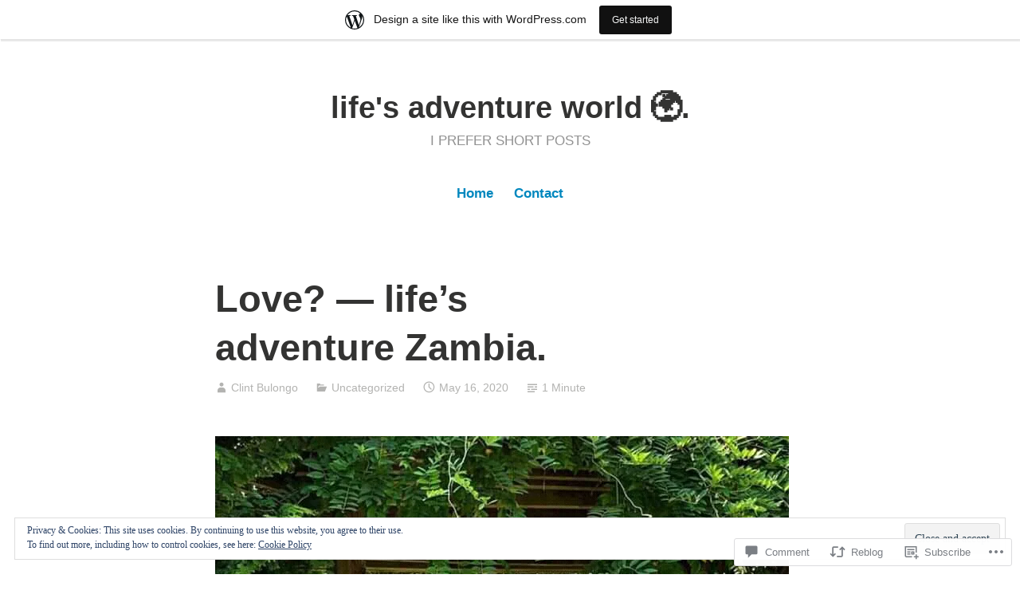

--- FILE ---
content_type: text/html; charset=UTF-8
request_url: https://lifesadventure.art.blog/2020/05/16/love-lifes-adventure-zambia/?like_comment=627&_wpnonce=9f07a19a17&replytocom=104
body_size: 32797
content:
<!DOCTYPE html>
<html lang="en">
<head>
<meta charset="UTF-8">
<meta name="viewport" content="width=device-width, initial-scale=1">
<link rel="profile" href="http://gmpg.org/xfn/11">

<title>Love? — life&#8217;s adventure Zambia. &#8211; life&#039;s adventure world 🌍.</title>
<meta name='robots' content='max-image-preview:large, noindex, follow' />

<!-- Async WordPress.com Remote Login -->
<script id="wpcom_remote_login_js">
var wpcom_remote_login_extra_auth = '';
function wpcom_remote_login_remove_dom_node_id( element_id ) {
	var dom_node = document.getElementById( element_id );
	if ( dom_node ) { dom_node.parentNode.removeChild( dom_node ); }
}
function wpcom_remote_login_remove_dom_node_classes( class_name ) {
	var dom_nodes = document.querySelectorAll( '.' + class_name );
	for ( var i = 0; i < dom_nodes.length; i++ ) {
		dom_nodes[ i ].parentNode.removeChild( dom_nodes[ i ] );
	}
}
function wpcom_remote_login_final_cleanup() {
	wpcom_remote_login_remove_dom_node_classes( "wpcom_remote_login_msg" );
	wpcom_remote_login_remove_dom_node_id( "wpcom_remote_login_key" );
	wpcom_remote_login_remove_dom_node_id( "wpcom_remote_login_validate" );
	wpcom_remote_login_remove_dom_node_id( "wpcom_remote_login_js" );
	wpcom_remote_login_remove_dom_node_id( "wpcom_request_access_iframe" );
	wpcom_remote_login_remove_dom_node_id( "wpcom_request_access_styles" );
}

// Watch for messages back from the remote login
window.addEventListener( "message", function( e ) {
	if ( e.origin === "https://r-login.wordpress.com" ) {
		var data = {};
		try {
			data = JSON.parse( e.data );
		} catch( e ) {
			wpcom_remote_login_final_cleanup();
			return;
		}

		if ( data.msg === 'LOGIN' ) {
			// Clean up the login check iframe
			wpcom_remote_login_remove_dom_node_id( "wpcom_remote_login_key" );

			var id_regex = new RegExp( /^[0-9]+$/ );
			var token_regex = new RegExp( /^.*|.*|.*$/ );
			if (
				token_regex.test( data.token )
				&& id_regex.test( data.wpcomid )
			) {
				// We have everything we need to ask for a login
				var script = document.createElement( "script" );
				script.setAttribute( "id", "wpcom_remote_login_validate" );
				script.src = '/remote-login.php?wpcom_remote_login=validate'
					+ '&wpcomid=' + data.wpcomid
					+ '&token=' + encodeURIComponent( data.token )
					+ '&host=' + window.location.protocol
					+ '//' + window.location.hostname
					+ '&postid=413'
					+ '&is_singular=1';
				document.body.appendChild( script );
			}

			return;
		}

		// Safari ITP, not logged in, so redirect
		if ( data.msg === 'LOGIN-REDIRECT' ) {
			window.location = 'https://wordpress.com/log-in?redirect_to=' + window.location.href;
			return;
		}

		// Safari ITP, storage access failed, remove the request
		if ( data.msg === 'LOGIN-REMOVE' ) {
			var css_zap = 'html { -webkit-transition: margin-top 1s; transition: margin-top 1s; } /* 9001 */ html { margin-top: 0 !important; } * html body { margin-top: 0 !important; } @media screen and ( max-width: 782px ) { html { margin-top: 0 !important; } * html body { margin-top: 0 !important; } }';
			var style_zap = document.createElement( 'style' );
			style_zap.type = 'text/css';
			style_zap.appendChild( document.createTextNode( css_zap ) );
			document.body.appendChild( style_zap );

			var e = document.getElementById( 'wpcom_request_access_iframe' );
			e.parentNode.removeChild( e );

			document.cookie = 'wordpress_com_login_access=denied; path=/; max-age=31536000';

			return;
		}

		// Safari ITP
		if ( data.msg === 'REQUEST_ACCESS' ) {
			console.log( 'request access: safari' );

			// Check ITP iframe enable/disable knob
			if ( wpcom_remote_login_extra_auth !== 'safari_itp_iframe' ) {
				return;
			}

			// If we are in a "private window" there is no ITP.
			var private_window = false;
			try {
				var opendb = window.openDatabase( null, null, null, null );
			} catch( e ) {
				private_window = true;
			}

			if ( private_window ) {
				console.log( 'private window' );
				return;
			}

			var iframe = document.createElement( 'iframe' );
			iframe.id = 'wpcom_request_access_iframe';
			iframe.setAttribute( 'scrolling', 'no' );
			iframe.setAttribute( 'sandbox', 'allow-storage-access-by-user-activation allow-scripts allow-same-origin allow-top-navigation-by-user-activation' );
			iframe.src = 'https://r-login.wordpress.com/remote-login.php?wpcom_remote_login=request_access&origin=' + encodeURIComponent( data.origin ) + '&wpcomid=' + encodeURIComponent( data.wpcomid );

			var css = 'html { -webkit-transition: margin-top 1s; transition: margin-top 1s; } /* 9001 */ html { margin-top: 46px !important; } * html body { margin-top: 46px !important; } @media screen and ( max-width: 660px ) { html { margin-top: 71px !important; } * html body { margin-top: 71px !important; } #wpcom_request_access_iframe { display: block; height: 71px !important; } } #wpcom_request_access_iframe { border: 0px; height: 46px; position: fixed; top: 0; left: 0; width: 100%; min-width: 100%; z-index: 99999; background: #23282d; } ';

			var style = document.createElement( 'style' );
			style.type = 'text/css';
			style.id = 'wpcom_request_access_styles';
			style.appendChild( document.createTextNode( css ) );
			document.body.appendChild( style );

			document.body.appendChild( iframe );
		}

		if ( data.msg === 'DONE' ) {
			wpcom_remote_login_final_cleanup();
		}
	}
}, false );

// Inject the remote login iframe after the page has had a chance to load
// more critical resources
window.addEventListener( "DOMContentLoaded", function( e ) {
	var iframe = document.createElement( "iframe" );
	iframe.style.display = "none";
	iframe.setAttribute( "scrolling", "no" );
	iframe.setAttribute( "id", "wpcom_remote_login_key" );
	iframe.src = "https://r-login.wordpress.com/remote-login.php"
		+ "?wpcom_remote_login=key"
		+ "&origin=aHR0cHM6Ly9saWZlc2FkdmVudHVyZS5hcnQuYmxvZw%3D%3D"
		+ "&wpcomid=174126266"
		+ "&time=" + Math.floor( Date.now() / 1000 );
	document.body.appendChild( iframe );
}, false );
</script>
<link rel='dns-prefetch' href='//s0.wp.com' />
<link rel='dns-prefetch' href='//widgets.wp.com' />
<link rel='dns-prefetch' href='//wordpress.com' />
<link rel='dns-prefetch' href='//af.pubmine.com' />
<link rel="alternate" type="application/rss+xml" title="life&#039;s adventure world 🌍. &raquo; Feed" href="https://lifesadventure.art.blog/feed/" />
<link rel="alternate" type="application/rss+xml" title="life&#039;s adventure world 🌍. &raquo; Comments Feed" href="https://lifesadventure.art.blog/comments/feed/" />
<link rel="alternate" type="application/rss+xml" title="life&#039;s adventure world 🌍. &raquo; Love? — life&#8217;s adventure&nbsp;Zambia. Comments Feed" href="https://lifesadventure.art.blog/2020/05/16/love-lifes-adventure-zambia/feed/" />
	<script type="text/javascript">
		/* <![CDATA[ */
		function addLoadEvent(func) {
			var oldonload = window.onload;
			if (typeof window.onload != 'function') {
				window.onload = func;
			} else {
				window.onload = function () {
					oldonload();
					func();
				}
			}
		}
		/* ]]> */
	</script>
	<link crossorigin='anonymous' rel='stylesheet' id='all-css-0-1' href='/_static/??-eJx9jFsKAjEMRTdkjYNS8UNcS2caSqfpg0lKcfdORRQf+BM4ufceaEVNOQkmgVhVoep8YmjeOhQGrGuag0dFpoFgLGQEGViuhNuJeQO/BTNKMVN4MMSc+7GV1vGCXWJVySwf9E9JPuBLfKev+kjZPQfRLAHFJ6dGs8Baff/08SWeh6Me9GF30vv5BiA5ZKI=&cssminify=yes' type='text/css' media='all' />
<style id='wp-emoji-styles-inline-css'>

	img.wp-smiley, img.emoji {
		display: inline !important;
		border: none !important;
		box-shadow: none !important;
		height: 1em !important;
		width: 1em !important;
		margin: 0 0.07em !important;
		vertical-align: -0.1em !important;
		background: none !important;
		padding: 0 !important;
	}
/*# sourceURL=wp-emoji-styles-inline-css */
</style>
<link crossorigin='anonymous' rel='stylesheet' id='all-css-2-1' href='/wp-content/plugins/gutenberg-core/v22.2.0/build/styles/block-library/style.css?m=1764855221i&cssminify=yes' type='text/css' media='all' />
<style id='wp-block-library-inline-css'>
.has-text-align-justify {
	text-align:justify;
}
.has-text-align-justify{text-align:justify;}

/*# sourceURL=wp-block-library-inline-css */
</style><style id='wp-block-quote-inline-css'>
.wp-block-quote{box-sizing:border-box;overflow-wrap:break-word}.wp-block-quote.is-large:where(:not(.is-style-plain)),.wp-block-quote.is-style-large:where(:not(.is-style-plain)){margin-bottom:1em;padding:0 1em}.wp-block-quote.is-large:where(:not(.is-style-plain)) p,.wp-block-quote.is-style-large:where(:not(.is-style-plain)) p{font-size:1.5em;font-style:italic;line-height:1.6}.wp-block-quote.is-large:where(:not(.is-style-plain)) cite,.wp-block-quote.is-large:where(:not(.is-style-plain)) footer,.wp-block-quote.is-style-large:where(:not(.is-style-plain)) cite,.wp-block-quote.is-style-large:where(:not(.is-style-plain)) footer{font-size:1.125em;text-align:right}.wp-block-quote>cite{display:block}
/*# sourceURL=/wp-content/plugins/gutenberg-core/v22.2.0/build/styles/block-library/quote/style.css */
</style>
<style id='wp-block-quote-theme-inline-css'>
.wp-block-quote{border-left:.25em solid;margin:0 0 1.75em;padding-left:1em}.wp-block-quote cite,.wp-block-quote footer{color:currentColor;font-size:.8125em;font-style:normal;position:relative}.wp-block-quote:where(.has-text-align-right){border-left:none;border-right:.25em solid;padding-left:0;padding-right:1em}.wp-block-quote:where(.has-text-align-center){border:none;padding-left:0}.wp-block-quote.is-large,.wp-block-quote.is-style-large,.wp-block-quote:where(.is-style-plain){border:none}
/*# sourceURL=/wp-content/plugins/gutenberg-core/v22.2.0/build/styles/block-library/quote/theme.css */
</style>
<style id='wp-block-image-inline-css'>
.wp-block-image>a,.wp-block-image>figure>a{display:inline-block}.wp-block-image img{box-sizing:border-box;height:auto;max-width:100%;vertical-align:bottom}@media not (prefers-reduced-motion){.wp-block-image img.hide{visibility:hidden}.wp-block-image img.show{animation:show-content-image .4s}}.wp-block-image[style*=border-radius] img,.wp-block-image[style*=border-radius]>a{border-radius:inherit}.wp-block-image.has-custom-border img{box-sizing:border-box}.wp-block-image.aligncenter{text-align:center}.wp-block-image.alignfull>a,.wp-block-image.alignwide>a{width:100%}.wp-block-image.alignfull img,.wp-block-image.alignwide img{height:auto;width:100%}.wp-block-image .aligncenter,.wp-block-image .alignleft,.wp-block-image .alignright,.wp-block-image.aligncenter,.wp-block-image.alignleft,.wp-block-image.alignright{display:table}.wp-block-image .aligncenter>figcaption,.wp-block-image .alignleft>figcaption,.wp-block-image .alignright>figcaption,.wp-block-image.aligncenter>figcaption,.wp-block-image.alignleft>figcaption,.wp-block-image.alignright>figcaption{caption-side:bottom;display:table-caption}.wp-block-image .alignleft{float:left;margin:.5em 1em .5em 0}.wp-block-image .alignright{float:right;margin:.5em 0 .5em 1em}.wp-block-image .aligncenter{margin-left:auto;margin-right:auto}.wp-block-image :where(figcaption){margin-bottom:1em;margin-top:.5em}.wp-block-image.is-style-circle-mask img{border-radius:9999px}@supports ((-webkit-mask-image:none) or (mask-image:none)) or (-webkit-mask-image:none){.wp-block-image.is-style-circle-mask img{border-radius:0;-webkit-mask-image:url('data:image/svg+xml;utf8,<svg viewBox="0 0 100 100" xmlns="http://www.w3.org/2000/svg"><circle cx="50" cy="50" r="50"/></svg>');mask-image:url('data:image/svg+xml;utf8,<svg viewBox="0 0 100 100" xmlns="http://www.w3.org/2000/svg"><circle cx="50" cy="50" r="50"/></svg>');mask-mode:alpha;-webkit-mask-position:center;mask-position:center;-webkit-mask-repeat:no-repeat;mask-repeat:no-repeat;-webkit-mask-size:contain;mask-size:contain}}:root :where(.wp-block-image.is-style-rounded img,.wp-block-image .is-style-rounded img){border-radius:9999px}.wp-block-image figure{margin:0}.wp-lightbox-container{display:flex;flex-direction:column;position:relative}.wp-lightbox-container img{cursor:zoom-in}.wp-lightbox-container img:hover+button{opacity:1}.wp-lightbox-container button{align-items:center;backdrop-filter:blur(16px) saturate(180%);background-color:#5a5a5a40;border:none;border-radius:4px;cursor:zoom-in;display:flex;height:20px;justify-content:center;opacity:0;padding:0;position:absolute;right:16px;text-align:center;top:16px;width:20px;z-index:100}@media not (prefers-reduced-motion){.wp-lightbox-container button{transition:opacity .2s ease}}.wp-lightbox-container button:focus-visible{outline:3px auto #5a5a5a40;outline:3px auto -webkit-focus-ring-color;outline-offset:3px}.wp-lightbox-container button:hover{cursor:pointer;opacity:1}.wp-lightbox-container button:focus{opacity:1}.wp-lightbox-container button:focus,.wp-lightbox-container button:hover,.wp-lightbox-container button:not(:hover):not(:active):not(.has-background){background-color:#5a5a5a40;border:none}.wp-lightbox-overlay{box-sizing:border-box;cursor:zoom-out;height:100vh;left:0;overflow:hidden;position:fixed;top:0;visibility:hidden;width:100%;z-index:100000}.wp-lightbox-overlay .close-button{align-items:center;cursor:pointer;display:flex;justify-content:center;min-height:40px;min-width:40px;padding:0;position:absolute;right:calc(env(safe-area-inset-right) + 16px);top:calc(env(safe-area-inset-top) + 16px);z-index:5000000}.wp-lightbox-overlay .close-button:focus,.wp-lightbox-overlay .close-button:hover,.wp-lightbox-overlay .close-button:not(:hover):not(:active):not(.has-background){background:none;border:none}.wp-lightbox-overlay .lightbox-image-container{height:var(--wp--lightbox-container-height);left:50%;overflow:hidden;position:absolute;top:50%;transform:translate(-50%,-50%);transform-origin:top left;width:var(--wp--lightbox-container-width);z-index:9999999999}.wp-lightbox-overlay .wp-block-image{align-items:center;box-sizing:border-box;display:flex;height:100%;justify-content:center;margin:0;position:relative;transform-origin:0 0;width:100%;z-index:3000000}.wp-lightbox-overlay .wp-block-image img{height:var(--wp--lightbox-image-height);min-height:var(--wp--lightbox-image-height);min-width:var(--wp--lightbox-image-width);width:var(--wp--lightbox-image-width)}.wp-lightbox-overlay .wp-block-image figcaption{display:none}.wp-lightbox-overlay button{background:none;border:none}.wp-lightbox-overlay .scrim{background-color:#fff;height:100%;opacity:.9;position:absolute;width:100%;z-index:2000000}.wp-lightbox-overlay.active{visibility:visible}@media not (prefers-reduced-motion){.wp-lightbox-overlay.active{animation:turn-on-visibility .25s both}.wp-lightbox-overlay.active img{animation:turn-on-visibility .35s both}.wp-lightbox-overlay.show-closing-animation:not(.active){animation:turn-off-visibility .35s both}.wp-lightbox-overlay.show-closing-animation:not(.active) img{animation:turn-off-visibility .25s both}.wp-lightbox-overlay.zoom.active{animation:none;opacity:1;visibility:visible}.wp-lightbox-overlay.zoom.active .lightbox-image-container{animation:lightbox-zoom-in .4s}.wp-lightbox-overlay.zoom.active .lightbox-image-container img{animation:none}.wp-lightbox-overlay.zoom.active .scrim{animation:turn-on-visibility .4s forwards}.wp-lightbox-overlay.zoom.show-closing-animation:not(.active){animation:none}.wp-lightbox-overlay.zoom.show-closing-animation:not(.active) .lightbox-image-container{animation:lightbox-zoom-out .4s}.wp-lightbox-overlay.zoom.show-closing-animation:not(.active) .lightbox-image-container img{animation:none}.wp-lightbox-overlay.zoom.show-closing-animation:not(.active) .scrim{animation:turn-off-visibility .4s forwards}}@keyframes show-content-image{0%{visibility:hidden}99%{visibility:hidden}to{visibility:visible}}@keyframes turn-on-visibility{0%{opacity:0}to{opacity:1}}@keyframes turn-off-visibility{0%{opacity:1;visibility:visible}99%{opacity:0;visibility:visible}to{opacity:0;visibility:hidden}}@keyframes lightbox-zoom-in{0%{transform:translate(calc((-100vw + var(--wp--lightbox-scrollbar-width))/2 + var(--wp--lightbox-initial-left-position)),calc(-50vh + var(--wp--lightbox-initial-top-position))) scale(var(--wp--lightbox-scale))}to{transform:translate(-50%,-50%) scale(1)}}@keyframes lightbox-zoom-out{0%{transform:translate(-50%,-50%) scale(1);visibility:visible}99%{visibility:visible}to{transform:translate(calc((-100vw + var(--wp--lightbox-scrollbar-width))/2 + var(--wp--lightbox-initial-left-position)),calc(-50vh + var(--wp--lightbox-initial-top-position))) scale(var(--wp--lightbox-scale));visibility:hidden}}
/*# sourceURL=/wp-content/plugins/gutenberg-core/v22.2.0/build/styles/block-library/image/style.css */
</style>
<style id='wp-block-image-theme-inline-css'>
:root :where(.wp-block-image figcaption){color:#555;font-size:13px;text-align:center}.is-dark-theme :root :where(.wp-block-image figcaption){color:#ffffffa6}.wp-block-image{margin:0 0 1em}
/*# sourceURL=/wp-content/plugins/gutenberg-core/v22.2.0/build/styles/block-library/image/theme.css */
</style>
<style id='global-styles-inline-css'>
:root{--wp--preset--aspect-ratio--square: 1;--wp--preset--aspect-ratio--4-3: 4/3;--wp--preset--aspect-ratio--3-4: 3/4;--wp--preset--aspect-ratio--3-2: 3/2;--wp--preset--aspect-ratio--2-3: 2/3;--wp--preset--aspect-ratio--16-9: 16/9;--wp--preset--aspect-ratio--9-16: 9/16;--wp--preset--color--black: #000000;--wp--preset--color--cyan-bluish-gray: #abb8c3;--wp--preset--color--white: #fff;--wp--preset--color--pale-pink: #f78da7;--wp--preset--color--vivid-red: #cf2e2e;--wp--preset--color--luminous-vivid-orange: #ff6900;--wp--preset--color--luminous-vivid-amber: #fcb900;--wp--preset--color--light-green-cyan: #7bdcb5;--wp--preset--color--vivid-green-cyan: #00d084;--wp--preset--color--pale-cyan-blue: #8ed1fc;--wp--preset--color--vivid-cyan-blue: #0693e3;--wp--preset--color--vivid-purple: #9b51e0;--wp--preset--color--medium-blue: #0087be;--wp--preset--color--bright-blue: #00aadc;--wp--preset--color--dark-gray: #4d4d4b;--wp--preset--color--light-gray: #b3b3b1;--wp--preset--gradient--vivid-cyan-blue-to-vivid-purple: linear-gradient(135deg,rgb(6,147,227) 0%,rgb(155,81,224) 100%);--wp--preset--gradient--light-green-cyan-to-vivid-green-cyan: linear-gradient(135deg,rgb(122,220,180) 0%,rgb(0,208,130) 100%);--wp--preset--gradient--luminous-vivid-amber-to-luminous-vivid-orange: linear-gradient(135deg,rgb(252,185,0) 0%,rgb(255,105,0) 100%);--wp--preset--gradient--luminous-vivid-orange-to-vivid-red: linear-gradient(135deg,rgb(255,105,0) 0%,rgb(207,46,46) 100%);--wp--preset--gradient--very-light-gray-to-cyan-bluish-gray: linear-gradient(135deg,rgb(238,238,238) 0%,rgb(169,184,195) 100%);--wp--preset--gradient--cool-to-warm-spectrum: linear-gradient(135deg,rgb(74,234,220) 0%,rgb(151,120,209) 20%,rgb(207,42,186) 40%,rgb(238,44,130) 60%,rgb(251,105,98) 80%,rgb(254,248,76) 100%);--wp--preset--gradient--blush-light-purple: linear-gradient(135deg,rgb(255,206,236) 0%,rgb(152,150,240) 100%);--wp--preset--gradient--blush-bordeaux: linear-gradient(135deg,rgb(254,205,165) 0%,rgb(254,45,45) 50%,rgb(107,0,62) 100%);--wp--preset--gradient--luminous-dusk: linear-gradient(135deg,rgb(255,203,112) 0%,rgb(199,81,192) 50%,rgb(65,88,208) 100%);--wp--preset--gradient--pale-ocean: linear-gradient(135deg,rgb(255,245,203) 0%,rgb(182,227,212) 50%,rgb(51,167,181) 100%);--wp--preset--gradient--electric-grass: linear-gradient(135deg,rgb(202,248,128) 0%,rgb(113,206,126) 100%);--wp--preset--gradient--midnight: linear-gradient(135deg,rgb(2,3,129) 0%,rgb(40,116,252) 100%);--wp--preset--font-size--small: 13px;--wp--preset--font-size--medium: 20px;--wp--preset--font-size--large: 36px;--wp--preset--font-size--x-large: 42px;--wp--preset--font-family--albert-sans: 'Albert Sans', sans-serif;--wp--preset--font-family--alegreya: Alegreya, serif;--wp--preset--font-family--arvo: Arvo, serif;--wp--preset--font-family--bodoni-moda: 'Bodoni Moda', serif;--wp--preset--font-family--bricolage-grotesque: 'Bricolage Grotesque', sans-serif;--wp--preset--font-family--cabin: Cabin, sans-serif;--wp--preset--font-family--chivo: Chivo, sans-serif;--wp--preset--font-family--commissioner: Commissioner, sans-serif;--wp--preset--font-family--cormorant: Cormorant, serif;--wp--preset--font-family--courier-prime: 'Courier Prime', monospace;--wp--preset--font-family--crimson-pro: 'Crimson Pro', serif;--wp--preset--font-family--dm-mono: 'DM Mono', monospace;--wp--preset--font-family--dm-sans: 'DM Sans', sans-serif;--wp--preset--font-family--dm-serif-display: 'DM Serif Display', serif;--wp--preset--font-family--domine: Domine, serif;--wp--preset--font-family--eb-garamond: 'EB Garamond', serif;--wp--preset--font-family--epilogue: Epilogue, sans-serif;--wp--preset--font-family--fahkwang: Fahkwang, sans-serif;--wp--preset--font-family--figtree: Figtree, sans-serif;--wp--preset--font-family--fira-sans: 'Fira Sans', sans-serif;--wp--preset--font-family--fjalla-one: 'Fjalla One', sans-serif;--wp--preset--font-family--fraunces: Fraunces, serif;--wp--preset--font-family--gabarito: Gabarito, system-ui;--wp--preset--font-family--ibm-plex-mono: 'IBM Plex Mono', monospace;--wp--preset--font-family--ibm-plex-sans: 'IBM Plex Sans', sans-serif;--wp--preset--font-family--ibarra-real-nova: 'Ibarra Real Nova', serif;--wp--preset--font-family--instrument-serif: 'Instrument Serif', serif;--wp--preset--font-family--inter: Inter, sans-serif;--wp--preset--font-family--josefin-sans: 'Josefin Sans', sans-serif;--wp--preset--font-family--jost: Jost, sans-serif;--wp--preset--font-family--libre-baskerville: 'Libre Baskerville', serif;--wp--preset--font-family--libre-franklin: 'Libre Franklin', sans-serif;--wp--preset--font-family--literata: Literata, serif;--wp--preset--font-family--lora: Lora, serif;--wp--preset--font-family--merriweather: Merriweather, serif;--wp--preset--font-family--montserrat: Montserrat, sans-serif;--wp--preset--font-family--newsreader: Newsreader, serif;--wp--preset--font-family--noto-sans-mono: 'Noto Sans Mono', sans-serif;--wp--preset--font-family--nunito: Nunito, sans-serif;--wp--preset--font-family--open-sans: 'Open Sans', sans-serif;--wp--preset--font-family--overpass: Overpass, sans-serif;--wp--preset--font-family--pt-serif: 'PT Serif', serif;--wp--preset--font-family--petrona: Petrona, serif;--wp--preset--font-family--piazzolla: Piazzolla, serif;--wp--preset--font-family--playfair-display: 'Playfair Display', serif;--wp--preset--font-family--plus-jakarta-sans: 'Plus Jakarta Sans', sans-serif;--wp--preset--font-family--poppins: Poppins, sans-serif;--wp--preset--font-family--raleway: Raleway, sans-serif;--wp--preset--font-family--roboto: Roboto, sans-serif;--wp--preset--font-family--roboto-slab: 'Roboto Slab', serif;--wp--preset--font-family--rubik: Rubik, sans-serif;--wp--preset--font-family--rufina: Rufina, serif;--wp--preset--font-family--sora: Sora, sans-serif;--wp--preset--font-family--source-sans-3: 'Source Sans 3', sans-serif;--wp--preset--font-family--source-serif-4: 'Source Serif 4', serif;--wp--preset--font-family--space-mono: 'Space Mono', monospace;--wp--preset--font-family--syne: Syne, sans-serif;--wp--preset--font-family--texturina: Texturina, serif;--wp--preset--font-family--urbanist: Urbanist, sans-serif;--wp--preset--font-family--work-sans: 'Work Sans', sans-serif;--wp--preset--spacing--20: 0.44rem;--wp--preset--spacing--30: 0.67rem;--wp--preset--spacing--40: 1rem;--wp--preset--spacing--50: 1.5rem;--wp--preset--spacing--60: 2.25rem;--wp--preset--spacing--70: 3.38rem;--wp--preset--spacing--80: 5.06rem;--wp--preset--shadow--natural: 6px 6px 9px rgba(0, 0, 0, 0.2);--wp--preset--shadow--deep: 12px 12px 50px rgba(0, 0, 0, 0.4);--wp--preset--shadow--sharp: 6px 6px 0px rgba(0, 0, 0, 0.2);--wp--preset--shadow--outlined: 6px 6px 0px -3px rgb(255, 255, 255), 6px 6px rgb(0, 0, 0);--wp--preset--shadow--crisp: 6px 6px 0px rgb(0, 0, 0);}:where(.is-layout-flex){gap: 0.5em;}:where(.is-layout-grid){gap: 0.5em;}body .is-layout-flex{display: flex;}.is-layout-flex{flex-wrap: wrap;align-items: center;}.is-layout-flex > :is(*, div){margin: 0;}body .is-layout-grid{display: grid;}.is-layout-grid > :is(*, div){margin: 0;}:where(.wp-block-columns.is-layout-flex){gap: 2em;}:where(.wp-block-columns.is-layout-grid){gap: 2em;}:where(.wp-block-post-template.is-layout-flex){gap: 1.25em;}:where(.wp-block-post-template.is-layout-grid){gap: 1.25em;}.has-black-color{color: var(--wp--preset--color--black) !important;}.has-cyan-bluish-gray-color{color: var(--wp--preset--color--cyan-bluish-gray) !important;}.has-white-color{color: var(--wp--preset--color--white) !important;}.has-pale-pink-color{color: var(--wp--preset--color--pale-pink) !important;}.has-vivid-red-color{color: var(--wp--preset--color--vivid-red) !important;}.has-luminous-vivid-orange-color{color: var(--wp--preset--color--luminous-vivid-orange) !important;}.has-luminous-vivid-amber-color{color: var(--wp--preset--color--luminous-vivid-amber) !important;}.has-light-green-cyan-color{color: var(--wp--preset--color--light-green-cyan) !important;}.has-vivid-green-cyan-color{color: var(--wp--preset--color--vivid-green-cyan) !important;}.has-pale-cyan-blue-color{color: var(--wp--preset--color--pale-cyan-blue) !important;}.has-vivid-cyan-blue-color{color: var(--wp--preset--color--vivid-cyan-blue) !important;}.has-vivid-purple-color{color: var(--wp--preset--color--vivid-purple) !important;}.has-black-background-color{background-color: var(--wp--preset--color--black) !important;}.has-cyan-bluish-gray-background-color{background-color: var(--wp--preset--color--cyan-bluish-gray) !important;}.has-white-background-color{background-color: var(--wp--preset--color--white) !important;}.has-pale-pink-background-color{background-color: var(--wp--preset--color--pale-pink) !important;}.has-vivid-red-background-color{background-color: var(--wp--preset--color--vivid-red) !important;}.has-luminous-vivid-orange-background-color{background-color: var(--wp--preset--color--luminous-vivid-orange) !important;}.has-luminous-vivid-amber-background-color{background-color: var(--wp--preset--color--luminous-vivid-amber) !important;}.has-light-green-cyan-background-color{background-color: var(--wp--preset--color--light-green-cyan) !important;}.has-vivid-green-cyan-background-color{background-color: var(--wp--preset--color--vivid-green-cyan) !important;}.has-pale-cyan-blue-background-color{background-color: var(--wp--preset--color--pale-cyan-blue) !important;}.has-vivid-cyan-blue-background-color{background-color: var(--wp--preset--color--vivid-cyan-blue) !important;}.has-vivid-purple-background-color{background-color: var(--wp--preset--color--vivid-purple) !important;}.has-black-border-color{border-color: var(--wp--preset--color--black) !important;}.has-cyan-bluish-gray-border-color{border-color: var(--wp--preset--color--cyan-bluish-gray) !important;}.has-white-border-color{border-color: var(--wp--preset--color--white) !important;}.has-pale-pink-border-color{border-color: var(--wp--preset--color--pale-pink) !important;}.has-vivid-red-border-color{border-color: var(--wp--preset--color--vivid-red) !important;}.has-luminous-vivid-orange-border-color{border-color: var(--wp--preset--color--luminous-vivid-orange) !important;}.has-luminous-vivid-amber-border-color{border-color: var(--wp--preset--color--luminous-vivid-amber) !important;}.has-light-green-cyan-border-color{border-color: var(--wp--preset--color--light-green-cyan) !important;}.has-vivid-green-cyan-border-color{border-color: var(--wp--preset--color--vivid-green-cyan) !important;}.has-pale-cyan-blue-border-color{border-color: var(--wp--preset--color--pale-cyan-blue) !important;}.has-vivid-cyan-blue-border-color{border-color: var(--wp--preset--color--vivid-cyan-blue) !important;}.has-vivid-purple-border-color{border-color: var(--wp--preset--color--vivid-purple) !important;}.has-vivid-cyan-blue-to-vivid-purple-gradient-background{background: var(--wp--preset--gradient--vivid-cyan-blue-to-vivid-purple) !important;}.has-light-green-cyan-to-vivid-green-cyan-gradient-background{background: var(--wp--preset--gradient--light-green-cyan-to-vivid-green-cyan) !important;}.has-luminous-vivid-amber-to-luminous-vivid-orange-gradient-background{background: var(--wp--preset--gradient--luminous-vivid-amber-to-luminous-vivid-orange) !important;}.has-luminous-vivid-orange-to-vivid-red-gradient-background{background: var(--wp--preset--gradient--luminous-vivid-orange-to-vivid-red) !important;}.has-very-light-gray-to-cyan-bluish-gray-gradient-background{background: var(--wp--preset--gradient--very-light-gray-to-cyan-bluish-gray) !important;}.has-cool-to-warm-spectrum-gradient-background{background: var(--wp--preset--gradient--cool-to-warm-spectrum) !important;}.has-blush-light-purple-gradient-background{background: var(--wp--preset--gradient--blush-light-purple) !important;}.has-blush-bordeaux-gradient-background{background: var(--wp--preset--gradient--blush-bordeaux) !important;}.has-luminous-dusk-gradient-background{background: var(--wp--preset--gradient--luminous-dusk) !important;}.has-pale-ocean-gradient-background{background: var(--wp--preset--gradient--pale-ocean) !important;}.has-electric-grass-gradient-background{background: var(--wp--preset--gradient--electric-grass) !important;}.has-midnight-gradient-background{background: var(--wp--preset--gradient--midnight) !important;}.has-small-font-size{font-size: var(--wp--preset--font-size--small) !important;}.has-medium-font-size{font-size: var(--wp--preset--font-size--medium) !important;}.has-large-font-size{font-size: var(--wp--preset--font-size--large) !important;}.has-x-large-font-size{font-size: var(--wp--preset--font-size--x-large) !important;}.has-albert-sans-font-family{font-family: var(--wp--preset--font-family--albert-sans) !important;}.has-alegreya-font-family{font-family: var(--wp--preset--font-family--alegreya) !important;}.has-arvo-font-family{font-family: var(--wp--preset--font-family--arvo) !important;}.has-bodoni-moda-font-family{font-family: var(--wp--preset--font-family--bodoni-moda) !important;}.has-bricolage-grotesque-font-family{font-family: var(--wp--preset--font-family--bricolage-grotesque) !important;}.has-cabin-font-family{font-family: var(--wp--preset--font-family--cabin) !important;}.has-chivo-font-family{font-family: var(--wp--preset--font-family--chivo) !important;}.has-commissioner-font-family{font-family: var(--wp--preset--font-family--commissioner) !important;}.has-cormorant-font-family{font-family: var(--wp--preset--font-family--cormorant) !important;}.has-courier-prime-font-family{font-family: var(--wp--preset--font-family--courier-prime) !important;}.has-crimson-pro-font-family{font-family: var(--wp--preset--font-family--crimson-pro) !important;}.has-dm-mono-font-family{font-family: var(--wp--preset--font-family--dm-mono) !important;}.has-dm-sans-font-family{font-family: var(--wp--preset--font-family--dm-sans) !important;}.has-dm-serif-display-font-family{font-family: var(--wp--preset--font-family--dm-serif-display) !important;}.has-domine-font-family{font-family: var(--wp--preset--font-family--domine) !important;}.has-eb-garamond-font-family{font-family: var(--wp--preset--font-family--eb-garamond) !important;}.has-epilogue-font-family{font-family: var(--wp--preset--font-family--epilogue) !important;}.has-fahkwang-font-family{font-family: var(--wp--preset--font-family--fahkwang) !important;}.has-figtree-font-family{font-family: var(--wp--preset--font-family--figtree) !important;}.has-fira-sans-font-family{font-family: var(--wp--preset--font-family--fira-sans) !important;}.has-fjalla-one-font-family{font-family: var(--wp--preset--font-family--fjalla-one) !important;}.has-fraunces-font-family{font-family: var(--wp--preset--font-family--fraunces) !important;}.has-gabarito-font-family{font-family: var(--wp--preset--font-family--gabarito) !important;}.has-ibm-plex-mono-font-family{font-family: var(--wp--preset--font-family--ibm-plex-mono) !important;}.has-ibm-plex-sans-font-family{font-family: var(--wp--preset--font-family--ibm-plex-sans) !important;}.has-ibarra-real-nova-font-family{font-family: var(--wp--preset--font-family--ibarra-real-nova) !important;}.has-instrument-serif-font-family{font-family: var(--wp--preset--font-family--instrument-serif) !important;}.has-inter-font-family{font-family: var(--wp--preset--font-family--inter) !important;}.has-josefin-sans-font-family{font-family: var(--wp--preset--font-family--josefin-sans) !important;}.has-jost-font-family{font-family: var(--wp--preset--font-family--jost) !important;}.has-libre-baskerville-font-family{font-family: var(--wp--preset--font-family--libre-baskerville) !important;}.has-libre-franklin-font-family{font-family: var(--wp--preset--font-family--libre-franklin) !important;}.has-literata-font-family{font-family: var(--wp--preset--font-family--literata) !important;}.has-lora-font-family{font-family: var(--wp--preset--font-family--lora) !important;}.has-merriweather-font-family{font-family: var(--wp--preset--font-family--merriweather) !important;}.has-montserrat-font-family{font-family: var(--wp--preset--font-family--montserrat) !important;}.has-newsreader-font-family{font-family: var(--wp--preset--font-family--newsreader) !important;}.has-noto-sans-mono-font-family{font-family: var(--wp--preset--font-family--noto-sans-mono) !important;}.has-nunito-font-family{font-family: var(--wp--preset--font-family--nunito) !important;}.has-open-sans-font-family{font-family: var(--wp--preset--font-family--open-sans) !important;}.has-overpass-font-family{font-family: var(--wp--preset--font-family--overpass) !important;}.has-pt-serif-font-family{font-family: var(--wp--preset--font-family--pt-serif) !important;}.has-petrona-font-family{font-family: var(--wp--preset--font-family--petrona) !important;}.has-piazzolla-font-family{font-family: var(--wp--preset--font-family--piazzolla) !important;}.has-playfair-display-font-family{font-family: var(--wp--preset--font-family--playfair-display) !important;}.has-plus-jakarta-sans-font-family{font-family: var(--wp--preset--font-family--plus-jakarta-sans) !important;}.has-poppins-font-family{font-family: var(--wp--preset--font-family--poppins) !important;}.has-raleway-font-family{font-family: var(--wp--preset--font-family--raleway) !important;}.has-roboto-font-family{font-family: var(--wp--preset--font-family--roboto) !important;}.has-roboto-slab-font-family{font-family: var(--wp--preset--font-family--roboto-slab) !important;}.has-rubik-font-family{font-family: var(--wp--preset--font-family--rubik) !important;}.has-rufina-font-family{font-family: var(--wp--preset--font-family--rufina) !important;}.has-sora-font-family{font-family: var(--wp--preset--font-family--sora) !important;}.has-source-sans-3-font-family{font-family: var(--wp--preset--font-family--source-sans-3) !important;}.has-source-serif-4-font-family{font-family: var(--wp--preset--font-family--source-serif-4) !important;}.has-space-mono-font-family{font-family: var(--wp--preset--font-family--space-mono) !important;}.has-syne-font-family{font-family: var(--wp--preset--font-family--syne) !important;}.has-texturina-font-family{font-family: var(--wp--preset--font-family--texturina) !important;}.has-urbanist-font-family{font-family: var(--wp--preset--font-family--urbanist) !important;}.has-work-sans-font-family{font-family: var(--wp--preset--font-family--work-sans) !important;}
/*# sourceURL=global-styles-inline-css */
</style>

<style id='classic-theme-styles-inline-css'>
/*! This file is auto-generated */
.wp-block-button__link{color:#fff;background-color:#32373c;border-radius:9999px;box-shadow:none;text-decoration:none;padding:calc(.667em + 2px) calc(1.333em + 2px);font-size:1.125em}.wp-block-file__button{background:#32373c;color:#fff;text-decoration:none}
/*# sourceURL=/wp-includes/css/classic-themes.min.css */
</style>
<link crossorigin='anonymous' rel='stylesheet' id='all-css-4-1' href='/_static/??-eJx9jlmOAjEMRC+E2zTDsHwgjoKStAWBOIlip9HcftJCLAKJH0uuqlc2XjO4FJWiYg716KOgSzYkdxFcdP2m60E850BQaOyWOHjRRwJE/wJ1TmSGL0Vc4dlVqOmcjU4JpsEbCsQt9g275saAtbmQCLTJvjLoqYHyjTuTZuMu0KRbxc1ATinezcNIcUgFTdXERtW7DwylOLTVhwFHKradbuL0s7zv0zN73vXr1eZnvvzdLs7/kHh+KQ==&cssminify=yes' type='text/css' media='all' />
<link rel='stylesheet' id='verbum-gutenberg-css-css' href='https://widgets.wp.com/verbum-block-editor/block-editor.css?ver=1738686361' media='all' />
<link crossorigin='anonymous' rel='stylesheet' id='all-css-6-1' href='/_static/??-eJydUMsOgjAQ/CHrBsTgxfgpBupaFvpKW0L8excwapRw4NLMTDM7uwODF9LZhDaB6YXXvSIbQTpjWBKaOmQWf5Q9KzsgsC4Ru+MbzB/LM1tMvpLdi4NxzsKVrASFFsM8ZxH+DU0NGl7L9zWQvaFHfng15ppig0HkENND4xbjeGutnew2xY7nTNFi8NzYWh0BOUYxVFPmh66ZFDrBy1WJuLxvIu66ojBaL+aclcdDfirKrGifUhW0Ow==&cssminify=yes' type='text/css' media='all' />
<link crossorigin='anonymous' rel='stylesheet' id='print-css-7-1' href='/wp-content/mu-plugins/global-print/global-print.css?m=1465851035i&cssminify=yes' type='text/css' media='print' />
<style id='jetpack-global-styles-frontend-style-inline-css'>
:root { --font-headings: unset; --font-base: unset; --font-headings-default: -apple-system,BlinkMacSystemFont,"Segoe UI",Roboto,Oxygen-Sans,Ubuntu,Cantarell,"Helvetica Neue",sans-serif; --font-base-default: -apple-system,BlinkMacSystemFont,"Segoe UI",Roboto,Oxygen-Sans,Ubuntu,Cantarell,"Helvetica Neue",sans-serif;}
/*# sourceURL=jetpack-global-styles-frontend-style-inline-css */
</style>
<link crossorigin='anonymous' rel='stylesheet' id='all-css-10-1' href='/_static/??-eJyNjcEKwjAQRH/IuFRT6kX8FNkmS5K6yQY3Qfx7bfEiXrwM82B4A49qnJRGpUHupnIPqSgs1Cq624chi6zhO5OCRryTR++fW00l7J3qDv43XVNxoOISsmEJol/wY2uR8vs3WggsM/I6uOTzMI3Hw8lOg11eUT1JKA==&cssminify=yes' type='text/css' media='all' />
<script type="text/javascript" id="jetpack_related-posts-js-extra">
/* <![CDATA[ */
var related_posts_js_options = {"post_heading":"h4"};
//# sourceURL=jetpack_related-posts-js-extra
/* ]]> */
</script>
<script type="text/javascript" id="wpcom-actionbar-placeholder-js-extra">
/* <![CDATA[ */
var actionbardata = {"siteID":"174126266","postID":"413","siteURL":"https://lifesadventure.art.blog","xhrURL":"https://lifesadventure.art.blog/wp-admin/admin-ajax.php","nonce":"2b4b87fe72","isLoggedIn":"","statusMessage":"","subsEmailDefault":"instantly","proxyScriptUrl":"https://s0.wp.com/wp-content/js/wpcom-proxy-request.js?m=1513050504i&amp;ver=20211021","shortlink":"https://wp.me/pbMCca-6F","i18n":{"followedText":"New posts from this site will now appear in your \u003Ca href=\"https://wordpress.com/reader\"\u003EReader\u003C/a\u003E","foldBar":"Collapse this bar","unfoldBar":"Expand this bar","shortLinkCopied":"Shortlink copied to clipboard."}};
//# sourceURL=wpcom-actionbar-placeholder-js-extra
/* ]]> */
</script>
<script type="text/javascript" id="jetpack-mu-wpcom-settings-js-before">
/* <![CDATA[ */
var JETPACK_MU_WPCOM_SETTINGS = {"assetsUrl":"https://s0.wp.com/wp-content/mu-plugins/jetpack-mu-wpcom-plugin/moon/jetpack_vendor/automattic/jetpack-mu-wpcom/src/build/"};
//# sourceURL=jetpack-mu-wpcom-settings-js-before
/* ]]> */
</script>
<script crossorigin='anonymous' type='text/javascript'  src='/_static/??-eJxdjd0KwjAMhV/ILHNQvRIfRbq2jNY2CU236du7gYh6dfg4f7gKOKYWqGGZQfI8RVJMoYl19zdjYSa8RXI4zjF7rCHbFjwIa9Nf6kqkLukBv4bTlskNpPLj+e+NmafP7crVW6/gslUNuhddEVyGXYCYYPJSt4lruRzPxvT9aRhMegHKMEgx'></script>
<script type="text/javascript" id="rlt-proxy-js-after">
/* <![CDATA[ */
	rltInitialize( {"token":null,"iframeOrigins":["https:\/\/widgets.wp.com"]} );
//# sourceURL=rlt-proxy-js-after
/* ]]> */
</script>
<link rel="EditURI" type="application/rsd+xml" title="RSD" href="https://lifesadventureart.wordpress.com/xmlrpc.php?rsd" />
<meta name="generator" content="WordPress.com" />
<link rel="canonical" href="https://lifesadventure.art.blog/2020/05/16/love-lifes-adventure-zambia/" />
<link rel='shortlink' href='https://wp.me/pbMCca-6F' />
<link rel="alternate" type="application/json+oembed" href="https://public-api.wordpress.com/oembed/?format=json&amp;url=https%3A%2F%2Flifesadventure.art.blog%2F2020%2F05%2F16%2Flove-lifes-adventure-zambia%2F&amp;for=wpcom-auto-discovery" /><link rel="alternate" type="application/xml+oembed" href="https://public-api.wordpress.com/oembed/?format=xml&amp;url=https%3A%2F%2Flifesadventure.art.blog%2F2020%2F05%2F16%2Flove-lifes-adventure-zambia%2F&amp;for=wpcom-auto-discovery" />
<!-- Jetpack Open Graph Tags -->
<meta property="og:type" content="article" />
<meta property="og:title" content="Love? — life&#8217;s adventure Zambia." />
<meta property="og:url" content="https://lifesadventure.art.blog/2020/05/16/love-lifes-adventure-zambia/" />
<meta property="og:description" content="From the blue sky to the night filled with bright stars. From the jelly fish in the deep sea right up in the sky where an eagle soars. How fruitful it is for the sweet nectar like a bee seeks to fi…" />
<meta property="article:published_time" content="2020-05-16T20:09:22+00:00" />
<meta property="article:modified_time" content="2020-05-16T20:09:22+00:00" />
<meta property="og:site_name" content="life&#039;s adventure world 🌍." />
<meta property="og:image" content="https://lifesadventure.art.blog/wp-content/uploads/2020/05/fb_img_15895591939899112-1-566011468.jpg" />
<meta property="og:image:secure_url" content="https://lifesadventure.art.blog/wp-content/uploads/2020/05/fb_img_15895591939899112-1-566011468.jpg" />
<meta property="og:image:alt" content="" />
<meta property="og:locale" content="en_US" />
<meta property="article:publisher" content="https://www.facebook.com/WordPresscom" />
<meta name="twitter:creator" content="@BulongoClint" />
<meta name="twitter:text:title" content="Love? — life&#8217;s adventure&nbsp;Zambia." />
<meta name="twitter:image" content="https://lifesadventure.art.blog/wp-content/uploads/2020/05/fb_img_15895591939899112-1-566011468.jpg?quality=80&#038;strip=info&#038;w=144" />
<meta name="twitter:card" content="summary" />

<!-- End Jetpack Open Graph Tags -->
<link rel="search" type="application/opensearchdescription+xml" href="https://lifesadventure.art.blog/osd.xml" title="life&#039;s adventure world 🌍." />
<link rel="search" type="application/opensearchdescription+xml" href="https://s1.wp.com/opensearch.xml" title="WordPress.com" />
<link rel="pingback" href="https://lifesadventure.art.blog/xmlrpc.php"><meta name="description" content="From the blue sky to the night filled with bright stars. From the jelly fish in the deep sea right up in the sky where an eagle soars. How fruitful it is for the sweet nectar like a bee seeks to find its beloved. Purely refined joy accompanied by the hearts hidden valley of love […]Love?&hellip;" />
<script type="text/javascript">
/* <![CDATA[ */
var wa_client = {}; wa_client.cmd = []; wa_client.config = { 'blog_id': 174126266, 'blog_language': 'en', 'is_wordads': false, 'hosting_type': 0, 'afp_account_id': null, 'afp_host_id': 5038568878849053, 'theme': 'pub/independent-publisher-2', '_': { 'title': 'Advertisement', 'privacy_settings': 'Privacy Settings' }, 'formats': [ 'inline', 'belowpost', 'bottom_sticky', 'sidebar_sticky_right', 'sidebar', 'gutenberg_rectangle', 'gutenberg_leaderboard', 'gutenberg_mobile_leaderboard', 'gutenberg_skyscraper' ] };
/* ]]> */
</script>
		<script type="text/javascript">

			window.doNotSellCallback = function() {

				var linkElements = [
					'a[href="https://wordpress.com/?ref=footer_blog"]',
					'a[href="https://wordpress.com/?ref=footer_website"]',
					'a[href="https://wordpress.com/?ref=vertical_footer"]',
					'a[href^="https://wordpress.com/?ref=footer_segment_"]',
				].join(',');

				var dnsLink = document.createElement( 'a' );
				dnsLink.href = 'https://wordpress.com/advertising-program-optout/';
				dnsLink.classList.add( 'do-not-sell-link' );
				dnsLink.rel = 'nofollow';
				dnsLink.style.marginLeft = '0.5em';
				dnsLink.textContent = 'Do Not Sell or Share My Personal Information';

				var creditLinks = document.querySelectorAll( linkElements );

				if ( 0 === creditLinks.length ) {
					return false;
				}

				Array.prototype.forEach.call( creditLinks, function( el ) {
					el.insertAdjacentElement( 'afterend', dnsLink );
				});

				return true;
			};

		</script>
		<link rel="icon" href="https://lifesadventure.art.blog/wp-content/uploads/2022/04/wp-1649684346205.jpg?w=32" sizes="32x32" />
<link rel="icon" href="https://lifesadventure.art.blog/wp-content/uploads/2022/04/wp-1649684346205.jpg?w=192" sizes="192x192" />
<link rel="apple-touch-icon" href="https://lifesadventure.art.blog/wp-content/uploads/2022/04/wp-1649684346205.jpg?w=180" />
<meta name="msapplication-TileImage" content="https://lifesadventure.art.blog/wp-content/uploads/2022/04/wp-1649684346205.jpg?w=270" />
<script type="text/javascript">
	window.google_analytics_uacct = "UA-52447-2";
</script>

<script type="text/javascript">
	var _gaq = _gaq || [];
	_gaq.push(['_setAccount', 'UA-52447-2']);
	_gaq.push(['_gat._anonymizeIp']);
	_gaq.push(['_setDomainName', 'none']);
	_gaq.push(['_setAllowLinker', true]);
	_gaq.push(['_initData']);
	_gaq.push(['_trackPageview']);

	(function() {
		var ga = document.createElement('script'); ga.type = 'text/javascript'; ga.async = true;
		ga.src = ('https:' == document.location.protocol ? 'https://ssl' : 'http://www') + '.google-analytics.com/ga.js';
		(document.getElementsByTagName('head')[0] || document.getElementsByTagName('body')[0]).appendChild(ga);
	})();
</script>
</head>

<body class="wp-singular post-template-default single single-post postid-413 single-format-standard wp-embed-responsive wp-theme-pubindependent-publisher-2 customizer-styles-applied jetpack-reblog-enabled has-marketing-bar has-marketing-bar-theme-independent-publisher-2">

<div id="page" class="hfeed site">
	<a class="skip-link screen-reader-text" href="#content">Skip to content</a>

	<div id="hero-header" class="site-hero-section">
		<header id="masthead" class="site-header" role="banner">
			<div class="inner">
				<div class="site-branding">
					
												<p class="site-title"><a href="https://lifesadventure.art.blog/" rel="home">life&#039;s adventure world 🌍.</a></p>
													<p class="site-description">I PREFER SHORT POSTS</p>
									</div><!-- .site-branding -->

				
									<button class="menu-toggle" aria-controls="primary-menu" aria-expanded="false" id="primary-menu-button">
						Menu					</button><!-- .menu-toggle -->
				
			</div><!-- .inner -->
		</header><!-- #masthead -->
	</div>

				<nav id="site-navigation" class="main-navigation" role="navigation">
			<div class="menu-primary-container"><ul id="primary-menu" class="menu"><li id="menu-item-6" class="menu-item menu-item-type-custom menu-item-object-custom menu-item-6"><a href="/">Home</a></li>
<li id="menu-item-7" class="menu-item menu-item-type-post_type menu-item-object-page menu-item-7"><a href="https://lifesadventure.art.blog/contact/">Contact</a></li>
</ul></div>		</nav><!-- .main-navigation -->
	
	
	
	<div id="content-wrapper" class="content-wrapper">
		<div id="content" class="site-content">

	<div id="primary" class="content-area">
		<main id="main" class="site-main" role="main">

		
			
<article id="post-413" class="post-413 post type-post status-publish format-standard hentry category-uncategorized">
			<header class="entry-header">
			<h1 class="entry-title">Love? — life&#8217;s adventure&nbsp;Zambia.</h1>		</header><!-- .entry-header -->		<div class="entry-meta">
			<span class="byline">
				<a href="https://lifesadventure.art.blog/author/clintbulongo748/" title="Posts by Clint Bulongo" rel="author">Clint Bulongo</a>			</span>
							<span class="cat-links">
					<a href="https://lifesadventure.art.blog/category/uncategorized/" rel="category tag">Uncategorized</a>				</span><!-- .cat-links -->
			
			
			<span class="published-on">
				<time class="entry-date published updated" datetime="2020-05-16T20:09:22+00:00">May 16, 2020</time>			</span>

			<span class="word-count">1 Minute</span>		</div><!-- .entry-meta -->
	
	<div class="entry-content">
		
<figure class="wp-block-image"><img src="https://lifesadventure.art.blog/wp-content/uploads/2020/05/fb_img_15895591939899112-1-566011468.jpg?quality=80&amp;strip=info&amp;w=1600" alt="" /></figure>



<blockquote class="wp-block-quote is-layout-flow wp-block-quote-is-layout-flow"><p>From the blue sky to the night filled with bright stars. From the jelly fish in the deep sea right up in the sky where an eagle soars. How fruitful it is for the sweet nectar like a bee seeks to find its beloved. Purely refined joy accompanied by the hearts hidden valley of love […]</p><cite><a href="https://lifesadventure.art.blog/2020/05/16/love/">Love? — life&#8217;s adventure Zambia.</a></cite></blockquote>
<div id="atatags-370373-696d5ba17d1df">
		<script type="text/javascript">
			__ATA = window.__ATA || {};
			__ATA.cmd = window.__ATA.cmd || [];
			__ATA.cmd.push(function() {
				__ATA.initVideoSlot('atatags-370373-696d5ba17d1df', {
					sectionId: '370373',
					format: 'inread'
				});
			});
		</script>
	</div><span id="wordads-inline-marker" style="display: none;"></span><div id="jp-post-flair" class="sharedaddy sd-like-enabled sd-sharing-enabled"><div class="sharedaddy sd-sharing-enabled"><div class="robots-nocontent sd-block sd-social sd-social-icon-text sd-sharing"><h3 class="sd-title">Share this:</h3><div class="sd-content"><ul><li class="share-linkedin"><a rel="nofollow noopener noreferrer"
				data-shared="sharing-linkedin-413"
				class="share-linkedin sd-button share-icon"
				href="https://lifesadventure.art.blog/2020/05/16/love-lifes-adventure-zambia/?share=linkedin"
				target="_blank"
				aria-labelledby="sharing-linkedin-413"
				>
				<span id="sharing-linkedin-413" hidden>Share on LinkedIn (Opens in new window)</span>
				<span>LinkedIn</span>
			</a></li><li class="share-twitter"><a rel="nofollow noopener noreferrer"
				data-shared="sharing-twitter-413"
				class="share-twitter sd-button share-icon"
				href="https://lifesadventure.art.blog/2020/05/16/love-lifes-adventure-zambia/?share=twitter"
				target="_blank"
				aria-labelledby="sharing-twitter-413"
				>
				<span id="sharing-twitter-413" hidden>Share on X (Opens in new window)</span>
				<span>X</span>
			</a></li><li class="share-pinterest"><a rel="nofollow noopener noreferrer"
				data-shared="sharing-pinterest-413"
				class="share-pinterest sd-button share-icon"
				href="https://lifesadventure.art.blog/2020/05/16/love-lifes-adventure-zambia/?share=pinterest"
				target="_blank"
				aria-labelledby="sharing-pinterest-413"
				>
				<span id="sharing-pinterest-413" hidden>Share on Pinterest (Opens in new window)</span>
				<span>Pinterest</span>
			</a></li><li class="share-print"><a rel="nofollow noopener noreferrer"
				data-shared="sharing-print-413"
				class="share-print sd-button share-icon"
				href="https://lifesadventure.art.blog/2020/05/16/love-lifes-adventure-zambia/#print?share=print"
				target="_blank"
				aria-labelledby="sharing-print-413"
				>
				<span id="sharing-print-413" hidden>Print (Opens in new window)</span>
				<span>Print</span>
			</a></li><li class="share-facebook"><a rel="nofollow noopener noreferrer"
				data-shared="sharing-facebook-413"
				class="share-facebook sd-button share-icon"
				href="https://lifesadventure.art.blog/2020/05/16/love-lifes-adventure-zambia/?share=facebook"
				target="_blank"
				aria-labelledby="sharing-facebook-413"
				>
				<span id="sharing-facebook-413" hidden>Share on Facebook (Opens in new window)</span>
				<span>Facebook</span>
			</a></li><li class="share-reddit"><a rel="nofollow noopener noreferrer"
				data-shared="sharing-reddit-413"
				class="share-reddit sd-button share-icon"
				href="https://lifesadventure.art.blog/2020/05/16/love-lifes-adventure-zambia/?share=reddit"
				target="_blank"
				aria-labelledby="sharing-reddit-413"
				>
				<span id="sharing-reddit-413" hidden>Share on Reddit (Opens in new window)</span>
				<span>Reddit</span>
			</a></li><li class="share-tumblr"><a rel="nofollow noopener noreferrer"
				data-shared="sharing-tumblr-413"
				class="share-tumblr sd-button share-icon"
				href="https://lifesadventure.art.blog/2020/05/16/love-lifes-adventure-zambia/?share=tumblr"
				target="_blank"
				aria-labelledby="sharing-tumblr-413"
				>
				<span id="sharing-tumblr-413" hidden>Share on Tumblr (Opens in new window)</span>
				<span>Tumblr</span>
			</a></li><li class="share-pocket"><a rel="nofollow noopener noreferrer"
				data-shared="sharing-pocket-413"
				class="share-pocket sd-button share-icon"
				href="https://lifesadventure.art.blog/2020/05/16/love-lifes-adventure-zambia/?share=pocket"
				target="_blank"
				aria-labelledby="sharing-pocket-413"
				>
				<span id="sharing-pocket-413" hidden>Share on Pocket (Opens in new window)</span>
				<span>Pocket</span>
			</a></li><li class="share-telegram"><a rel="nofollow noopener noreferrer"
				data-shared="sharing-telegram-413"
				class="share-telegram sd-button share-icon"
				href="https://lifesadventure.art.blog/2020/05/16/love-lifes-adventure-zambia/?share=telegram"
				target="_blank"
				aria-labelledby="sharing-telegram-413"
				>
				<span id="sharing-telegram-413" hidden>Share on Telegram (Opens in new window)</span>
				<span>Telegram</span>
			</a></li><li class="share-jetpack-whatsapp"><a rel="nofollow noopener noreferrer"
				data-shared="sharing-whatsapp-413"
				class="share-jetpack-whatsapp sd-button share-icon"
				href="https://lifesadventure.art.blog/2020/05/16/love-lifes-adventure-zambia/?share=jetpack-whatsapp"
				target="_blank"
				aria-labelledby="sharing-whatsapp-413"
				>
				<span id="sharing-whatsapp-413" hidden>Share on WhatsApp (Opens in new window)</span>
				<span>WhatsApp</span>
			</a></li><li class="share-email"><a rel="nofollow noopener noreferrer"
				data-shared="sharing-email-413"
				class="share-email sd-button share-icon"
				href="mailto:?subject=%5BShared%20Post%5D%20Love%3F%20%E2%80%94%20life%27s%20adventure%20Zambia.&#038;body=https%3A%2F%2Flifesadventure.art.blog%2F2020%2F05%2F16%2Flove-lifes-adventure-zambia%2F&#038;share=email"
				target="_blank"
				aria-labelledby="sharing-email-413"
				data-email-share-error-title="Do you have email set up?" data-email-share-error-text="If you&#039;re having problems sharing via email, you might not have email set up for your browser. You may need to create a new email yourself." data-email-share-nonce="2b61c181ed" data-email-share-track-url="https://lifesadventure.art.blog/2020/05/16/love-lifes-adventure-zambia/?share=email">
				<span id="sharing-email-413" hidden>Email a link to a friend (Opens in new window)</span>
				<span>Email</span>
			</a></li><li class="share-end"></li></ul></div></div></div><div class='sharedaddy sd-block sd-like jetpack-likes-widget-wrapper jetpack-likes-widget-unloaded' id='like-post-wrapper-174126266-413-696d5ba17db91' data-src='//widgets.wp.com/likes/index.html?ver=20260118#blog_id=174126266&amp;post_id=413&amp;origin=lifesadventureart.wordpress.com&amp;obj_id=174126266-413-696d5ba17db91&amp;domain=lifesadventure.art.blog' data-name='like-post-frame-174126266-413-696d5ba17db91' data-title='Like or Reblog'><div class='likes-widget-placeholder post-likes-widget-placeholder' style='height: 55px;'><span class='button'><span>Like</span></span> <span class='loading'>Loading...</span></div><span class='sd-text-color'></span><a class='sd-link-color'></a></div>
<div id='jp-relatedposts' class='jp-relatedposts' >
	<h3 class="jp-relatedposts-headline"><em>Related</em></h3>
</div></div>	</div><!-- .entry-content -->

	<div class="entry-footer">
			</div><!-- .entry-footer -->

	<div class="entry-author-wrapper">
				<div class="entry-author author-avatar-show">
						<div class="author-avatar">
				<img referrerpolicy="no-referrer" alt='Unknown&#039;s avatar' src='https://2.gravatar.com/avatar/e5d11df3325b584a49a61c6eb47c00b863244049eb66c69279fe67180c53e3e4?s=80&#038;d=identicon&#038;r=G' srcset='https://2.gravatar.com/avatar/e5d11df3325b584a49a61c6eb47c00b863244049eb66c69279fe67180c53e3e4?s=80&#038;d=identicon&#038;r=G 1x, https://2.gravatar.com/avatar/e5d11df3325b584a49a61c6eb47c00b863244049eb66c69279fe67180c53e3e4?s=120&#038;d=identicon&#038;r=G 1.5x, https://2.gravatar.com/avatar/e5d11df3325b584a49a61c6eb47c00b863244049eb66c69279fe67180c53e3e4?s=160&#038;d=identicon&#038;r=G 2x, https://2.gravatar.com/avatar/e5d11df3325b584a49a61c6eb47c00b863244049eb66c69279fe67180c53e3e4?s=240&#038;d=identicon&#038;r=G 3x, https://2.gravatar.com/avatar/e5d11df3325b584a49a61c6eb47c00b863244049eb66c69279fe67180c53e3e4?s=320&#038;d=identicon&#038;r=G 4x' class='avatar avatar-80' height='80' width='80' decoding='async' />			</div><!-- .author-avatar -->
			
			<div class="author-heading">
				<h2 class="author-title">
					Published by <span class="author-name">Clint Bulongo</span>				</h2>
			</div><!-- .author-heading -->

			<p class="author-bio">
				Arming for the sun with an open mind of a star. I prefer short posts				<a class="author-link" href="https://lifesadventure.art.blog/author/clintbulongo748/" rel="author">
					View all posts by Clint Bulongo				</a>
			</p><!-- .author-bio -->
		</div><!-- .entry-auhtor -->
				<div class="site-posted-on">
			<strong>Published</strong>
			<time class="entry-date published updated" datetime="2020-05-16T20:09:22+00:00">May 16, 2020</time>		</div><!-- .site-posted-on -->
	</div>
</article><!-- #post-## -->

			
	<nav class="navigation post-navigation" aria-label="Posts">
		<h2 class="screen-reader-text">Post navigation</h2>
		<div class="nav-links"><div class="nav-previous"><a href="https://lifesadventure.art.blog/2020/05/16/love/" rel="prev"><span class="meta-nav screen-reader-text">Previous Post</span> Love?</a></div><div class="nav-next"><a href="https://lifesadventure.art.blog/2020/05/18/the-untold/" rel="next"><span class="meta-nav screen-reader-text">Next Post</span> The Untold</a></div></div>
	</nav>
			
<div id="comments" class="comments-area">

	
			<h2 class="comments-title">
			33 thoughts on &ldquo;<span>Love? — life&#8217;s adventure&nbsp;Zambia.</span>&rdquo;		</h2><!-- .comments-title -->

		
		<ol class="comment-list">
					<li id="comment-1048" class="comment byuser comment-author-lawrencemorra even thread-even depth-1 parent">
			<article id="div-comment-1048" class="comment-body">
				<footer class="comment-meta">
					<div class="comment-author vcard">
						<img referrerpolicy="no-referrer" alt='Lawrence Morra&#039;s avatar' src='https://0.gravatar.com/avatar/c62400260fce45b90f28c60c7c71287f391d903f38dce53b202e950892894d8b?s=48&#038;d=identicon&#038;r=G' srcset='https://0.gravatar.com/avatar/c62400260fce45b90f28c60c7c71287f391d903f38dce53b202e950892894d8b?s=48&#038;d=identicon&#038;r=G 1x, https://0.gravatar.com/avatar/c62400260fce45b90f28c60c7c71287f391d903f38dce53b202e950892894d8b?s=72&#038;d=identicon&#038;r=G 1.5x, https://0.gravatar.com/avatar/c62400260fce45b90f28c60c7c71287f391d903f38dce53b202e950892894d8b?s=96&#038;d=identicon&#038;r=G 2x, https://0.gravatar.com/avatar/c62400260fce45b90f28c60c7c71287f391d903f38dce53b202e950892894d8b?s=144&#038;d=identicon&#038;r=G 3x, https://0.gravatar.com/avatar/c62400260fce45b90f28c60c7c71287f391d903f38dce53b202e950892894d8b?s=192&#038;d=identicon&#038;r=G 4x' class='avatar avatar-48' height='48' width='48' decoding='async' />						<b class="fn"><a href="http://lawrencemorra.com" class="url" rel="ugc external nofollow">Lawrence Morra</a></b> <span class="says">says:</span>					</div><!-- .comment-author -->

					<div class="comment-metadata">
						<a href="https://lifesadventure.art.blog/2020/05/16/love-lifes-adventure-zambia/#comment-1048"><time datetime="2021-11-12T10:22:06+00:00">November 12, 2021 at 10:22 am</time></a>					</div><!-- .comment-metadata -->

									</footer><!-- .comment-meta -->

				<div class="comment-content">
					<p>Quite stunning words, persons, location setting, apparel and photography! To my eyes it could be their actual Honeymoon or part of a travelogue advertisement that says, come to beautiful exotic Zambia; you will fall in love!<br />
Great Job!</p>
<p id="comment-like-1048" data-liked=comment-not-liked class="comment-likes comment-not-liked"><a href="https://lifesadventure.art.blog/2020/05/16/love-lifes-adventure-zambia/?like_comment=1048&#038;_wpnonce=c2c565e09b" class="comment-like-link needs-login" rel="nofollow" data-blog="174126266"><span>Like</span></a><span id="comment-like-count-1048" class="comment-like-feedback">Liked by <a href="#" class="view-likers" data-like-count="1">1 person</a></span></p>
				</div><!-- .comment-content -->

							<div class="reply">
			<a class="comment-reply-link" href="/2020/05/16/love-lifes-adventure-zambia/?like_comment=627&#038;_wpnonce=9f07a19a17&#038;replytocom=1048#respond" onclick="return addComment.moveForm( 'div-comment-1048', '1048', 'respond', '413' )">Reply</a>
			</div>			</article><!-- .comment-body -->
		<ol class="children">
		<li id="comment-1050" class="comment byuser comment-author-clintbulongo748 bypostauthor odd alt depth-2 parent">
			<article id="div-comment-1050" class="comment-body">
				<footer class="comment-meta">
					<div class="comment-author vcard">
						<img referrerpolicy="no-referrer" alt='Clint Bulongo&#039;s avatar' src='https://2.gravatar.com/avatar/e5d11df3325b584a49a61c6eb47c00b863244049eb66c69279fe67180c53e3e4?s=48&#038;d=identicon&#038;r=G' srcset='https://2.gravatar.com/avatar/e5d11df3325b584a49a61c6eb47c00b863244049eb66c69279fe67180c53e3e4?s=48&#038;d=identicon&#038;r=G 1x, https://2.gravatar.com/avatar/e5d11df3325b584a49a61c6eb47c00b863244049eb66c69279fe67180c53e3e4?s=72&#038;d=identicon&#038;r=G 1.5x, https://2.gravatar.com/avatar/e5d11df3325b584a49a61c6eb47c00b863244049eb66c69279fe67180c53e3e4?s=96&#038;d=identicon&#038;r=G 2x, https://2.gravatar.com/avatar/e5d11df3325b584a49a61c6eb47c00b863244049eb66c69279fe67180c53e3e4?s=144&#038;d=identicon&#038;r=G 3x, https://2.gravatar.com/avatar/e5d11df3325b584a49a61c6eb47c00b863244049eb66c69279fe67180c53e3e4?s=192&#038;d=identicon&#038;r=G 4x' class='avatar avatar-48' height='48' width='48' decoding='async' />						<b class="fn"><a href="https://lifesadventureart.wordpress.com" class="url" rel="ugc external nofollow">Clint Bulongo</a></b> <span class="says">says:</span>					</div><!-- .comment-author -->

					<div class="comment-metadata">
						<a href="https://lifesadventure.art.blog/2020/05/16/love-lifes-adventure-zambia/#comment-1050"><time datetime="2021-11-12T11:42:05+00:00">November 12, 2021 at 11:42 am</time></a>					</div><!-- .comment-metadata -->

									</footer><!-- .comment-meta -->

				<div class="comment-content">
					<p>Yes, the pictures, the garden and the dressing look amazing 😄. We have many beautiful places in Zambia and not forgetting the Victoria falls and so on. Thank you once again and life&#8217;s adventure world 🌍 is happy to share in joy with you today Lawrence, yours Clint.</p>
<p id="comment-like-1050" data-liked=comment-not-liked class="comment-likes comment-not-liked"><a href="https://lifesadventure.art.blog/2020/05/16/love-lifes-adventure-zambia/?like_comment=1050&#038;_wpnonce=4893e4982a" class="comment-like-link needs-login" rel="nofollow" data-blog="174126266"><span>Like</span></a><span id="comment-like-count-1050" class="comment-like-feedback">Liked by <a href="#" class="view-likers" data-like-count="1">1 person</a></span></p>
				</div><!-- .comment-content -->

							<div class="reply">
			<a class="comment-reply-link" href="/2020/05/16/love-lifes-adventure-zambia/?like_comment=627&#038;_wpnonce=9f07a19a17&#038;replytocom=1050#respond" onclick="return addComment.moveForm( 'div-comment-1050', '1050', 'respond', '413' )">Reply</a>
			</div>			</article><!-- .comment-body -->
		<ol class="children">
		<li id="comment-1052" class="comment byuser comment-author-lawrencemorra even depth-3">
			<article id="div-comment-1052" class="comment-body">
				<footer class="comment-meta">
					<div class="comment-author vcard">
						<img referrerpolicy="no-referrer" alt='Lawrence Morra&#039;s avatar' src='https://0.gravatar.com/avatar/c62400260fce45b90f28c60c7c71287f391d903f38dce53b202e950892894d8b?s=48&#038;d=identicon&#038;r=G' srcset='https://0.gravatar.com/avatar/c62400260fce45b90f28c60c7c71287f391d903f38dce53b202e950892894d8b?s=48&#038;d=identicon&#038;r=G 1x, https://0.gravatar.com/avatar/c62400260fce45b90f28c60c7c71287f391d903f38dce53b202e950892894d8b?s=72&#038;d=identicon&#038;r=G 1.5x, https://0.gravatar.com/avatar/c62400260fce45b90f28c60c7c71287f391d903f38dce53b202e950892894d8b?s=96&#038;d=identicon&#038;r=G 2x, https://0.gravatar.com/avatar/c62400260fce45b90f28c60c7c71287f391d903f38dce53b202e950892894d8b?s=144&#038;d=identicon&#038;r=G 3x, https://0.gravatar.com/avatar/c62400260fce45b90f28c60c7c71287f391d903f38dce53b202e950892894d8b?s=192&#038;d=identicon&#038;r=G 4x' class='avatar avatar-48' height='48' width='48' loading='lazy' decoding='async' />						<b class="fn"><a href="http://lawrencemorra.com" class="url" rel="ugc external nofollow">Lawrence Morra</a></b> <span class="says">says:</span>					</div><!-- .comment-author -->

					<div class="comment-metadata">
						<a href="https://lifesadventure.art.blog/2020/05/16/love-lifes-adventure-zambia/#comment-1052"><time datetime="2021-11-12T15:38:55+00:00">November 12, 2021 at 3:38 pm</time></a>					</div><!-- .comment-metadata -->

									</footer><!-- .comment-meta -->

				<div class="comment-content">
					<p>Well stated Clint! Oh I’m sure it&#8217;s a great exotic unbelievably beautiful country with so much to behold, that I&#8217;ve only known via television and reading over the years. Never had the opportunity to actually visit but being an ecosystem/wildlife advocate and admirer that I am, it’s sad that I haven&#8217;t checked it out yet! 😄 Maybe a trip in the not distant future I hope!<br />
Thank you again!<br />
Peace be with you Clint!</p>
<p id="comment-like-1052" data-liked=comment-not-liked class="comment-likes comment-not-liked"><a href="https://lifesadventure.art.blog/2020/05/16/love-lifes-adventure-zambia/?like_comment=1052&#038;_wpnonce=d1d20aaaed" class="comment-like-link needs-login" rel="nofollow" data-blog="174126266"><span>Like</span></a><span id="comment-like-count-1052" class="comment-like-feedback">Liked by <a href="#" class="view-likers" data-like-count="1">1 person</a></span></p>
				</div><!-- .comment-content -->

							<div class="reply">
			<a class="comment-reply-link" href="/2020/05/16/love-lifes-adventure-zambia/?like_comment=627&#038;_wpnonce=9f07a19a17&#038;replytocom=1052#respond" onclick="return addComment.moveForm( 'div-comment-1052', '1052', 'respond', '413' )">Reply</a>
			</div>			</article><!-- .comment-body -->
		</li><!-- #comment-## -->
</ol><!-- .children -->
</li><!-- #comment-## -->
</ol><!-- .children -->
</li><!-- #comment-## -->
		<li id="comment-638" class="comment byuser comment-author-worldphoto12 odd alt thread-odd thread-alt depth-1 parent">
			<article id="div-comment-638" class="comment-body">
				<footer class="comment-meta">
					<div class="comment-author vcard">
						<img referrerpolicy="no-referrer" alt='worldphoto12&#039;s avatar' src='https://1.gravatar.com/avatar/df4e478142c80960e874ea697434aca4e9a74e401489177040d40b3d6a26a1d9?s=48&#038;d=identicon&#038;r=G' srcset='https://1.gravatar.com/avatar/df4e478142c80960e874ea697434aca4e9a74e401489177040d40b3d6a26a1d9?s=48&#038;d=identicon&#038;r=G 1x, https://1.gravatar.com/avatar/df4e478142c80960e874ea697434aca4e9a74e401489177040d40b3d6a26a1d9?s=72&#038;d=identicon&#038;r=G 1.5x, https://1.gravatar.com/avatar/df4e478142c80960e874ea697434aca4e9a74e401489177040d40b3d6a26a1d9?s=96&#038;d=identicon&#038;r=G 2x, https://1.gravatar.com/avatar/df4e478142c80960e874ea697434aca4e9a74e401489177040d40b3d6a26a1d9?s=144&#038;d=identicon&#038;r=G 3x, https://1.gravatar.com/avatar/df4e478142c80960e874ea697434aca4e9a74e401489177040d40b3d6a26a1d9?s=192&#038;d=identicon&#038;r=G 4x' class='avatar avatar-48' height='48' width='48' loading='lazy' decoding='async' />						<b class="fn"><a href="http://worldphoto12.wordpress.com" class="url" rel="ugc external nofollow">worldphoto12</a></b> <span class="says">says:</span>					</div><!-- .comment-author -->

					<div class="comment-metadata">
						<a href="https://lifesadventure.art.blog/2020/05/16/love-lifes-adventure-zambia/#comment-638"><time datetime="2020-09-17T15:35:19+00:00">September 17, 2020 at 3:35 pm</time></a>					</div><!-- .comment-metadata -->

									</footer><!-- .comment-meta -->

				<div class="comment-content">
					<p>BELLA IMMAGINE</p>
<p id="comment-like-638" data-liked=comment-not-liked class="comment-likes comment-not-liked"><a href="https://lifesadventure.art.blog/2020/05/16/love-lifes-adventure-zambia/?like_comment=638&#038;_wpnonce=eaa7397dde" class="comment-like-link needs-login" rel="nofollow" data-blog="174126266"><span>Like</span></a><span id="comment-like-count-638" class="comment-like-feedback">Liked by <a href="#" class="view-likers" data-like-count="1">1 person</a></span></p>
				</div><!-- .comment-content -->

							<div class="reply">
			<a class="comment-reply-link" href="/2020/05/16/love-lifes-adventure-zambia/?like_comment=627&#038;_wpnonce=9f07a19a17&#038;replytocom=638#respond" onclick="return addComment.moveForm( 'div-comment-638', '638', 'respond', '413' )">Reply</a>
			</div>			</article><!-- .comment-body -->
		<ol class="children">
		<li id="comment-642" class="comment byuser comment-author-clintbulongo748 bypostauthor even depth-2 parent">
			<article id="div-comment-642" class="comment-body">
				<footer class="comment-meta">
					<div class="comment-author vcard">
						<img referrerpolicy="no-referrer" alt='Clint Bulongo&#039;s avatar' src='https://2.gravatar.com/avatar/e5d11df3325b584a49a61c6eb47c00b863244049eb66c69279fe67180c53e3e4?s=48&#038;d=identicon&#038;r=G' srcset='https://2.gravatar.com/avatar/e5d11df3325b584a49a61c6eb47c00b863244049eb66c69279fe67180c53e3e4?s=48&#038;d=identicon&#038;r=G 1x, https://2.gravatar.com/avatar/e5d11df3325b584a49a61c6eb47c00b863244049eb66c69279fe67180c53e3e4?s=72&#038;d=identicon&#038;r=G 1.5x, https://2.gravatar.com/avatar/e5d11df3325b584a49a61c6eb47c00b863244049eb66c69279fe67180c53e3e4?s=96&#038;d=identicon&#038;r=G 2x, https://2.gravatar.com/avatar/e5d11df3325b584a49a61c6eb47c00b863244049eb66c69279fe67180c53e3e4?s=144&#038;d=identicon&#038;r=G 3x, https://2.gravatar.com/avatar/e5d11df3325b584a49a61c6eb47c00b863244049eb66c69279fe67180c53e3e4?s=192&#038;d=identicon&#038;r=G 4x' class='avatar avatar-48' height='48' width='48' loading='lazy' decoding='async' />						<b class="fn"><a href="https://lifesadventureart.wordpress.com" class="url" rel="ugc external nofollow">Clint Bulongo</a></b> <span class="says">says:</span>					</div><!-- .comment-author -->

					<div class="comment-metadata">
						<a href="https://lifesadventure.art.blog/2020/05/16/love-lifes-adventure-zambia/#comment-642"><time datetime="2020-09-17T16:14:38+00:00">September 17, 2020 at 4:14 pm</time></a>					</div><!-- .comment-metadata -->

									</footer><!-- .comment-meta -->

				<div class="comment-content">
					<p>Thank you for being part of life experience in life&#8217;s adventure world and enlightenment of peace and joy. Have a wonderful day</p>
<p id="comment-like-642" data-liked=comment-not-liked class="comment-likes comment-not-liked"><a href="https://lifesadventure.art.blog/2020/05/16/love-lifes-adventure-zambia/?like_comment=642&#038;_wpnonce=1384b9a0df" class="comment-like-link needs-login" rel="nofollow" data-blog="174126266"><span>Like</span></a><span id="comment-like-count-642" class="comment-like-feedback">Liked by <a href="#" class="view-likers" data-like-count="1">1 person</a></span></p>
				</div><!-- .comment-content -->

							<div class="reply">
			<a class="comment-reply-link" href="/2020/05/16/love-lifes-adventure-zambia/?like_comment=627&#038;_wpnonce=9f07a19a17&#038;replytocom=642#respond" onclick="return addComment.moveForm( 'div-comment-642', '642', 'respond', '413' )">Reply</a>
			</div>			</article><!-- .comment-body -->
		<ol class="children">
		<li id="comment-645" class="comment byuser comment-author-worldphoto12 odd alt depth-3">
			<article id="div-comment-645" class="comment-body">
				<footer class="comment-meta">
					<div class="comment-author vcard">
						<img referrerpolicy="no-referrer" alt='worldphoto12&#039;s avatar' src='https://1.gravatar.com/avatar/df4e478142c80960e874ea697434aca4e9a74e401489177040d40b3d6a26a1d9?s=48&#038;d=identicon&#038;r=G' srcset='https://1.gravatar.com/avatar/df4e478142c80960e874ea697434aca4e9a74e401489177040d40b3d6a26a1d9?s=48&#038;d=identicon&#038;r=G 1x, https://1.gravatar.com/avatar/df4e478142c80960e874ea697434aca4e9a74e401489177040d40b3d6a26a1d9?s=72&#038;d=identicon&#038;r=G 1.5x, https://1.gravatar.com/avatar/df4e478142c80960e874ea697434aca4e9a74e401489177040d40b3d6a26a1d9?s=96&#038;d=identicon&#038;r=G 2x, https://1.gravatar.com/avatar/df4e478142c80960e874ea697434aca4e9a74e401489177040d40b3d6a26a1d9?s=144&#038;d=identicon&#038;r=G 3x, https://1.gravatar.com/avatar/df4e478142c80960e874ea697434aca4e9a74e401489177040d40b3d6a26a1d9?s=192&#038;d=identicon&#038;r=G 4x' class='avatar avatar-48' height='48' width='48' loading='lazy' decoding='async' />						<b class="fn"><a href="http://worldphoto12.wordpress.com" class="url" rel="ugc external nofollow">worldphoto12</a></b> <span class="says">says:</span>					</div><!-- .comment-author -->

					<div class="comment-metadata">
						<a href="https://lifesadventure.art.blog/2020/05/16/love-lifes-adventure-zambia/#comment-645"><time datetime="2020-09-17T22:23:54+00:00">September 17, 2020 at 10:23 pm</time></a>					</div><!-- .comment-metadata -->

									</footer><!-- .comment-meta -->

				<div class="comment-content">
					<p>😉</p>
<p id="comment-like-645" data-liked=comment-not-liked class="comment-likes comment-not-liked"><a href="https://lifesadventure.art.blog/2020/05/16/love-lifes-adventure-zambia/?like_comment=645&#038;_wpnonce=9f2b189387" class="comment-like-link needs-login" rel="nofollow" data-blog="174126266"><span>Like</span></a><span id="comment-like-count-645" class="comment-like-feedback">Liked by <a href="#" class="view-likers" data-like-count="1">1 person</a></span></p>
				</div><!-- .comment-content -->

							<div class="reply">
			<a class="comment-reply-link" href="/2020/05/16/love-lifes-adventure-zambia/?like_comment=627&#038;_wpnonce=9f07a19a17&#038;replytocom=645#respond" onclick="return addComment.moveForm( 'div-comment-645', '645', 'respond', '413' )">Reply</a>
			</div>			</article><!-- .comment-body -->
		</li><!-- #comment-## -->
</ol><!-- .children -->
</li><!-- #comment-## -->
</ol><!-- .children -->
</li><!-- #comment-## -->
		<li id="comment-634" class="comment byuser comment-author-worldphoto12 even thread-even depth-1">
			<article id="div-comment-634" class="comment-body">
				<footer class="comment-meta">
					<div class="comment-author vcard">
						<img referrerpolicy="no-referrer" alt='worldphoto12&#039;s avatar' src='https://1.gravatar.com/avatar/df4e478142c80960e874ea697434aca4e9a74e401489177040d40b3d6a26a1d9?s=48&#038;d=identicon&#038;r=G' srcset='https://1.gravatar.com/avatar/df4e478142c80960e874ea697434aca4e9a74e401489177040d40b3d6a26a1d9?s=48&#038;d=identicon&#038;r=G 1x, https://1.gravatar.com/avatar/df4e478142c80960e874ea697434aca4e9a74e401489177040d40b3d6a26a1d9?s=72&#038;d=identicon&#038;r=G 1.5x, https://1.gravatar.com/avatar/df4e478142c80960e874ea697434aca4e9a74e401489177040d40b3d6a26a1d9?s=96&#038;d=identicon&#038;r=G 2x, https://1.gravatar.com/avatar/df4e478142c80960e874ea697434aca4e9a74e401489177040d40b3d6a26a1d9?s=144&#038;d=identicon&#038;r=G 3x, https://1.gravatar.com/avatar/df4e478142c80960e874ea697434aca4e9a74e401489177040d40b3d6a26a1d9?s=192&#038;d=identicon&#038;r=G 4x' class='avatar avatar-48' height='48' width='48' loading='lazy' decoding='async' />						<b class="fn"><a href="http://worldphoto12.wordpress.com" class="url" rel="ugc external nofollow">worldphoto12</a></b> <span class="says">says:</span>					</div><!-- .comment-author -->

					<div class="comment-metadata">
						<a href="https://lifesadventure.art.blog/2020/05/16/love-lifes-adventure-zambia/#comment-634"><time datetime="2020-09-15T22:00:02+00:00">September 15, 2020 at 10:00 pm</time></a>					</div><!-- .comment-metadata -->

									</footer><!-- .comment-meta -->

				<div class="comment-content">
					<p>buona serata</p>
<p id="comment-like-634" data-liked=comment-not-liked class="comment-likes comment-not-liked"><a href="https://lifesadventure.art.blog/2020/05/16/love-lifes-adventure-zambia/?like_comment=634&#038;_wpnonce=b0d9e6cf67" class="comment-like-link needs-login" rel="nofollow" data-blog="174126266"><span>Like</span></a><span id="comment-like-count-634" class="comment-like-feedback">Liked by <a href="#" class="view-likers" data-like-count="1">1 person</a></span></p>
				</div><!-- .comment-content -->

							<div class="reply">
			<a class="comment-reply-link" href="/2020/05/16/love-lifes-adventure-zambia/?like_comment=627&#038;_wpnonce=9f07a19a17&#038;replytocom=634#respond" onclick="return addComment.moveForm( 'div-comment-634', '634', 'respond', '413' )">Reply</a>
			</div>			</article><!-- .comment-body -->
		</li><!-- #comment-## -->
		<li id="comment-625" class="comment byuser comment-author-writefunnydramatrue odd alt thread-odd thread-alt depth-1 parent">
			<article id="div-comment-625" class="comment-body">
				<footer class="comment-meta">
					<div class="comment-author vcard">
						<img referrerpolicy="no-referrer" alt='H. S. Monroe&#039;s avatar' src='https://0.gravatar.com/avatar/c1f6198a99c53e9c8d0d2d984053a1baabb04730482d73cd6888f7b4c34fde96?s=48&#038;d=identicon&#038;r=G' srcset='https://0.gravatar.com/avatar/c1f6198a99c53e9c8d0d2d984053a1baabb04730482d73cd6888f7b4c34fde96?s=48&#038;d=identicon&#038;r=G 1x, https://0.gravatar.com/avatar/c1f6198a99c53e9c8d0d2d984053a1baabb04730482d73cd6888f7b4c34fde96?s=72&#038;d=identicon&#038;r=G 1.5x, https://0.gravatar.com/avatar/c1f6198a99c53e9c8d0d2d984053a1baabb04730482d73cd6888f7b4c34fde96?s=96&#038;d=identicon&#038;r=G 2x, https://0.gravatar.com/avatar/c1f6198a99c53e9c8d0d2d984053a1baabb04730482d73cd6888f7b4c34fde96?s=144&#038;d=identicon&#038;r=G 3x, https://0.gravatar.com/avatar/c1f6198a99c53e9c8d0d2d984053a1baabb04730482d73cd6888f7b4c34fde96?s=192&#038;d=identicon&#038;r=G 4x' class='avatar avatar-48' height='48' width='48' loading='lazy' decoding='async' />						<b class="fn"><a href="http://hsmonroe.wordpress.com" class="url" rel="ugc external nofollow">writefunnydramatrue</a></b> <span class="says">says:</span>					</div><!-- .comment-author -->

					<div class="comment-metadata">
						<a href="https://lifesadventure.art.blog/2020/05/16/love-lifes-adventure-zambia/#comment-625"><time datetime="2020-09-11T14:14:58+00:00">September 11, 2020 at 2:14 pm</time></a>					</div><!-- .comment-metadata -->

									</footer><!-- .comment-meta -->

				<div class="comment-content">
					<p>That was lovely and the picture is great!</p>
<p id="comment-like-625" data-liked=comment-not-liked class="comment-likes comment-not-liked"><a href="https://lifesadventure.art.blog/2020/05/16/love-lifes-adventure-zambia/?like_comment=625&#038;_wpnonce=3209f4691a" class="comment-like-link needs-login" rel="nofollow" data-blog="174126266"><span>Like</span></a><span id="comment-like-count-625" class="comment-like-feedback">Liked by <a href="#" class="view-likers" data-like-count="1">1 person</a></span></p>
				</div><!-- .comment-content -->

							<div class="reply">
			<a class="comment-reply-link" href="/2020/05/16/love-lifes-adventure-zambia/?like_comment=627&#038;_wpnonce=9f07a19a17&#038;replytocom=625#respond" onclick="return addComment.moveForm( 'div-comment-625', '625', 'respond', '413' )">Reply</a>
			</div>			</article><!-- .comment-body -->
		<ol class="children">
		<li id="comment-627" class="comment byuser comment-author-clintbulongo748 bypostauthor even depth-2">
			<article id="div-comment-627" class="comment-body">
				<footer class="comment-meta">
					<div class="comment-author vcard">
						<img referrerpolicy="no-referrer" alt='Clint Bulongo&#039;s avatar' src='https://2.gravatar.com/avatar/e5d11df3325b584a49a61c6eb47c00b863244049eb66c69279fe67180c53e3e4?s=48&#038;d=identicon&#038;r=G' srcset='https://2.gravatar.com/avatar/e5d11df3325b584a49a61c6eb47c00b863244049eb66c69279fe67180c53e3e4?s=48&#038;d=identicon&#038;r=G 1x, https://2.gravatar.com/avatar/e5d11df3325b584a49a61c6eb47c00b863244049eb66c69279fe67180c53e3e4?s=72&#038;d=identicon&#038;r=G 1.5x, https://2.gravatar.com/avatar/e5d11df3325b584a49a61c6eb47c00b863244049eb66c69279fe67180c53e3e4?s=96&#038;d=identicon&#038;r=G 2x, https://2.gravatar.com/avatar/e5d11df3325b584a49a61c6eb47c00b863244049eb66c69279fe67180c53e3e4?s=144&#038;d=identicon&#038;r=G 3x, https://2.gravatar.com/avatar/e5d11df3325b584a49a61c6eb47c00b863244049eb66c69279fe67180c53e3e4?s=192&#038;d=identicon&#038;r=G 4x' class='avatar avatar-48' height='48' width='48' loading='lazy' decoding='async' />						<b class="fn"><a href="https://lifesadventureart.wordpress.com" class="url" rel="ugc external nofollow">Clint Bulongo</a></b> <span class="says">says:</span>					</div><!-- .comment-author -->

					<div class="comment-metadata">
						<a href="https://lifesadventure.art.blog/2020/05/16/love-lifes-adventure-zambia/#comment-627"><time datetime="2020-09-11T19:37:40+00:00">September 11, 2020 at 7:37 pm</time></a>					</div><!-- .comment-metadata -->

									</footer><!-- .comment-meta -->

				<div class="comment-content">
					<p>Thank you for being part of life experience in life&#8217;s adventure world and enlightenment of peace and joy. Have a wonderful day</p>
<p id="comment-like-627" data-liked=comment-not-liked class="comment-likes comment-not-liked"><a href="https://lifesadventure.art.blog/2020/05/16/love-lifes-adventure-zambia/?like_comment=627&#038;_wpnonce=f5385acf4d" class="comment-like-link needs-login" rel="nofollow" data-blog="174126266"><span>Like</span></a><span id="comment-like-count-627" class="comment-like-feedback">Liked by <a href="#" class="view-likers" data-like-count="1">1 person</a></span></p>
				</div><!-- .comment-content -->

							<div class="reply">
			<a class="comment-reply-link" href="/2020/05/16/love-lifes-adventure-zambia/?like_comment=627&#038;_wpnonce=9f07a19a17&#038;replytocom=627#respond" onclick="return addComment.moveForm( 'div-comment-627', '627', 'respond', '413' )">Reply</a>
			</div>			</article><!-- .comment-body -->
		</li><!-- #comment-## -->
</ol><!-- .children -->
</li><!-- #comment-## -->
		<li id="comment-624" class="comment byuser comment-author-quotidian2911 odd alt thread-even depth-1">
			<article id="div-comment-624" class="comment-body">
				<footer class="comment-meta">
					<div class="comment-author vcard">
						<img referrerpolicy="no-referrer" alt='quotidian2911&#039;s avatar' src='https://0.gravatar.com/avatar/022b0282033853e48e285d5c2e73e12225755f05cbdade3b532d53fdac91c44d?s=48&#038;d=identicon&#038;r=G' srcset='https://0.gravatar.com/avatar/022b0282033853e48e285d5c2e73e12225755f05cbdade3b532d53fdac91c44d?s=48&#038;d=identicon&#038;r=G 1x, https://0.gravatar.com/avatar/022b0282033853e48e285d5c2e73e12225755f05cbdade3b532d53fdac91c44d?s=72&#038;d=identicon&#038;r=G 1.5x, https://0.gravatar.com/avatar/022b0282033853e48e285d5c2e73e12225755f05cbdade3b532d53fdac91c44d?s=96&#038;d=identicon&#038;r=G 2x, https://0.gravatar.com/avatar/022b0282033853e48e285d5c2e73e12225755f05cbdade3b532d53fdac91c44d?s=144&#038;d=identicon&#038;r=G 3x, https://0.gravatar.com/avatar/022b0282033853e48e285d5c2e73e12225755f05cbdade3b532d53fdac91c44d?s=192&#038;d=identicon&#038;r=G 4x' class='avatar avatar-48' height='48' width='48' loading='lazy' decoding='async' />						<b class="fn"><a href="http://quotidian29blog.wordpress.com" class="url" rel="ugc external nofollow">quotidian2911</a></b> <span class="says">says:</span>					</div><!-- .comment-author -->

					<div class="comment-metadata">
						<a href="https://lifesadventure.art.blog/2020/05/16/love-lifes-adventure-zambia/#comment-624"><time datetime="2020-09-07T02:37:21+00:00">September 7, 2020 at 2:37 am</time></a>					</div><!-- .comment-metadata -->

									</footer><!-- .comment-meta -->

				<div class="comment-content">
					<p>Very attractive photos and beautiful words..😊</p>
<p id="comment-like-624" data-liked=comment-not-liked class="comment-likes comment-not-liked"><a href="https://lifesadventure.art.blog/2020/05/16/love-lifes-adventure-zambia/?like_comment=624&#038;_wpnonce=4386702725" class="comment-like-link needs-login" rel="nofollow" data-blog="174126266"><span>Like</span></a><span id="comment-like-count-624" class="comment-like-feedback">Liked by <a href="#" class="view-likers" data-like-count="1">1 person</a></span></p>
				</div><!-- .comment-content -->

							<div class="reply">
			<a class="comment-reply-link" href="/2020/05/16/love-lifes-adventure-zambia/?like_comment=627&#038;_wpnonce=9f07a19a17&#038;replytocom=624#respond" onclick="return addComment.moveForm( 'div-comment-624', '624', 'respond', '413' )">Reply</a>
			</div>			</article><!-- .comment-body -->
		</li><!-- #comment-## -->
		<li id="comment-584" class="comment byuser comment-author-elvira797mx even thread-odd thread-alt depth-1">
			<article id="div-comment-584" class="comment-body">
				<footer class="comment-meta">
					<div class="comment-author vcard">
						<img referrerpolicy="no-referrer" alt='elvira797mx&#039;s avatar' src='https://2.gravatar.com/avatar/59cac46f16b7136025261cd415332c3a38f8c44c6a4a43fa59fd0149ca6fb4cc?s=48&#038;d=identicon&#038;r=G' srcset='https://2.gravatar.com/avatar/59cac46f16b7136025261cd415332c3a38f8c44c6a4a43fa59fd0149ca6fb4cc?s=48&#038;d=identicon&#038;r=G 1x, https://2.gravatar.com/avatar/59cac46f16b7136025261cd415332c3a38f8c44c6a4a43fa59fd0149ca6fb4cc?s=72&#038;d=identicon&#038;r=G 1.5x, https://2.gravatar.com/avatar/59cac46f16b7136025261cd415332c3a38f8c44c6a4a43fa59fd0149ca6fb4cc?s=96&#038;d=identicon&#038;r=G 2x, https://2.gravatar.com/avatar/59cac46f16b7136025261cd415332c3a38f8c44c6a4a43fa59fd0149ca6fb4cc?s=144&#038;d=identicon&#038;r=G 3x, https://2.gravatar.com/avatar/59cac46f16b7136025261cd415332c3a38f8c44c6a4a43fa59fd0149ca6fb4cc?s=192&#038;d=identicon&#038;r=G 4x' class='avatar avatar-48' height='48' width='48' loading='lazy' decoding='async' />						<b class="fn"><a href="http://hassentidoque.wordpress.com" class="url" rel="ugc external nofollow">elvira797mx</a></b> <span class="says">says:</span>					</div><!-- .comment-author -->

					<div class="comment-metadata">
						<a href="https://lifesadventure.art.blog/2020/05/16/love-lifes-adventure-zambia/#comment-584"><time datetime="2020-08-07T22:46:56+00:00">August 7, 2020 at 10:46 pm</time></a>					</div><!-- .comment-metadata -->

									</footer><!-- .comment-meta -->

				<div class="comment-content">
					<p>Clint congratulations, your writting and your  photos are beautiful.<br />
Thank you</p>
<p id="comment-like-584" data-liked=comment-not-liked class="comment-likes comment-not-liked"><a href="https://lifesadventure.art.blog/2020/05/16/love-lifes-adventure-zambia/?like_comment=584&#038;_wpnonce=809cf786c4" class="comment-like-link needs-login" rel="nofollow" data-blog="174126266"><span>Like</span></a><span id="comment-like-count-584" class="comment-like-feedback">Liked by <a href="#" class="view-likers" data-like-count="1">1 person</a></span></p>
				</div><!-- .comment-content -->

							<div class="reply">
			<a class="comment-reply-link" href="/2020/05/16/love-lifes-adventure-zambia/?like_comment=627&#038;_wpnonce=9f07a19a17&#038;replytocom=584#respond" onclick="return addComment.moveForm( 'div-comment-584', '584', 'respond', '413' )">Reply</a>
			</div>			</article><!-- .comment-body -->
		</li><!-- #comment-## -->
		<li id="comment-561" class="comment byuser comment-author-nwuforngeche odd alt thread-even depth-1">
			<article id="div-comment-561" class="comment-body">
				<footer class="comment-meta">
					<div class="comment-author vcard">
						<img referrerpolicy="no-referrer" alt='N.Theresia N.&#039;s avatar' src='https://2.gravatar.com/avatar/5e5c6b872d525739e9babe735fdd3818bd9b449508b7eb5681da67d5de201209?s=48&#038;d=identicon&#038;r=G' srcset='https://2.gravatar.com/avatar/5e5c6b872d525739e9babe735fdd3818bd9b449508b7eb5681da67d5de201209?s=48&#038;d=identicon&#038;r=G 1x, https://2.gravatar.com/avatar/5e5c6b872d525739e9babe735fdd3818bd9b449508b7eb5681da67d5de201209?s=72&#038;d=identicon&#038;r=G 1.5x, https://2.gravatar.com/avatar/5e5c6b872d525739e9babe735fdd3818bd9b449508b7eb5681da67d5de201209?s=96&#038;d=identicon&#038;r=G 2x, https://2.gravatar.com/avatar/5e5c6b872d525739e9babe735fdd3818bd9b449508b7eb5681da67d5de201209?s=144&#038;d=identicon&#038;r=G 3x, https://2.gravatar.com/avatar/5e5c6b872d525739e9babe735fdd3818bd9b449508b7eb5681da67d5de201209?s=192&#038;d=identicon&#038;r=G 4x' class='avatar avatar-48' height='48' width='48' loading='lazy' decoding='async' />						<b class="fn"><a href="http://nk472139389.wordpress.com" class="url" rel="ugc external nofollow">Taminang Theresia Ngeche</a></b> <span class="says">says:</span>					</div><!-- .comment-author -->

					<div class="comment-metadata">
						<a href="https://lifesadventure.art.blog/2020/05/16/love-lifes-adventure-zambia/#comment-561"><time datetime="2020-08-05T13:39:09+00:00">August 5, 2020 at 1:39 pm</time></a>					</div><!-- .comment-metadata -->

									</footer><!-- .comment-meta -->

				<div class="comment-content">
					<p>I loved it.</p>
<p id="comment-like-561" data-liked=comment-not-liked class="comment-likes comment-not-liked"><a href="https://lifesadventure.art.blog/2020/05/16/love-lifes-adventure-zambia/?like_comment=561&#038;_wpnonce=4288b199ad" class="comment-like-link needs-login" rel="nofollow" data-blog="174126266"><span>Like</span></a><span id="comment-like-count-561" class="comment-like-feedback">Liked by <a href="#" class="view-likers" data-like-count="1">1 person</a></span></p>
				</div><!-- .comment-content -->

							<div class="reply">
			<a class="comment-reply-link" href="/2020/05/16/love-lifes-adventure-zambia/?like_comment=627&#038;_wpnonce=9f07a19a17&#038;replytocom=561#respond" onclick="return addComment.moveForm( 'div-comment-561', '561', 'respond', '413' )">Reply</a>
			</div>			</article><!-- .comment-body -->
		</li><!-- #comment-## -->
		<li id="comment-533" class="comment byuser comment-author-cherylnicholsonhotmailcom even thread-odd thread-alt depth-1 parent">
			<article id="div-comment-533" class="comment-body">
				<footer class="comment-meta">
					<div class="comment-author vcard">
						<img referrerpolicy="no-referrer" alt='Cheryl Batavia&#039;s avatar' src='https://2.gravatar.com/avatar/e981d4e6fcaa2fa88bca6e7a0c06a7964da40d78428acb8470aaec66accfa4bf?s=48&#038;d=identicon&#038;r=G' srcset='https://2.gravatar.com/avatar/e981d4e6fcaa2fa88bca6e7a0c06a7964da40d78428acb8470aaec66accfa4bf?s=48&#038;d=identicon&#038;r=G 1x, https://2.gravatar.com/avatar/e981d4e6fcaa2fa88bca6e7a0c06a7964da40d78428acb8470aaec66accfa4bf?s=72&#038;d=identicon&#038;r=G 1.5x, https://2.gravatar.com/avatar/e981d4e6fcaa2fa88bca6e7a0c06a7964da40d78428acb8470aaec66accfa4bf?s=96&#038;d=identicon&#038;r=G 2x, https://2.gravatar.com/avatar/e981d4e6fcaa2fa88bca6e7a0c06a7964da40d78428acb8470aaec66accfa4bf?s=144&#038;d=identicon&#038;r=G 3x, https://2.gravatar.com/avatar/e981d4e6fcaa2fa88bca6e7a0c06a7964da40d78428acb8470aaec66accfa4bf?s=192&#038;d=identicon&#038;r=G 4x' class='avatar avatar-48' height='48' width='48' loading='lazy' decoding='async' />						<b class="fn"><a href="http://gulfcoastpoet.wordpress.com" class="url" rel="ugc external nofollow">gulfcoastpoet@gmail.com</a></b> <span class="says">says:</span>					</div><!-- .comment-author -->

					<div class="comment-metadata">
						<a href="https://lifesadventure.art.blog/2020/05/16/love-lifes-adventure-zambia/#comment-533"><time datetime="2020-07-25T16:52:15+00:00">July 25, 2020 at 4:52 pm</time></a>					</div><!-- .comment-metadata -->

									</footer><!-- .comment-meta -->

				<div class="comment-content">
					<p>Clint, beautiful photo and inspiring words! Thank you for sharing your thoughts. All the best. Cheryl</p>
<p id="comment-like-533" data-liked=comment-not-liked class="comment-likes comment-not-liked"><a href="https://lifesadventure.art.blog/2020/05/16/love-lifes-adventure-zambia/?like_comment=533&#038;_wpnonce=5a049bcc83" class="comment-like-link needs-login" rel="nofollow" data-blog="174126266"><span>Like</span></a><span id="comment-like-count-533" class="comment-like-feedback">Liked by <a href="#" class="view-likers" data-like-count="1">1 person</a></span></p>
				</div><!-- .comment-content -->

							<div class="reply">
			<a class="comment-reply-link" href="/2020/05/16/love-lifes-adventure-zambia/?like_comment=627&#038;_wpnonce=9f07a19a17&#038;replytocom=533#respond" onclick="return addComment.moveForm( 'div-comment-533', '533', 'respond', '413' )">Reply</a>
			</div>			</article><!-- .comment-body -->
		<ol class="children">
		<li id="comment-535" class="comment byuser comment-author-clintbulongo748 bypostauthor odd alt depth-2">
			<article id="div-comment-535" class="comment-body">
				<footer class="comment-meta">
					<div class="comment-author vcard">
						<img referrerpolicy="no-referrer" alt='Clint Bulongo&#039;s avatar' src='https://2.gravatar.com/avatar/e5d11df3325b584a49a61c6eb47c00b863244049eb66c69279fe67180c53e3e4?s=48&#038;d=identicon&#038;r=G' srcset='https://2.gravatar.com/avatar/e5d11df3325b584a49a61c6eb47c00b863244049eb66c69279fe67180c53e3e4?s=48&#038;d=identicon&#038;r=G 1x, https://2.gravatar.com/avatar/e5d11df3325b584a49a61c6eb47c00b863244049eb66c69279fe67180c53e3e4?s=72&#038;d=identicon&#038;r=G 1.5x, https://2.gravatar.com/avatar/e5d11df3325b584a49a61c6eb47c00b863244049eb66c69279fe67180c53e3e4?s=96&#038;d=identicon&#038;r=G 2x, https://2.gravatar.com/avatar/e5d11df3325b584a49a61c6eb47c00b863244049eb66c69279fe67180c53e3e4?s=144&#038;d=identicon&#038;r=G 3x, https://2.gravatar.com/avatar/e5d11df3325b584a49a61c6eb47c00b863244049eb66c69279fe67180c53e3e4?s=192&#038;d=identicon&#038;r=G 4x' class='avatar avatar-48' height='48' width='48' loading='lazy' decoding='async' />						<b class="fn"><a href="https://lifesadventureart.wordpress.com" class="url" rel="ugc external nofollow">Clint Bulongo</a></b> <span class="says">says:</span>					</div><!-- .comment-author -->

					<div class="comment-metadata">
						<a href="https://lifesadventure.art.blog/2020/05/16/love-lifes-adventure-zambia/#comment-535"><time datetime="2020-07-25T16:27:41+00:00">July 25, 2020 at 4:27 pm</time></a>					</div><!-- .comment-metadata -->

									</footer><!-- .comment-meta -->

				<div class="comment-content">
					<p>All the best to you too Cheryl</p>
<p id="comment-like-535" data-liked=comment-not-liked class="comment-likes comment-not-liked"><a href="https://lifesadventure.art.blog/2020/05/16/love-lifes-adventure-zambia/?like_comment=535&#038;_wpnonce=15ba814d92" class="comment-like-link needs-login" rel="nofollow" data-blog="174126266"><span>Like</span></a><span id="comment-like-count-535" class="comment-like-feedback">Liked by <a href="#" class="view-likers" data-like-count="1">1 person</a></span></p>
				</div><!-- .comment-content -->

							<div class="reply">
			<a class="comment-reply-link" href="/2020/05/16/love-lifes-adventure-zambia/?like_comment=627&#038;_wpnonce=9f07a19a17&#038;replytocom=535#respond" onclick="return addComment.moveForm( 'div-comment-535', '535', 'respond', '413' )">Reply</a>
			</div>			</article><!-- .comment-body -->
		</li><!-- #comment-## -->
</ol><!-- .children -->
</li><!-- #comment-## -->
		<li id="comment-343" class="comment byuser comment-author-janbeek even thread-even depth-1 parent">
			<article id="div-comment-343" class="comment-body">
				<footer class="comment-meta">
					<div class="comment-author vcard">
						<img referrerpolicy="no-referrer" alt='JanBeek&#039;s avatar' src='https://0.gravatar.com/avatar/095e5324c6b4bc465557df1b9642a6ed29ef95553b0145fe21dd993b36cf30cc?s=48&#038;d=identicon&#038;r=G' srcset='https://0.gravatar.com/avatar/095e5324c6b4bc465557df1b9642a6ed29ef95553b0145fe21dd993b36cf30cc?s=48&#038;d=identicon&#038;r=G 1x, https://0.gravatar.com/avatar/095e5324c6b4bc465557df1b9642a6ed29ef95553b0145fe21dd993b36cf30cc?s=72&#038;d=identicon&#038;r=G 1.5x, https://0.gravatar.com/avatar/095e5324c6b4bc465557df1b9642a6ed29ef95553b0145fe21dd993b36cf30cc?s=96&#038;d=identicon&#038;r=G 2x, https://0.gravatar.com/avatar/095e5324c6b4bc465557df1b9642a6ed29ef95553b0145fe21dd993b36cf30cc?s=144&#038;d=identicon&#038;r=G 3x, https://0.gravatar.com/avatar/095e5324c6b4bc465557df1b9642a6ed29ef95553b0145fe21dd993b36cf30cc?s=192&#038;d=identicon&#038;r=G 4x' class='avatar avatar-48' height='48' width='48' loading='lazy' decoding='async' />						<b class="fn"><a href="http://www.janbeek.blog" class="url" rel="ugc external nofollow">JanBeek</a></b> <span class="says">says:</span>					</div><!-- .comment-author -->

					<div class="comment-metadata">
						<a href="https://lifesadventure.art.blog/2020/05/16/love-lifes-adventure-zambia/#comment-343"><time datetime="2020-06-19T14:27:57+00:00">June 19, 2020 at 2:27 pm</time></a>					</div><!-- .comment-metadata -->

									</footer><!-- .comment-meta -->

				<div class="comment-content">
					<p>What fun to find your post. I look forward to perusing it and learning more about Africa through your eyes, your posts, your lenses. This picture is so delightful! And the words, &#8220;How fruitful it is for the sweet nectar like a bee seeks to find its beloved&#8230; &#8221;  really resonated with me. My husband is a retired beekeeper &#8211; and my last name is &#8220;Beekman&#8221; &#8211; we always tell people it stands for &#8220;Bee Keeper Man&#8221; &#8230; You have a sweet heart &#8211; I can tell!</p>
<p id="comment-like-343" data-liked=comment-not-liked class="comment-likes comment-not-liked"><a href="https://lifesadventure.art.blog/2020/05/16/love-lifes-adventure-zambia/?like_comment=343&#038;_wpnonce=8635d426f3" class="comment-like-link needs-login" rel="nofollow" data-blog="174126266"><span>Like</span></a><span id="comment-like-count-343" class="comment-like-feedback">Liked by <a href="#" class="view-likers" data-like-count="1">1 person</a></span></p>
				</div><!-- .comment-content -->

							<div class="reply">
			<a class="comment-reply-link" href="/2020/05/16/love-lifes-adventure-zambia/?like_comment=627&#038;_wpnonce=9f07a19a17&#038;replytocom=343#respond" onclick="return addComment.moveForm( 'div-comment-343', '343', 'respond', '413' )">Reply</a>
			</div>			</article><!-- .comment-body -->
		<ol class="children">
		<li id="comment-345" class="comment byuser comment-author-clintbulongo748 bypostauthor odd alt depth-2">
			<article id="div-comment-345" class="comment-body">
				<footer class="comment-meta">
					<div class="comment-author vcard">
						<img referrerpolicy="no-referrer" alt='Clint Bulongo&#039;s avatar' src='https://2.gravatar.com/avatar/e5d11df3325b584a49a61c6eb47c00b863244049eb66c69279fe67180c53e3e4?s=48&#038;d=identicon&#038;r=G' srcset='https://2.gravatar.com/avatar/e5d11df3325b584a49a61c6eb47c00b863244049eb66c69279fe67180c53e3e4?s=48&#038;d=identicon&#038;r=G 1x, https://2.gravatar.com/avatar/e5d11df3325b584a49a61c6eb47c00b863244049eb66c69279fe67180c53e3e4?s=72&#038;d=identicon&#038;r=G 1.5x, https://2.gravatar.com/avatar/e5d11df3325b584a49a61c6eb47c00b863244049eb66c69279fe67180c53e3e4?s=96&#038;d=identicon&#038;r=G 2x, https://2.gravatar.com/avatar/e5d11df3325b584a49a61c6eb47c00b863244049eb66c69279fe67180c53e3e4?s=144&#038;d=identicon&#038;r=G 3x, https://2.gravatar.com/avatar/e5d11df3325b584a49a61c6eb47c00b863244049eb66c69279fe67180c53e3e4?s=192&#038;d=identicon&#038;r=G 4x' class='avatar avatar-48' height='48' width='48' loading='lazy' decoding='async' />						<b class="fn"><a href="https://lifesadventureart.wordpress.com" class="url" rel="ugc external nofollow">Clint Bulongo</a></b> <span class="says">says:</span>					</div><!-- .comment-author -->

					<div class="comment-metadata">
						<a href="https://lifesadventure.art.blog/2020/05/16/love-lifes-adventure-zambia/#comment-345"><time datetime="2020-06-19T14:51:55+00:00">June 19, 2020 at 2:51 pm</time></a>					</div><!-- .comment-metadata -->

									</footer><!-- .comment-meta -->

				<div class="comment-content">
					<p>Thank you and I am happy that you enjoyed Janbeek</p>
<p id="comment-like-345" data-liked=comment-not-liked class="comment-likes comment-not-liked"><a href="https://lifesadventure.art.blog/2020/05/16/love-lifes-adventure-zambia/?like_comment=345&#038;_wpnonce=9c957f2187" class="comment-like-link needs-login" rel="nofollow" data-blog="174126266"><span>Like</span></a><span id="comment-like-count-345" class="comment-like-feedback">Liked by <a href="#" class="view-likers" data-like-count="1">1 person</a></span></p>
				</div><!-- .comment-content -->

							<div class="reply">
			<a class="comment-reply-link" href="/2020/05/16/love-lifes-adventure-zambia/?like_comment=627&#038;_wpnonce=9f07a19a17&#038;replytocom=345#respond" onclick="return addComment.moveForm( 'div-comment-345', '345', 'respond', '413' )">Reply</a>
			</div>			</article><!-- .comment-body -->
		</li><!-- #comment-## -->
</ol><!-- .children -->
</li><!-- #comment-## -->
		<li id="comment-258" class="comment byuser comment-author-dfolstad58 even thread-odd thread-alt depth-1">
			<article id="div-comment-258" class="comment-body">
				<footer class="comment-meta">
					<div class="comment-author vcard">
						<img referrerpolicy="no-referrer" alt='dfolstad58&#039;s avatar' src='https://2.gravatar.com/avatar/2805d2de082b0993823515c9fa1081affb365dd965ca476f96daf3988f99fbf4?s=48&#038;d=identicon&#038;r=G' srcset='https://2.gravatar.com/avatar/2805d2de082b0993823515c9fa1081affb365dd965ca476f96daf3988f99fbf4?s=48&#038;d=identicon&#038;r=G 1x, https://2.gravatar.com/avatar/2805d2de082b0993823515c9fa1081affb365dd965ca476f96daf3988f99fbf4?s=72&#038;d=identicon&#038;r=G 1.5x, https://2.gravatar.com/avatar/2805d2de082b0993823515c9fa1081affb365dd965ca476f96daf3988f99fbf4?s=96&#038;d=identicon&#038;r=G 2x, https://2.gravatar.com/avatar/2805d2de082b0993823515c9fa1081affb365dd965ca476f96daf3988f99fbf4?s=144&#038;d=identicon&#038;r=G 3x, https://2.gravatar.com/avatar/2805d2de082b0993823515c9fa1081affb365dd965ca476f96daf3988f99fbf4?s=192&#038;d=identicon&#038;r=G 4x' class='avatar avatar-48' height='48' width='48' loading='lazy' decoding='async' />						<b class="fn"><a href="http://dfolstad58.wordpress.com" class="url" rel="ugc external nofollow">dfolstad58</a></b> <span class="says">says:</span>					</div><!-- .comment-author -->

					<div class="comment-metadata">
						<a href="https://lifesadventure.art.blog/2020/05/16/love-lifes-adventure-zambia/#comment-258"><time datetime="2020-06-05T22:59:13+00:00">June 5, 2020 at 10:59 pm</time></a>					</div><!-- .comment-metadata -->

									</footer><!-- .comment-meta -->

				<div class="comment-content">
					<p>The people in the photo look very attractive, and I thought their clothes were bright and beautiful. Super cool! &#8211; David</p>
<p id="comment-like-258" data-liked=comment-not-liked class="comment-likes comment-not-liked"><a href="https://lifesadventure.art.blog/2020/05/16/love-lifes-adventure-zambia/?like_comment=258&#038;_wpnonce=5c45c36ed0" class="comment-like-link needs-login" rel="nofollow" data-blog="174126266"><span>Like</span></a><span id="comment-like-count-258" class="comment-like-feedback">Liked by <a href="#" class="view-likers" data-like-count="2">2 people</a></span></p>
				</div><!-- .comment-content -->

							<div class="reply">
			<a class="comment-reply-link" href="/2020/05/16/love-lifes-adventure-zambia/?like_comment=627&#038;_wpnonce=9f07a19a17&#038;replytocom=258#respond" onclick="return addComment.moveForm( 'div-comment-258', '258', 'respond', '413' )">Reply</a>
			</div>			</article><!-- .comment-body -->
		</li><!-- #comment-## -->
		<li id="comment-238" class="comment byuser comment-author-ipoiper odd alt thread-even depth-1 parent">
			<article id="div-comment-238" class="comment-body">
				<footer class="comment-meta">
					<div class="comment-author vcard">
						<img referrerpolicy="no-referrer" alt='Transit&#039;s avatar' src='https://1.gravatar.com/avatar/a0d2eeb53ba63c0bbd626c52945e11db345c029116c499623c658f348996b627?s=48&#038;d=identicon&#038;r=G' srcset='https://1.gravatar.com/avatar/a0d2eeb53ba63c0bbd626c52945e11db345c029116c499623c658f348996b627?s=48&#038;d=identicon&#038;r=G 1x, https://1.gravatar.com/avatar/a0d2eeb53ba63c0bbd626c52945e11db345c029116c499623c658f348996b627?s=72&#038;d=identicon&#038;r=G 1.5x, https://1.gravatar.com/avatar/a0d2eeb53ba63c0bbd626c52945e11db345c029116c499623c658f348996b627?s=96&#038;d=identicon&#038;r=G 2x, https://1.gravatar.com/avatar/a0d2eeb53ba63c0bbd626c52945e11db345c029116c499623c658f348996b627?s=144&#038;d=identicon&#038;r=G 3x, https://1.gravatar.com/avatar/a0d2eeb53ba63c0bbd626c52945e11db345c029116c499623c658f348996b627?s=192&#038;d=identicon&#038;r=G 4x' class='avatar avatar-48' height='48' width='48' loading='lazy' decoding='async' />						<b class="fn"><a href="http://indifferentementeblog.wordpress.com" class="url" rel="ugc external nofollow">Transit</a></b> <span class="says">says:</span>					</div><!-- .comment-author -->

					<div class="comment-metadata">
						<a href="https://lifesadventure.art.blog/2020/05/16/love-lifes-adventure-zambia/#comment-238"><time datetime="2020-06-02T16:49:57+00:00">June 2, 2020 at 4:49 pm</time></a>					</div><!-- .comment-metadata -->

									</footer><!-- .comment-meta -->

				<div class="comment-content">
					<p>Le foto sono belle così le persone. Grazie del tuo passaggio da me. Ciao</p>
<p id="comment-like-238" data-liked=comment-not-liked class="comment-likes comment-not-liked"><a href="https://lifesadventure.art.blog/2020/05/16/love-lifes-adventure-zambia/?like_comment=238&#038;_wpnonce=7d421e3188" class="comment-like-link needs-login" rel="nofollow" data-blog="174126266"><span>Like</span></a><span id="comment-like-count-238" class="comment-like-feedback">Liked by <a href="#" class="view-likers" data-like-count="1">1 person</a></span></p>
				</div><!-- .comment-content -->

							<div class="reply">
			<a class="comment-reply-link" href="/2020/05/16/love-lifes-adventure-zambia/?like_comment=627&#038;_wpnonce=9f07a19a17&#038;replytocom=238#respond" onclick="return addComment.moveForm( 'div-comment-238', '238', 'respond', '413' )">Reply</a>
			</div>			</article><!-- .comment-body -->
		<ol class="children">
		<li id="comment-241" class="comment byuser comment-author-clintbulongo748 bypostauthor even depth-2">
			<article id="div-comment-241" class="comment-body">
				<footer class="comment-meta">
					<div class="comment-author vcard">
						<img referrerpolicy="no-referrer" alt='Clint Bulongo&#039;s avatar' src='https://2.gravatar.com/avatar/e5d11df3325b584a49a61c6eb47c00b863244049eb66c69279fe67180c53e3e4?s=48&#038;d=identicon&#038;r=G' srcset='https://2.gravatar.com/avatar/e5d11df3325b584a49a61c6eb47c00b863244049eb66c69279fe67180c53e3e4?s=48&#038;d=identicon&#038;r=G 1x, https://2.gravatar.com/avatar/e5d11df3325b584a49a61c6eb47c00b863244049eb66c69279fe67180c53e3e4?s=72&#038;d=identicon&#038;r=G 1.5x, https://2.gravatar.com/avatar/e5d11df3325b584a49a61c6eb47c00b863244049eb66c69279fe67180c53e3e4?s=96&#038;d=identicon&#038;r=G 2x, https://2.gravatar.com/avatar/e5d11df3325b584a49a61c6eb47c00b863244049eb66c69279fe67180c53e3e4?s=144&#038;d=identicon&#038;r=G 3x, https://2.gravatar.com/avatar/e5d11df3325b584a49a61c6eb47c00b863244049eb66c69279fe67180c53e3e4?s=192&#038;d=identicon&#038;r=G 4x' class='avatar avatar-48' height='48' width='48' loading='lazy' decoding='async' />						<b class="fn"><a href="https://lifesadventureart.wordpress.com" class="url" rel="ugc external nofollow">Clint Bulongo</a></b> <span class="says">says:</span>					</div><!-- .comment-author -->

					<div class="comment-metadata">
						<a href="https://lifesadventure.art.blog/2020/05/16/love-lifes-adventure-zambia/#comment-241"><time datetime="2020-06-02T18:52:32+00:00">June 2, 2020 at 6:52 pm</time></a>					</div><!-- .comment-metadata -->

									</footer><!-- .comment-meta -->

				<div class="comment-content">
					<p>Please if you could translate in English I would highly appreciate</p>
<p id="comment-like-241" data-liked=comment-not-liked class="comment-likes comment-not-liked"><a href="https://lifesadventure.art.blog/2020/05/16/love-lifes-adventure-zambia/?like_comment=241&#038;_wpnonce=fb6b69f3a8" class="comment-like-link needs-login" rel="nofollow" data-blog="174126266"><span>Like</span></a><span id="comment-like-count-241" class="comment-like-feedback">Liked by <a href="#" class="view-likers" data-like-count="1">1 person</a></span></p>
				</div><!-- .comment-content -->

							<div class="reply">
			<a class="comment-reply-link" href="/2020/05/16/love-lifes-adventure-zambia/?like_comment=627&#038;_wpnonce=9f07a19a17&#038;replytocom=241#respond" onclick="return addComment.moveForm( 'div-comment-241', '241', 'respond', '413' )">Reply</a>
			</div>			</article><!-- .comment-body -->
		</li><!-- #comment-## -->
</ol><!-- .children -->
</li><!-- #comment-## -->
		<li id="comment-223" class="comment byuser comment-author-2thinktalk odd alt thread-odd thread-alt depth-1 parent">
			<article id="div-comment-223" class="comment-body">
				<footer class="comment-meta">
					<div class="comment-author vcard">
						<img referrerpolicy="no-referrer" alt='Think-Talk&#039;s avatar' src='https://0.gravatar.com/avatar/9f9b0804d756f04b3630d1f8d54e026dec74a005464c55955bf92f78ba4aafb8?s=48&#038;d=identicon&#038;r=G' srcset='https://0.gravatar.com/avatar/9f9b0804d756f04b3630d1f8d54e026dec74a005464c55955bf92f78ba4aafb8?s=48&#038;d=identicon&#038;r=G 1x, https://0.gravatar.com/avatar/9f9b0804d756f04b3630d1f8d54e026dec74a005464c55955bf92f78ba4aafb8?s=72&#038;d=identicon&#038;r=G 1.5x, https://0.gravatar.com/avatar/9f9b0804d756f04b3630d1f8d54e026dec74a005464c55955bf92f78ba4aafb8?s=96&#038;d=identicon&#038;r=G 2x, https://0.gravatar.com/avatar/9f9b0804d756f04b3630d1f8d54e026dec74a005464c55955bf92f78ba4aafb8?s=144&#038;d=identicon&#038;r=G 3x, https://0.gravatar.com/avatar/9f9b0804d756f04b3630d1f8d54e026dec74a005464c55955bf92f78ba4aafb8?s=192&#038;d=identicon&#038;r=G 4x' class='avatar avatar-48' height='48' width='48' loading='lazy' decoding='async' />						<b class="fn"><a href="http://think-talk.wordpress.com" class="url" rel="ugc external nofollow">ThinkTalk</a></b> <span class="says">says:</span>					</div><!-- .comment-author -->

					<div class="comment-metadata">
						<a href="https://lifesadventure.art.blog/2020/05/16/love-lifes-adventure-zambia/#comment-223"><time datetime="2020-06-01T02:22:00+00:00">June 1, 2020 at 2:22 am</time></a>					</div><!-- .comment-metadata -->

									</footer><!-- .comment-meta -->

				<div class="comment-content">
					<p>Love your short inspirational posts sharing life in Zambia. Wow the ladies are also gorgeous with dark smooth skins.</p>
<p id="comment-like-223" data-liked=comment-not-liked class="comment-likes comment-not-liked"><a href="https://lifesadventure.art.blog/2020/05/16/love-lifes-adventure-zambia/?like_comment=223&#038;_wpnonce=b1c267d911" class="comment-like-link needs-login" rel="nofollow" data-blog="174126266"><span>Like</span></a><span id="comment-like-count-223" class="comment-like-feedback">Liked by <a href="#" class="view-likers" data-like-count="2">2 people</a></span></p>
				</div><!-- .comment-content -->

							<div class="reply">
			<a class="comment-reply-link" href="/2020/05/16/love-lifes-adventure-zambia/?like_comment=627&#038;_wpnonce=9f07a19a17&#038;replytocom=223#respond" onclick="return addComment.moveForm( 'div-comment-223', '223', 'respond', '413' )">Reply</a>
			</div>			</article><!-- .comment-body -->
		<ol class="children">
		<li id="comment-225" class="comment byuser comment-author-clintbulongo748 bypostauthor even depth-2">
			<article id="div-comment-225" class="comment-body">
				<footer class="comment-meta">
					<div class="comment-author vcard">
						<img referrerpolicy="no-referrer" alt='Clint Bulongo&#039;s avatar' src='https://2.gravatar.com/avatar/e5d11df3325b584a49a61c6eb47c00b863244049eb66c69279fe67180c53e3e4?s=48&#038;d=identicon&#038;r=G' srcset='https://2.gravatar.com/avatar/e5d11df3325b584a49a61c6eb47c00b863244049eb66c69279fe67180c53e3e4?s=48&#038;d=identicon&#038;r=G 1x, https://2.gravatar.com/avatar/e5d11df3325b584a49a61c6eb47c00b863244049eb66c69279fe67180c53e3e4?s=72&#038;d=identicon&#038;r=G 1.5x, https://2.gravatar.com/avatar/e5d11df3325b584a49a61c6eb47c00b863244049eb66c69279fe67180c53e3e4?s=96&#038;d=identicon&#038;r=G 2x, https://2.gravatar.com/avatar/e5d11df3325b584a49a61c6eb47c00b863244049eb66c69279fe67180c53e3e4?s=144&#038;d=identicon&#038;r=G 3x, https://2.gravatar.com/avatar/e5d11df3325b584a49a61c6eb47c00b863244049eb66c69279fe67180c53e3e4?s=192&#038;d=identicon&#038;r=G 4x' class='avatar avatar-48' height='48' width='48' loading='lazy' decoding='async' />						<b class="fn"><a href="https://lifesadventureart.wordpress.com" class="url" rel="ugc external nofollow">Clint Bulongo</a></b> <span class="says">says:</span>					</div><!-- .comment-author -->

					<div class="comment-metadata">
						<a href="https://lifesadventure.art.blog/2020/05/16/love-lifes-adventure-zambia/#comment-225"><time datetime="2020-06-01T07:09:18+00:00">June 1, 2020 at 7:09 am</time></a>					</div><!-- .comment-metadata -->

									</footer><!-- .comment-meta -->

				<div class="comment-content">
					<p>Thank you</p>
<p id="comment-like-225" data-liked=comment-not-liked class="comment-likes comment-not-liked"><a href="https://lifesadventure.art.blog/2020/05/16/love-lifes-adventure-zambia/?like_comment=225&#038;_wpnonce=7142239fb0" class="comment-like-link needs-login" rel="nofollow" data-blog="174126266"><span>Like</span></a><span id="comment-like-count-225" class="comment-like-feedback">Liked by <a href="#" class="view-likers" data-like-count="1">1 person</a></span></p>
				</div><!-- .comment-content -->

							<div class="reply">
			<a class="comment-reply-link" href="/2020/05/16/love-lifes-adventure-zambia/?like_comment=627&#038;_wpnonce=9f07a19a17&#038;replytocom=225#respond" onclick="return addComment.moveForm( 'div-comment-225', '225', 'respond', '413' )">Reply</a>
			</div>			</article><!-- .comment-body -->
		</li><!-- #comment-## -->
</ol><!-- .children -->
</li><!-- #comment-## -->
		<li id="comment-199" class="comment byuser comment-author-hostaanita odd alt thread-even depth-1 parent">
			<article id="div-comment-199" class="comment-body">
				<footer class="comment-meta">
					<div class="comment-author vcard">
						<img referrerpolicy="no-referrer" alt='100 Country Trek&#039;s avatar' src='https://2.gravatar.com/avatar/b767390cadc367da1f1f94faae43e39dd40e9fefa51b65fff9399ecf46520d30?s=48&#038;d=identicon&#038;r=G' srcset='https://2.gravatar.com/avatar/b767390cadc367da1f1f94faae43e39dd40e9fefa51b65fff9399ecf46520d30?s=48&#038;d=identicon&#038;r=G 1x, https://2.gravatar.com/avatar/b767390cadc367da1f1f94faae43e39dd40e9fefa51b65fff9399ecf46520d30?s=72&#038;d=identicon&#038;r=G 1.5x, https://2.gravatar.com/avatar/b767390cadc367da1f1f94faae43e39dd40e9fefa51b65fff9399ecf46520d30?s=96&#038;d=identicon&#038;r=G 2x, https://2.gravatar.com/avatar/b767390cadc367da1f1f94faae43e39dd40e9fefa51b65fff9399ecf46520d30?s=144&#038;d=identicon&#038;r=G 3x, https://2.gravatar.com/avatar/b767390cadc367da1f1f94faae43e39dd40e9fefa51b65fff9399ecf46520d30?s=192&#038;d=identicon&#038;r=G 4x' class='avatar avatar-48' height='48' width='48' loading='lazy' decoding='async' />						<b class="fn"><a href="http:/100countrytrek.wordpress.com" class="url" rel="ugc external nofollow">100 Country Trek</a></b> <span class="says">says:</span>					</div><!-- .comment-author -->

					<div class="comment-metadata">
						<a href="https://lifesadventure.art.blog/2020/05/16/love-lifes-adventure-zambia/#comment-199"><time datetime="2020-05-30T10:09:53+00:00">May 30, 2020 at 10:09 am</time></a>					</div><!-- .comment-metadata -->

									</footer><!-- .comment-meta -->

				<div class="comment-content">
					<p>Love your blog .Brings back memories of my travels in Africa. Let&#8217;s follow each other.</p>
<p id="comment-like-199" data-liked=comment-not-liked class="comment-likes comment-not-liked"><a href="https://lifesadventure.art.blog/2020/05/16/love-lifes-adventure-zambia/?like_comment=199&#038;_wpnonce=a1669c592b" class="comment-like-link needs-login" rel="nofollow" data-blog="174126266"><span>Like</span></a><span id="comment-like-count-199" class="comment-like-feedback">Liked by <a href="#" class="view-likers" data-like-count="3">3 people</a></span></p>
				</div><!-- .comment-content -->

							<div class="reply">
			<a class="comment-reply-link" href="/2020/05/16/love-lifes-adventure-zambia/?like_comment=627&#038;_wpnonce=9f07a19a17&#038;replytocom=199#respond" onclick="return addComment.moveForm( 'div-comment-199', '199', 'respond', '413' )">Reply</a>
			</div>			</article><!-- .comment-body -->
		<ol class="children">
		<li id="comment-200" class="comment byuser comment-author-clintbulongo748 bypostauthor even depth-2">
			<article id="div-comment-200" class="comment-body">
				<footer class="comment-meta">
					<div class="comment-author vcard">
						<img referrerpolicy="no-referrer" alt='Clint Bulongo&#039;s avatar' src='https://2.gravatar.com/avatar/e5d11df3325b584a49a61c6eb47c00b863244049eb66c69279fe67180c53e3e4?s=48&#038;d=identicon&#038;r=G' srcset='https://2.gravatar.com/avatar/e5d11df3325b584a49a61c6eb47c00b863244049eb66c69279fe67180c53e3e4?s=48&#038;d=identicon&#038;r=G 1x, https://2.gravatar.com/avatar/e5d11df3325b584a49a61c6eb47c00b863244049eb66c69279fe67180c53e3e4?s=72&#038;d=identicon&#038;r=G 1.5x, https://2.gravatar.com/avatar/e5d11df3325b584a49a61c6eb47c00b863244049eb66c69279fe67180c53e3e4?s=96&#038;d=identicon&#038;r=G 2x, https://2.gravatar.com/avatar/e5d11df3325b584a49a61c6eb47c00b863244049eb66c69279fe67180c53e3e4?s=144&#038;d=identicon&#038;r=G 3x, https://2.gravatar.com/avatar/e5d11df3325b584a49a61c6eb47c00b863244049eb66c69279fe67180c53e3e4?s=192&#038;d=identicon&#038;r=G 4x' class='avatar avatar-48' height='48' width='48' loading='lazy' decoding='async' />						<b class="fn"><a href="https://lifesadventureart.wordpress.com" class="url" rel="ugc external nofollow">Clint Bulongo</a></b> <span class="says">says:</span>					</div><!-- .comment-author -->

					<div class="comment-metadata">
						<a href="https://lifesadventure.art.blog/2020/05/16/love-lifes-adventure-zambia/#comment-200"><time datetime="2020-05-30T11:39:56+00:00">May 30, 2020 at 11:39 am</time></a>					</div><!-- .comment-metadata -->

									</footer><!-- .comment-meta -->

				<div class="comment-content">
					<p>Yes please</p>
<p id="comment-like-200" data-liked=comment-not-liked class="comment-likes comment-not-liked"><a href="https://lifesadventure.art.blog/2020/05/16/love-lifes-adventure-zambia/?like_comment=200&#038;_wpnonce=0900810cb8" class="comment-like-link needs-login" rel="nofollow" data-blog="174126266"><span>Like</span></a><span id="comment-like-count-200" class="comment-like-feedback">Like</span></p>
				</div><!-- .comment-content -->

							<div class="reply">
			<a class="comment-reply-link" href="/2020/05/16/love-lifes-adventure-zambia/?like_comment=627&#038;_wpnonce=9f07a19a17&#038;replytocom=200#respond" onclick="return addComment.moveForm( 'div-comment-200', '200', 'respond', '413' )">Reply</a>
			</div>			</article><!-- .comment-body -->
		</li><!-- #comment-## -->
</ol><!-- .children -->
</li><!-- #comment-## -->
		<li id="comment-186" class="comment byuser comment-author-vinneleestar odd alt thread-odd thread-alt depth-1 parent">
			<article id="div-comment-186" class="comment-body">
				<footer class="comment-meta">
					<div class="comment-author vcard">
						<img referrerpolicy="no-referrer" alt='vinneve&#039;s avatar' src='https://1.gravatar.com/avatar/d63557b0880a7b91ee49614e310e65cbea8f9dd6942e24c41541e8ac18ffe2da?s=48&#038;d=identicon&#038;r=G' srcset='https://1.gravatar.com/avatar/d63557b0880a7b91ee49614e310e65cbea8f9dd6942e24c41541e8ac18ffe2da?s=48&#038;d=identicon&#038;r=G 1x, https://1.gravatar.com/avatar/d63557b0880a7b91ee49614e310e65cbea8f9dd6942e24c41541e8ac18ffe2da?s=72&#038;d=identicon&#038;r=G 1.5x, https://1.gravatar.com/avatar/d63557b0880a7b91ee49614e310e65cbea8f9dd6942e24c41541e8ac18ffe2da?s=96&#038;d=identicon&#038;r=G 2x, https://1.gravatar.com/avatar/d63557b0880a7b91ee49614e310e65cbea8f9dd6942e24c41541e8ac18ffe2da?s=144&#038;d=identicon&#038;r=G 3x, https://1.gravatar.com/avatar/d63557b0880a7b91ee49614e310e65cbea8f9dd6942e24c41541e8ac18ffe2da?s=192&#038;d=identicon&#038;r=G 4x' class='avatar avatar-48' height='48' width='48' loading='lazy' decoding='async' />						<b class="fn"><a href="http://evewanderer11.wordpress.com" class="url" rel="ugc external nofollow">vinneve</a></b> <span class="says">says:</span>					</div><!-- .comment-author -->

					<div class="comment-metadata">
						<a href="https://lifesadventure.art.blog/2020/05/16/love-lifes-adventure-zambia/#comment-186"><time datetime="2020-05-30T03:33:04+00:00">May 30, 2020 at 3:33 am</time></a>					</div><!-- .comment-metadata -->

									</footer><!-- .comment-meta -->

				<div class="comment-content">
					<p>Beautiful clothes!</p>
<p id="comment-like-186" data-liked=comment-not-liked class="comment-likes comment-not-liked"><a href="https://lifesadventure.art.blog/2020/05/16/love-lifes-adventure-zambia/?like_comment=186&#038;_wpnonce=2d94264b64" class="comment-like-link needs-login" rel="nofollow" data-blog="174126266"><span>Like</span></a><span id="comment-like-count-186" class="comment-like-feedback">Liked by <a href="#" class="view-likers" data-like-count="2">2 people</a></span></p>
				</div><!-- .comment-content -->

							<div class="reply">
			<a class="comment-reply-link" href="/2020/05/16/love-lifes-adventure-zambia/?like_comment=627&#038;_wpnonce=9f07a19a17&#038;replytocom=186#respond" onclick="return addComment.moveForm( 'div-comment-186', '186', 'respond', '413' )">Reply</a>
			</div>			</article><!-- .comment-body -->
		<ol class="children">
		<li id="comment-190" class="comment byuser comment-author-clintbulongo748 bypostauthor even depth-2">
			<article id="div-comment-190" class="comment-body">
				<footer class="comment-meta">
					<div class="comment-author vcard">
						<img referrerpolicy="no-referrer" alt='Clint Bulongo&#039;s avatar' src='https://2.gravatar.com/avatar/e5d11df3325b584a49a61c6eb47c00b863244049eb66c69279fe67180c53e3e4?s=48&#038;d=identicon&#038;r=G' srcset='https://2.gravatar.com/avatar/e5d11df3325b584a49a61c6eb47c00b863244049eb66c69279fe67180c53e3e4?s=48&#038;d=identicon&#038;r=G 1x, https://2.gravatar.com/avatar/e5d11df3325b584a49a61c6eb47c00b863244049eb66c69279fe67180c53e3e4?s=72&#038;d=identicon&#038;r=G 1.5x, https://2.gravatar.com/avatar/e5d11df3325b584a49a61c6eb47c00b863244049eb66c69279fe67180c53e3e4?s=96&#038;d=identicon&#038;r=G 2x, https://2.gravatar.com/avatar/e5d11df3325b584a49a61c6eb47c00b863244049eb66c69279fe67180c53e3e4?s=144&#038;d=identicon&#038;r=G 3x, https://2.gravatar.com/avatar/e5d11df3325b584a49a61c6eb47c00b863244049eb66c69279fe67180c53e3e4?s=192&#038;d=identicon&#038;r=G 4x' class='avatar avatar-48' height='48' width='48' loading='lazy' decoding='async' />						<b class="fn"><a href="https://lifesadventureart.wordpress.com" class="url" rel="ugc external nofollow">Clint Bulongo</a></b> <span class="says">says:</span>					</div><!-- .comment-author -->

					<div class="comment-metadata">
						<a href="https://lifesadventure.art.blog/2020/05/16/love-lifes-adventure-zambia/#comment-190"><time datetime="2020-05-30T06:21:58+00:00">May 30, 2020 at 6:21 am</time></a>					</div><!-- .comment-metadata -->

									</footer><!-- .comment-meta -->

				<div class="comment-content">
					<p>Really beautiful</p>
<p id="comment-like-190" data-liked=comment-not-liked class="comment-likes comment-not-liked"><a href="https://lifesadventure.art.blog/2020/05/16/love-lifes-adventure-zambia/?like_comment=190&#038;_wpnonce=87e2a3caa3" class="comment-like-link needs-login" rel="nofollow" data-blog="174126266"><span>Like</span></a><span id="comment-like-count-190" class="comment-like-feedback">Liked by <a href="#" class="view-likers" data-like-count="1">1 person</a></span></p>
				</div><!-- .comment-content -->

							<div class="reply">
			<a class="comment-reply-link" href="/2020/05/16/love-lifes-adventure-zambia/?like_comment=627&#038;_wpnonce=9f07a19a17&#038;replytocom=190#respond" onclick="return addComment.moveForm( 'div-comment-190', '190', 'respond', '413' )">Reply</a>
			</div>			</article><!-- .comment-body -->
		</li><!-- #comment-## -->
</ol><!-- .children -->
</li><!-- #comment-## -->
		<li id="comment-162" class="comment byuser comment-author-worldphoto12 odd alt thread-even depth-1">
			<article id="div-comment-162" class="comment-body">
				<footer class="comment-meta">
					<div class="comment-author vcard">
						<img referrerpolicy="no-referrer" alt='worldphoto12&#039;s avatar' src='https://1.gravatar.com/avatar/df4e478142c80960e874ea697434aca4e9a74e401489177040d40b3d6a26a1d9?s=48&#038;d=identicon&#038;r=G' srcset='https://1.gravatar.com/avatar/df4e478142c80960e874ea697434aca4e9a74e401489177040d40b3d6a26a1d9?s=48&#038;d=identicon&#038;r=G 1x, https://1.gravatar.com/avatar/df4e478142c80960e874ea697434aca4e9a74e401489177040d40b3d6a26a1d9?s=72&#038;d=identicon&#038;r=G 1.5x, https://1.gravatar.com/avatar/df4e478142c80960e874ea697434aca4e9a74e401489177040d40b3d6a26a1d9?s=96&#038;d=identicon&#038;r=G 2x, https://1.gravatar.com/avatar/df4e478142c80960e874ea697434aca4e9a74e401489177040d40b3d6a26a1d9?s=144&#038;d=identicon&#038;r=G 3x, https://1.gravatar.com/avatar/df4e478142c80960e874ea697434aca4e9a74e401489177040d40b3d6a26a1d9?s=192&#038;d=identicon&#038;r=G 4x' class='avatar avatar-48' height='48' width='48' loading='lazy' decoding='async' />						<b class="fn"><a href="http://worldphoto12.wordpress.com" class="url" rel="ugc external nofollow">worldphoto12</a></b> <span class="says">says:</span>					</div><!-- .comment-author -->

					<div class="comment-metadata">
						<a href="https://lifesadventure.art.blog/2020/05/16/love-lifes-adventure-zambia/#comment-162"><time datetime="2020-05-28T18:11:26+00:00">May 28, 2020 at 6:11 pm</time></a>					</div><!-- .comment-metadata -->

									</footer><!-- .comment-meta -->

				<div class="comment-content">
					<p><a href="https://worldphoto12.wordpress.com/2019/12/15/traduttore-del-sito-per-la-comunita-translator-site-for-community/" rel="nofollow ugc">https://worldphoto12.wordpress.com/2019/12/15/traduttore-del-sito-per-la-comunita-translator-site-for-community/</a></p>
<p id="comment-like-162" data-liked=comment-not-liked class="comment-likes comment-not-liked"><a href="https://lifesadventure.art.blog/2020/05/16/love-lifes-adventure-zambia/?like_comment=162&#038;_wpnonce=19d6dfabdf" class="comment-like-link needs-login" rel="nofollow" data-blog="174126266"><span>Like</span></a><span id="comment-like-count-162" class="comment-like-feedback">Liked by <a href="#" class="view-likers" data-like-count="3">3 people</a></span></p>
				</div><!-- .comment-content -->

							<div class="reply">
			<a class="comment-reply-link" href="/2020/05/16/love-lifes-adventure-zambia/?like_comment=627&#038;_wpnonce=9f07a19a17&#038;replytocom=162#respond" onclick="return addComment.moveForm( 'div-comment-162', '162', 'respond', '413' )">Reply</a>
			</div>			</article><!-- .comment-body -->
		</li><!-- #comment-## -->
		<li id="comment-119" class="comment byuser comment-author-onetarhayes even thread-odd thread-alt depth-1 parent">
			<article id="div-comment-119" class="comment-body">
				<footer class="comment-meta">
					<div class="comment-author vcard">
						<img referrerpolicy="no-referrer" alt='oneta hayes&#039;s avatar' src='https://0.gravatar.com/avatar/0713c83304e09df5e0c37babc9c0b49e278f130c4e7b2ef666a4ed216dc98a1c?s=48&#038;d=identicon&#038;r=G' srcset='https://0.gravatar.com/avatar/0713c83304e09df5e0c37babc9c0b49e278f130c4e7b2ef666a4ed216dc98a1c?s=48&#038;d=identicon&#038;r=G 1x, https://0.gravatar.com/avatar/0713c83304e09df5e0c37babc9c0b49e278f130c4e7b2ef666a4ed216dc98a1c?s=72&#038;d=identicon&#038;r=G 1.5x, https://0.gravatar.com/avatar/0713c83304e09df5e0c37babc9c0b49e278f130c4e7b2ef666a4ed216dc98a1c?s=96&#038;d=identicon&#038;r=G 2x, https://0.gravatar.com/avatar/0713c83304e09df5e0c37babc9c0b49e278f130c4e7b2ef666a4ed216dc98a1c?s=144&#038;d=identicon&#038;r=G 3x, https://0.gravatar.com/avatar/0713c83304e09df5e0c37babc9c0b49e278f130c4e7b2ef666a4ed216dc98a1c?s=192&#038;d=identicon&#038;r=G 4x' class='avatar avatar-48' height='48' width='48' loading='lazy' decoding='async' />						<b class="fn"><a href="http://onetarhayes.wordpress.com" class="url" rel="ugc external nofollow">oneta hayes</a></b> <span class="says">says:</span>					</div><!-- .comment-author -->

					<div class="comment-metadata">
						<a href="https://lifesadventure.art.blog/2020/05/16/love-lifes-adventure-zambia/#comment-119"><time datetime="2020-05-26T19:25:12+00:00">May 26, 2020 at 7:25 pm</time></a>					</div><!-- .comment-metadata -->

									</footer><!-- .comment-meta -->

				<div class="comment-content">
					<p>Thank you for leaving me a like on my post, Evening Joy.  As you know it helps to find people who share interests.  Blessings and smiles sent your way.</p>
<p id="comment-like-119" data-liked=comment-not-liked class="comment-likes comment-not-liked"><a href="https://lifesadventure.art.blog/2020/05/16/love-lifes-adventure-zambia/?like_comment=119&#038;_wpnonce=3c3e614bec" class="comment-like-link needs-login" rel="nofollow" data-blog="174126266"><span>Like</span></a><span id="comment-like-count-119" class="comment-like-feedback">Liked by <a href="#" class="view-likers" data-like-count="3">3 people</a></span></p>
				</div><!-- .comment-content -->

							<div class="reply">
			<a class="comment-reply-link" href="/2020/05/16/love-lifes-adventure-zambia/?like_comment=627&#038;_wpnonce=9f07a19a17&#038;replytocom=119#respond" onclick="return addComment.moveForm( 'div-comment-119', '119', 'respond', '413' )">Reply</a>
			</div>			</article><!-- .comment-body -->
		<ol class="children">
		<li id="comment-120" class="comment byuser comment-author-clintbulongo748 bypostauthor odd alt depth-2">
			<article id="div-comment-120" class="comment-body">
				<footer class="comment-meta">
					<div class="comment-author vcard">
						<img referrerpolicy="no-referrer" alt='Clint Bulongo&#039;s avatar' src='https://2.gravatar.com/avatar/e5d11df3325b584a49a61c6eb47c00b863244049eb66c69279fe67180c53e3e4?s=48&#038;d=identicon&#038;r=G' srcset='https://2.gravatar.com/avatar/e5d11df3325b584a49a61c6eb47c00b863244049eb66c69279fe67180c53e3e4?s=48&#038;d=identicon&#038;r=G 1x, https://2.gravatar.com/avatar/e5d11df3325b584a49a61c6eb47c00b863244049eb66c69279fe67180c53e3e4?s=72&#038;d=identicon&#038;r=G 1.5x, https://2.gravatar.com/avatar/e5d11df3325b584a49a61c6eb47c00b863244049eb66c69279fe67180c53e3e4?s=96&#038;d=identicon&#038;r=G 2x, https://2.gravatar.com/avatar/e5d11df3325b584a49a61c6eb47c00b863244049eb66c69279fe67180c53e3e4?s=144&#038;d=identicon&#038;r=G 3x, https://2.gravatar.com/avatar/e5d11df3325b584a49a61c6eb47c00b863244049eb66c69279fe67180c53e3e4?s=192&#038;d=identicon&#038;r=G 4x' class='avatar avatar-48' height='48' width='48' loading='lazy' decoding='async' />						<b class="fn"><a href="https://lifesadventureart.wordpress.com" class="url" rel="ugc external nofollow">Clint Bulongo</a></b> <span class="says">says:</span>					</div><!-- .comment-author -->

					<div class="comment-metadata">
						<a href="https://lifesadventure.art.blog/2020/05/16/love-lifes-adventure-zambia/#comment-120"><time datetime="2020-05-26T19:27:20+00:00">May 26, 2020 at 7:27 pm</time></a>					</div><!-- .comment-metadata -->

									</footer><!-- .comment-meta -->

				<div class="comment-content">
					<p>Thank you for sharing</p>
<p id="comment-like-120" data-liked=comment-not-liked class="comment-likes comment-not-liked"><a href="https://lifesadventure.art.blog/2020/05/16/love-lifes-adventure-zambia/?like_comment=120&#038;_wpnonce=fdeacdd8b1" class="comment-like-link needs-login" rel="nofollow" data-blog="174126266"><span>Like</span></a><span id="comment-like-count-120" class="comment-like-feedback">Like</span></p>
				</div><!-- .comment-content -->

							<div class="reply">
			<a class="comment-reply-link" href="/2020/05/16/love-lifes-adventure-zambia/?like_comment=627&#038;_wpnonce=9f07a19a17&#038;replytocom=120#respond" onclick="return addComment.moveForm( 'div-comment-120', '120', 'respond', '413' )">Reply</a>
			</div>			</article><!-- .comment-body -->
		</li><!-- #comment-## -->
</ol><!-- .children -->
</li><!-- #comment-## -->
		<li id="comment-112" class="comment byuser comment-author-thenewcaz even thread-even depth-1">
			<article id="div-comment-112" class="comment-body">
				<footer class="comment-meta">
					<div class="comment-author vcard">
						<img referrerpolicy="no-referrer" alt='Jonathan Caswell&#039;s avatar' src='https://1.gravatar.com/avatar/794718724a81309ed34b554e27c7684a732d9e525545ea12a8694176b6113a3f?s=48&#038;d=identicon&#038;r=G' srcset='https://1.gravatar.com/avatar/794718724a81309ed34b554e27c7684a732d9e525545ea12a8694176b6113a3f?s=48&#038;d=identicon&#038;r=G 1x, https://1.gravatar.com/avatar/794718724a81309ed34b554e27c7684a732d9e525545ea12a8694176b6113a3f?s=72&#038;d=identicon&#038;r=G 1.5x, https://1.gravatar.com/avatar/794718724a81309ed34b554e27c7684a732d9e525545ea12a8694176b6113a3f?s=96&#038;d=identicon&#038;r=G 2x, https://1.gravatar.com/avatar/794718724a81309ed34b554e27c7684a732d9e525545ea12a8694176b6113a3f?s=144&#038;d=identicon&#038;r=G 3x, https://1.gravatar.com/avatar/794718724a81309ed34b554e27c7684a732d9e525545ea12a8694176b6113a3f?s=192&#038;d=identicon&#038;r=G 4x' class='avatar avatar-48' height='48' width='48' loading='lazy' decoding='async' />						<b class="fn"><a href="http://bythemightymumford.wordpress.com/" class="url" rel="ugc external nofollow">Jonathan Caswell</a></b> <span class="says">says:</span>					</div><!-- .comment-author -->

					<div class="comment-metadata">
						<a href="https://lifesadventure.art.blog/2020/05/16/love-lifes-adventure-zambia/#comment-112"><time datetime="2020-05-26T17:31:01+00:00">May 26, 2020 at 5:31 pm</time></a>					</div><!-- .comment-metadata -->

									</footer><!-- .comment-meta -->

				<div class="comment-content">
					<p>Reblogged this on <a href="https://bythemightymumford.wordpress.com/2020/05/26/love-lifes-adventure-zambia/" rel="nofollow ugc">By the Mighty Mumford</a> and commented:<br />
OH WOW&#8212;-LOVE THEIR OUTFITS&#8212;BRIGHT AND CLASSY!  </p>
<p id="comment-like-112" data-liked=comment-not-liked class="comment-likes comment-not-liked"><a href="https://lifesadventure.art.blog/2020/05/16/love-lifes-adventure-zambia/?like_comment=112&#038;_wpnonce=41a1791f24" class="comment-like-link needs-login" rel="nofollow" data-blog="174126266"><span>Like</span></a><span id="comment-like-count-112" class="comment-like-feedback">Liked by <a href="#" class="view-likers" data-like-count="3">3 people</a></span></p>
				</div><!-- .comment-content -->

							<div class="reply">
			<a class="comment-reply-link" href="/2020/05/16/love-lifes-adventure-zambia/?like_comment=627&#038;_wpnonce=9f07a19a17&#038;replytocom=112#respond" onclick="return addComment.moveForm( 'div-comment-112', '112', 'respond', '413' )">Reply</a>
			</div>			</article><!-- .comment-body -->
		</li><!-- #comment-## -->
		<li id="comment-104" class="comment byuser comment-author-cookingwithloveandspices odd alt thread-odd thread-alt depth-1 parent">
			<article id="div-comment-104" class="comment-body">
				<footer class="comment-meta">
					<div class="comment-author vcard">
						<img referrerpolicy="no-referrer" alt='cookingwithloveandspices&#039;s avatar' src='https://2.gravatar.com/avatar/894717c880639cb191192b8f7557565119e0c5bbc2dd3128c0700fec1b94bb54?s=48&#038;d=identicon&#038;r=G' srcset='https://2.gravatar.com/avatar/894717c880639cb191192b8f7557565119e0c5bbc2dd3128c0700fec1b94bb54?s=48&#038;d=identicon&#038;r=G 1x, https://2.gravatar.com/avatar/894717c880639cb191192b8f7557565119e0c5bbc2dd3128c0700fec1b94bb54?s=72&#038;d=identicon&#038;r=G 1.5x, https://2.gravatar.com/avatar/894717c880639cb191192b8f7557565119e0c5bbc2dd3128c0700fec1b94bb54?s=96&#038;d=identicon&#038;r=G 2x, https://2.gravatar.com/avatar/894717c880639cb191192b8f7557565119e0c5bbc2dd3128c0700fec1b94bb54?s=144&#038;d=identicon&#038;r=G 3x, https://2.gravatar.com/avatar/894717c880639cb191192b8f7557565119e0c5bbc2dd3128c0700fec1b94bb54?s=192&#038;d=identicon&#038;r=G 4x' class='avatar avatar-48' height='48' width='48' loading='lazy' decoding='async' />						<b class="fn"><a href="http://cookingwithloveandspices.com" class="url" rel="ugc external nofollow">cookingwithloveandspices</a></b> <span class="says">says:</span>					</div><!-- .comment-author -->

					<div class="comment-metadata">
						<a href="https://lifesadventure.art.blog/2020/05/16/love-lifes-adventure-zambia/#comment-104"><time datetime="2020-05-25T21:17:16+00:00">May 25, 2020 at 9:17 pm</time></a>					</div><!-- .comment-metadata -->

									</footer><!-- .comment-meta -->

				<div class="comment-content">
					<p>Beautiful words and a lovely photo.  Brought a smile to my face. 💕</p>
<p id="comment-like-104" data-liked=comment-not-liked class="comment-likes comment-not-liked"><a href="https://lifesadventure.art.blog/2020/05/16/love-lifes-adventure-zambia/?like_comment=104&#038;_wpnonce=0fd8394587" class="comment-like-link needs-login" rel="nofollow" data-blog="174126266"><span>Like</span></a><span id="comment-like-count-104" class="comment-like-feedback">Liked by <a href="#" class="view-likers" data-like-count="4">4 people</a></span></p>
				</div><!-- .comment-content -->

							<div class="reply">
			<a class="comment-reply-link" href="/2020/05/16/love-lifes-adventure-zambia/?like_comment=627&#038;_wpnonce=9f07a19a17&#038;replytocom=104#respond" onclick="return addComment.moveForm( 'div-comment-104', '104', 'respond', '413' )">Reply</a>
			</div>			</article><!-- .comment-body -->
		<ol class="children">
		<li id="comment-106" class="comment byuser comment-author-clintbulongo748 bypostauthor even depth-2">
			<article id="div-comment-106" class="comment-body">
				<footer class="comment-meta">
					<div class="comment-author vcard">
						<img referrerpolicy="no-referrer" alt='Clint Bulongo&#039;s avatar' src='https://2.gravatar.com/avatar/e5d11df3325b584a49a61c6eb47c00b863244049eb66c69279fe67180c53e3e4?s=48&#038;d=identicon&#038;r=G' srcset='https://2.gravatar.com/avatar/e5d11df3325b584a49a61c6eb47c00b863244049eb66c69279fe67180c53e3e4?s=48&#038;d=identicon&#038;r=G 1x, https://2.gravatar.com/avatar/e5d11df3325b584a49a61c6eb47c00b863244049eb66c69279fe67180c53e3e4?s=72&#038;d=identicon&#038;r=G 1.5x, https://2.gravatar.com/avatar/e5d11df3325b584a49a61c6eb47c00b863244049eb66c69279fe67180c53e3e4?s=96&#038;d=identicon&#038;r=G 2x, https://2.gravatar.com/avatar/e5d11df3325b584a49a61c6eb47c00b863244049eb66c69279fe67180c53e3e4?s=144&#038;d=identicon&#038;r=G 3x, https://2.gravatar.com/avatar/e5d11df3325b584a49a61c6eb47c00b863244049eb66c69279fe67180c53e3e4?s=192&#038;d=identicon&#038;r=G 4x' class='avatar avatar-48' height='48' width='48' loading='lazy' decoding='async' />						<b class="fn"><a href="https://lifesadventureart.wordpress.com" class="url" rel="ugc external nofollow">Clint Bulongo</a></b> <span class="says">says:</span>					</div><!-- .comment-author -->

					<div class="comment-metadata">
						<a href="https://lifesadventure.art.blog/2020/05/16/love-lifes-adventure-zambia/#comment-106"><time datetime="2020-05-25T21:19:19+00:00">May 25, 2020 at 9:19 pm</time></a>					</div><!-- .comment-metadata -->

									</footer><!-- .comment-meta -->

				<div class="comment-content">
					<p>Glad you liked it</p>
<p id="comment-like-106" data-liked=comment-not-liked class="comment-likes comment-not-liked"><a href="https://lifesadventure.art.blog/2020/05/16/love-lifes-adventure-zambia/?like_comment=106&#038;_wpnonce=7aa46beaa4" class="comment-like-link needs-login" rel="nofollow" data-blog="174126266"><span>Like</span></a><span id="comment-like-count-106" class="comment-like-feedback">Liked by <a href="#" class="view-likers" data-like-count="1">1 person</a></span></p>
				</div><!-- .comment-content -->

							<div class="reply">
			<a class="comment-reply-link" href="/2020/05/16/love-lifes-adventure-zambia/?like_comment=627&#038;_wpnonce=9f07a19a17&#038;replytocom=106#respond" onclick="return addComment.moveForm( 'div-comment-106', '106', 'respond', '413' )">Reply</a>
			</div>			</article><!-- .comment-body -->
		</li><!-- #comment-## -->
</ol><!-- .children -->
</li><!-- #comment-## -->
		<li id="comment-59" class="comment byuser comment-author-giacomomanini odd alt thread-even depth-1">
			<article id="div-comment-59" class="comment-body">
				<footer class="comment-meta">
					<div class="comment-author vcard">
						<img referrerpolicy="no-referrer" alt='Giacomo Manini&#039;s avatar' src='https://0.gravatar.com/avatar/987fa7e8b3316920ee94e1346f31cc9218988e8faf46715f38de12bd9f3b64dc?s=48&#038;d=identicon&#038;r=G' srcset='https://0.gravatar.com/avatar/987fa7e8b3316920ee94e1346f31cc9218988e8faf46715f38de12bd9f3b64dc?s=48&#038;d=identicon&#038;r=G 1x, https://0.gravatar.com/avatar/987fa7e8b3316920ee94e1346f31cc9218988e8faf46715f38de12bd9f3b64dc?s=72&#038;d=identicon&#038;r=G 1.5x, https://0.gravatar.com/avatar/987fa7e8b3316920ee94e1346f31cc9218988e8faf46715f38de12bd9f3b64dc?s=96&#038;d=identicon&#038;r=G 2x, https://0.gravatar.com/avatar/987fa7e8b3316920ee94e1346f31cc9218988e8faf46715f38de12bd9f3b64dc?s=144&#038;d=identicon&#038;r=G 3x, https://0.gravatar.com/avatar/987fa7e8b3316920ee94e1346f31cc9218988e8faf46715f38de12bd9f3b64dc?s=192&#038;d=identicon&#038;r=G 4x' class='avatar avatar-48' height='48' width='48' loading='lazy' decoding='async' />						<b class="fn"><a href="http://www.giacomomanini.com" class="url" rel="ugc external nofollow">Giacomo Manini</a></b> <span class="says">says:</span>					</div><!-- .comment-author -->

					<div class="comment-metadata">
						<a href="https://lifesadventure.art.blog/2020/05/16/love-lifes-adventure-zambia/#comment-59"><time datetime="2020-05-18T17:49:05+00:00">May 18, 2020 at 5:49 pm</time></a>					</div><!-- .comment-metadata -->

									</footer><!-- .comment-meta -->

				<div class="comment-content">
					<p>Very nice!</p>
<p id="comment-like-59" data-liked=comment-not-liked class="comment-likes comment-not-liked"><a href="https://lifesadventure.art.blog/2020/05/16/love-lifes-adventure-zambia/?like_comment=59&#038;_wpnonce=ae53c0817a" class="comment-like-link needs-login" rel="nofollow" data-blog="174126266"><span>Like</span></a><span id="comment-like-count-59" class="comment-like-feedback">Liked by <a href="#" class="view-likers" data-like-count="3">3 people</a></span></p>
				</div><!-- .comment-content -->

							<div class="reply">
			<a class="comment-reply-link" href="/2020/05/16/love-lifes-adventure-zambia/?like_comment=627&#038;_wpnonce=9f07a19a17&#038;replytocom=59#respond" onclick="return addComment.moveForm( 'div-comment-59', '59', 'respond', '413' )">Reply</a>
			</div>			</article><!-- .comment-body -->
		</li><!-- #comment-## -->
		<li id="comment-55" class="comment byuser comment-author-clintbulongo748 bypostauthor even thread-odd thread-alt depth-1">
			<article id="div-comment-55" class="comment-body">
				<footer class="comment-meta">
					<div class="comment-author vcard">
						<img referrerpolicy="no-referrer" alt='Clint Bulongo&#039;s avatar' src='https://2.gravatar.com/avatar/e5d11df3325b584a49a61c6eb47c00b863244049eb66c69279fe67180c53e3e4?s=48&#038;d=identicon&#038;r=G' srcset='https://2.gravatar.com/avatar/e5d11df3325b584a49a61c6eb47c00b863244049eb66c69279fe67180c53e3e4?s=48&#038;d=identicon&#038;r=G 1x, https://2.gravatar.com/avatar/e5d11df3325b584a49a61c6eb47c00b863244049eb66c69279fe67180c53e3e4?s=72&#038;d=identicon&#038;r=G 1.5x, https://2.gravatar.com/avatar/e5d11df3325b584a49a61c6eb47c00b863244049eb66c69279fe67180c53e3e4?s=96&#038;d=identicon&#038;r=G 2x, https://2.gravatar.com/avatar/e5d11df3325b584a49a61c6eb47c00b863244049eb66c69279fe67180c53e3e4?s=144&#038;d=identicon&#038;r=G 3x, https://2.gravatar.com/avatar/e5d11df3325b584a49a61c6eb47c00b863244049eb66c69279fe67180c53e3e4?s=192&#038;d=identicon&#038;r=G 4x' class='avatar avatar-48' height='48' width='48' loading='lazy' decoding='async' />						<b class="fn"><a href="https://lifesadventureart.wordpress.com" class="url" rel="ugc external nofollow">Clint Bulongo</a></b> <span class="says">says:</span>					</div><!-- .comment-author -->

					<div class="comment-metadata">
						<a href="https://lifesadventure.art.blog/2020/05/16/love-lifes-adventure-zambia/#comment-55"><time datetime="2020-05-16T20:19:28+00:00">May 16, 2020 at 8:19 pm</time></a>					</div><!-- .comment-metadata -->

									</footer><!-- .comment-meta -->

				<div class="comment-content">
					<p>Amazing</p>
<p id="comment-like-55" data-liked=comment-not-liked class="comment-likes comment-not-liked"><a href="https://lifesadventure.art.blog/2020/05/16/love-lifes-adventure-zambia/?like_comment=55&#038;_wpnonce=b5d465ddc2" class="comment-like-link needs-login" rel="nofollow" data-blog="174126266"><span>Like</span></a><span id="comment-like-count-55" class="comment-like-feedback">Like</span></p>
				</div><!-- .comment-content -->

							<div class="reply">
			<a class="comment-reply-link" href="/2020/05/16/love-lifes-adventure-zambia/?like_comment=627&#038;_wpnonce=9f07a19a17&#038;replytocom=55#respond" onclick="return addComment.moveForm( 'div-comment-55', '55', 'respond', '413' )">Reply</a>
			</div>			</article><!-- .comment-body -->
		</li><!-- #comment-## -->
		</ol><!-- .comment-list -->

		
	
	
		<div id="respond" class="comment-respond">
		<h3 id="reply-title" class="comment-reply-title">Leave a reply to <a href="#comment-104">cookingwithloveandspices</a> <small><a rel="nofollow" id="cancel-comment-reply-link" href="/2020/05/16/love-lifes-adventure-zambia/?like_comment=627&#038;_wpnonce=9f07a19a17#respond">Cancel reply</a></small></h3><form action="https://lifesadventure.art.blog/wp-comments-post.php" method="post" id="commentform" class="comment-form"><div class="comment-form__verbum transparent"></div><div class="verbum-form-meta"><input type='hidden' name='comment_post_ID' value='413' id='comment_post_ID' />
<input type='hidden' name='comment_parent' id='comment_parent' value='104' />

			<input type="hidden" name="highlander_comment_nonce" id="highlander_comment_nonce" value="86427cafbc" />
			<input type="hidden" name="verbum_show_subscription_modal" value="" /></div></form>	</div><!-- #respond -->
	
</div><!-- #comments -->

		
		</main><!-- #main -->
	</div><!-- #primary -->

		</div><!-- #content -->

		<footer id="colophon" class="site-footer" role="contentinfo">
						<div class="site-info">
				<a href="https://wordpress.com/?ref=footer_segment_blog" rel="nofollow">Blog at WordPress.com.</a>
				
							</div><!-- .site-info -->
		</footer><!-- #colophon -->
	</div><!-- #content-wrapper -->
</div><!-- #page -->

<!--  -->
<script type="speculationrules">
{"prefetch":[{"source":"document","where":{"and":[{"href_matches":"/*"},{"not":{"href_matches":["/wp-*.php","/wp-admin/*","/files/*","/wp-content/*","/wp-content/plugins/*","/wp-content/themes/pub/independent-publisher-2/*","/*\\?(.+)"]}},{"not":{"selector_matches":"a[rel~=\"nofollow\"]"}},{"not":{"selector_matches":".no-prefetch, .no-prefetch a"}}]},"eagerness":"conservative"}]}
</script>
<script type="text/javascript" src="//0.gravatar.com/js/hovercards/hovercards.min.js?ver=202603924dcd77a86c6f1d3698ec27fc5da92b28585ddad3ee636c0397cf312193b2a1" id="grofiles-cards-js"></script>
<script type="text/javascript" id="wpgroho-js-extra">
/* <![CDATA[ */
var WPGroHo = {"my_hash":""};
//# sourceURL=wpgroho-js-extra
/* ]]> */
</script>
<script crossorigin='anonymous' type='text/javascript'  src='/wp-content/mu-plugins/gravatar-hovercards/wpgroho.js?m=1610363240i'></script>

	<script>
		// Initialize and attach hovercards to all gravatars
		( function() {
			function init() {
				if ( typeof Gravatar === 'undefined' ) {
					return;
				}

				if ( typeof Gravatar.init !== 'function' ) {
					return;
				}

				Gravatar.profile_cb = function ( hash, id ) {
					WPGroHo.syncProfileData( hash, id );
				};

				Gravatar.my_hash = WPGroHo.my_hash;
				Gravatar.init(
					'body',
					'#wp-admin-bar-my-account',
					{
						i18n: {
							'Edit your profile →': 'Edit your profile →',
							'View profile →': 'View profile →',
							'Contact': 'Contact',
							'Send money': 'Send money',
							'Sorry, we are unable to load this Gravatar profile.': 'Sorry, we are unable to load this Gravatar profile.',
							'Gravatar not found.': 'Gravatar not found.',
							'Too Many Requests.': 'Too Many Requests.',
							'Internal Server Error.': 'Internal Server Error.',
							'Is this you?': 'Is this you?',
							'Claim your free profile.': 'Claim your free profile.',
							'Email': 'Email',
							'Home Phone': 'Home Phone',
							'Work Phone': 'Work Phone',
							'Cell Phone': 'Cell Phone',
							'Contact Form': 'Contact Form',
							'Calendar': 'Calendar',
						},
					}
				);
			}

			if ( document.readyState !== 'loading' ) {
				init();
			} else {
				document.addEventListener( 'DOMContentLoaded', init );
			}
		} )();
	</script>

		<div style="display:none">
	<div class="grofile-hash-map-db73531d8acb10bbe48d1821515393ca">
	</div>
	<div class="grofile-hash-map-fdc7cf5754d8af15d50822281e47a74f">
	</div>
	<div class="grofile-hash-map-db73531d8acb10bbe48d1821515393ca">
	</div>
	<div class="grofile-hash-map-45eda367dd619cd9905a8a2cff8c5db7">
	</div>
	<div class="grofile-hash-map-ccc93f2a046aaf2564c79620292f6cda">
	</div>
	<div class="grofile-hash-map-bf9bf3f31b0eb50fedbe754f4ac3f4d4">
	</div>
	<div class="grofile-hash-map-3d41dbeb61e431d7c1f63f117bab9bf2">
	</div>
	<div class="grofile-hash-map-d58f834ab283abda1f9f5f517f5d6451">
	</div>
	<div class="grofile-hash-map-dd3cdfd2cc0098ac0ffb91dd97d3dbc4">
	</div>
	<div class="grofile-hash-map-71de5364e9c8c8540d08031cb893a8dc">
	</div>
	<div class="grofile-hash-map-31acb0986b8f01abe11420fda2ecc2c5">
	</div>
	<div class="grofile-hash-map-15c2998f05fd2a5d1fb514f26e4abb78">
	</div>
	<div class="grofile-hash-map-a2d16ffbd51ac71c455de6e634b38770">
	</div>
	<div class="grofile-hash-map-a255bdafe1705bd6d13e0f34c238bb89">
	</div>
	<div class="grofile-hash-map-651c1024991deaa790cfdcc5257da1b8">
	</div>
	<div class="grofile-hash-map-cd4bc6f33deccd3e2a92317e6a15c9fa">
	</div>
	<div class="grofile-hash-map-c80e000ea05ff7e88b2869b847ec395e">
	</div>
	<div class="grofile-hash-map-289a5cf3f240fc22e7fdc53b1198a508">
	</div>
	<div class="grofile-hash-map-1412f48da925d145600a99ae94454038">
	</div>
	</div>
		<!-- CCPA [start] -->
		<script type="text/javascript">
			( function () {

				var setupPrivacy = function() {

					// Minimal Mozilla Cookie library
					// https://developer.mozilla.org/en-US/docs/Web/API/Document/cookie/Simple_document.cookie_framework
					var cookieLib = window.cookieLib = {getItem:function(e){return e&&decodeURIComponent(document.cookie.replace(new RegExp("(?:(?:^|.*;)\\s*"+encodeURIComponent(e).replace(/[\-\.\+\*]/g,"\\$&")+"\\s*\\=\\s*([^;]*).*$)|^.*$"),"$1"))||null},setItem:function(e,o,n,t,r,i){if(!e||/^(?:expires|max\-age|path|domain|secure)$/i.test(e))return!1;var c="";if(n)switch(n.constructor){case Number:c=n===1/0?"; expires=Fri, 31 Dec 9999 23:59:59 GMT":"; max-age="+n;break;case String:c="; expires="+n;break;case Date:c="; expires="+n.toUTCString()}return"rootDomain"!==r&&".rootDomain"!==r||(r=(".rootDomain"===r?".":"")+document.location.hostname.split(".").slice(-2).join(".")),document.cookie=encodeURIComponent(e)+"="+encodeURIComponent(o)+c+(r?"; domain="+r:"")+(t?"; path="+t:"")+(i?"; secure":""),!0}};

					// Implement IAB USP API.
					window.__uspapi = function( command, version, callback ) {

						// Validate callback.
						if ( typeof callback !== 'function' ) {
							return;
						}

						// Validate the given command.
						if ( command !== 'getUSPData' || version !== 1 ) {
							callback( null, false );
							return;
						}

						// Check for GPC. If set, override any stored cookie.
						if ( navigator.globalPrivacyControl ) {
							callback( { version: 1, uspString: '1YYN' }, true );
							return;
						}

						// Check for cookie.
						var consent = cookieLib.getItem( 'usprivacy' );

						// Invalid cookie.
						if ( null === consent ) {
							callback( null, false );
							return;
						}

						// Everything checks out. Fire the provided callback with the consent data.
						callback( { version: 1, uspString: consent }, true );
					};

					// Initialization.
					document.addEventListener( 'DOMContentLoaded', function() {

						// Internal functions.
						var setDefaultOptInCookie = function() {
							var value = '1YNN';
							var domain = '.wordpress.com' === location.hostname.slice( -14 ) ? '.rootDomain' : location.hostname;
							cookieLib.setItem( 'usprivacy', value, 365 * 24 * 60 * 60, '/', domain );
						};

						var setDefaultOptOutCookie = function() {
							var value = '1YYN';
							var domain = '.wordpress.com' === location.hostname.slice( -14 ) ? '.rootDomain' : location.hostname;
							cookieLib.setItem( 'usprivacy', value, 24 * 60 * 60, '/', domain );
						};

						var setDefaultNotApplicableCookie = function() {
							var value = '1---';
							var domain = '.wordpress.com' === location.hostname.slice( -14 ) ? '.rootDomain' : location.hostname;
							cookieLib.setItem( 'usprivacy', value, 24 * 60 * 60, '/', domain );
						};

						var setCcpaAppliesCookie = function( applies ) {
							var domain = '.wordpress.com' === location.hostname.slice( -14 ) ? '.rootDomain' : location.hostname;
							cookieLib.setItem( 'ccpa_applies', applies, 24 * 60 * 60, '/', domain );
						}

						var maybeCallDoNotSellCallback = function() {
							if ( 'function' === typeof window.doNotSellCallback ) {
								return window.doNotSellCallback();
							}

							return false;
						}

						// Look for usprivacy cookie first.
						var usprivacyCookie = cookieLib.getItem( 'usprivacy' );

						// Found a usprivacy cookie.
						if ( null !== usprivacyCookie ) {

							// If the cookie indicates that CCPA does not apply, then bail.
							if ( '1---' === usprivacyCookie ) {
								return;
							}

							// CCPA applies, so call our callback to add Do Not Sell link to the page.
							maybeCallDoNotSellCallback();

							// We're all done, no more processing needed.
							return;
						}

						// We don't have a usprivacy cookie, so check to see if we have a CCPA applies cookie.
						var ccpaCookie = cookieLib.getItem( 'ccpa_applies' );

						// No CCPA applies cookie found, so we'll need to geolocate if this visitor is from California.
						// This needs to happen client side because we do not have region geo data in our $SERVER headers,
						// only country data -- therefore we can't vary cache on the region.
						if ( null === ccpaCookie ) {

							var request = new XMLHttpRequest();
							request.open( 'GET', 'https://public-api.wordpress.com/geo/', true );

							request.onreadystatechange = function () {
								if ( 4 === this.readyState ) {
									if ( 200 === this.status ) {

										// Got a geo response. Parse out the region data.
										var data = JSON.parse( this.response );
										var region      = data.region ? data.region.toLowerCase() : '';
										var ccpa_applies = ['california', 'colorado', 'connecticut', 'delaware', 'indiana', 'iowa', 'montana', 'new jersey', 'oregon', 'tennessee', 'texas', 'utah', 'virginia'].indexOf( region ) > -1;
										// Set CCPA applies cookie. This keeps us from having to make a geo request too frequently.
										setCcpaAppliesCookie( ccpa_applies );

										// Check if CCPA applies to set the proper usprivacy cookie.
										if ( ccpa_applies ) {
											if ( maybeCallDoNotSellCallback() ) {
												// Do Not Sell link added, so set default opt-in.
												setDefaultOptInCookie();
											} else {
												// Failed showing Do Not Sell link as required, so default to opt-OUT just to be safe.
												setDefaultOptOutCookie();
											}
										} else {
											// CCPA does not apply.
											setDefaultNotApplicableCookie();
										}
									} else {
										// Could not geo, so let's assume for now that CCPA applies to be safe.
										setCcpaAppliesCookie( true );
										if ( maybeCallDoNotSellCallback() ) {
											// Do Not Sell link added, so set default opt-in.
											setDefaultOptInCookie();
										} else {
											// Failed showing Do Not Sell link as required, so default to opt-OUT just to be safe.
											setDefaultOptOutCookie();
										}
									}
								}
							};

							// Send the geo request.
							request.send();
						} else {
							// We found a CCPA applies cookie.
							if ( ccpaCookie === 'true' ) {
								if ( maybeCallDoNotSellCallback() ) {
									// Do Not Sell link added, so set default opt-in.
									setDefaultOptInCookie();
								} else {
									// Failed showing Do Not Sell link as required, so default to opt-OUT just to be safe.
									setDefaultOptOutCookie();
								}
							} else {
								// CCPA does not apply.
								setDefaultNotApplicableCookie();
							}
						}
					} );
				};

				// Kickoff initialization.
				if ( window.defQueue && defQueue.isLOHP && defQueue.isLOHP === 2020 ) {
					defQueue.items.push( setupPrivacy );
				} else {
					setupPrivacy();
				}

			} )();
		</script>

		<!-- CCPA [end] -->
		<div class="widget widget_eu_cookie_law_widget">
<div
	class="hide-on-button ads-active"
	data-hide-timeout="30"
	data-consent-expiration="180"
	id="eu-cookie-law"
	style="display: none"
>
	<form method="post">
		<input type="submit" value="Close and accept" class="accept" />

		Privacy &amp; Cookies: This site uses cookies. By continuing to use this website, you agree to their use. <br />
To find out more, including how to control cookies, see here:
				<a href="https://automattic.com/cookies/" rel="nofollow">
			Cookie Policy		</a>
 </form>
</div>
</div>		<div id="actionbar" dir="ltr" style="display: none;"
			class="actnbr-pub-independent-publisher-2 actnbr-has-follow actnbr-has-actions">
		<ul>
								<li class="actnbr-btn actnbr-hidden">
						<a class="actnbr-action actnbr-actn-comment" href="https://lifesadventure.art.blog/2020/05/16/love-lifes-adventure-zambia/#comments">
							<svg class="gridicon gridicons-comment" height="20" width="20" xmlns="http://www.w3.org/2000/svg" viewBox="0 0 24 24"><g><path d="M12 16l-5 5v-5H5c-1.1 0-2-.9-2-2V5c0-1.1.9-2 2-2h14c1.1 0 2 .9 2 2v9c0 1.1-.9 2-2 2h-7z"/></g></svg>							<span>Comment						</span>
						</a>
					</li>
									<li class="actnbr-btn actnbr-hidden">
						<a class="actnbr-action actnbr-actn-reblog" href="">
							<svg class="gridicon gridicons-reblog" height="20" width="20" xmlns="http://www.w3.org/2000/svg" viewBox="0 0 24 24"><g><path d="M22.086 9.914L20 7.828V18c0 1.105-.895 2-2 2h-7v-2h7V7.828l-2.086 2.086L14.5 8.5 19 4l4.5 4.5-1.414 1.414zM6 16.172V6h7V4H6c-1.105 0-2 .895-2 2v10.172l-2.086-2.086L.5 15.5 5 20l4.5-4.5-1.414-1.414L6 16.172z"/></g></svg><span>Reblog</span>
						</a>
					</li>
									<li class="actnbr-btn actnbr-hidden">
								<a class="actnbr-action actnbr-actn-follow " href="">
			<svg class="gridicon" height="20" width="20" xmlns="http://www.w3.org/2000/svg" viewBox="0 0 20 20"><path clip-rule="evenodd" d="m4 4.5h12v6.5h1.5v-6.5-1.5h-1.5-12-1.5v1.5 10.5c0 1.1046.89543 2 2 2h7v-1.5h-7c-.27614 0-.5-.2239-.5-.5zm10.5 2h-9v1.5h9zm-5 3h-4v1.5h4zm3.5 1.5h-1v1h1zm-1-1.5h-1.5v1.5 1 1.5h1.5 1 1.5v-1.5-1-1.5h-1.5zm-2.5 2.5h-4v1.5h4zm6.5 1.25h1.5v2.25h2.25v1.5h-2.25v2.25h-1.5v-2.25h-2.25v-1.5h2.25z"  fill-rule="evenodd"></path></svg>
			<span>Subscribe</span>
		</a>
		<a class="actnbr-action actnbr-actn-following  no-display" href="">
			<svg class="gridicon" height="20" width="20" xmlns="http://www.w3.org/2000/svg" viewBox="0 0 20 20"><path fill-rule="evenodd" clip-rule="evenodd" d="M16 4.5H4V15C4 15.2761 4.22386 15.5 4.5 15.5H11.5V17H4.5C3.39543 17 2.5 16.1046 2.5 15V4.5V3H4H16H17.5V4.5V12.5H16V4.5ZM5.5 6.5H14.5V8H5.5V6.5ZM5.5 9.5H9.5V11H5.5V9.5ZM12 11H13V12H12V11ZM10.5 9.5H12H13H14.5V11V12V13.5H13H12H10.5V12V11V9.5ZM5.5 12H9.5V13.5H5.5V12Z" fill="#008A20"></path><path class="following-icon-tick" d="M13.5 16L15.5 18L19 14.5" stroke="#008A20" stroke-width="1.5"></path></svg>
			<span>Subscribed</span>
		</a>
							<div class="actnbr-popover tip tip-top-left actnbr-notice" id="follow-bubble">
							<div class="tip-arrow"></div>
							<div class="tip-inner actnbr-follow-bubble">
															<ul>
											<li class="actnbr-sitename">
			<a href="https://lifesadventure.art.blog">
				<img loading='lazy' alt='' src='https://lifesadventure.art.blog/wp-content/uploads/2022/04/wp-1649684346205.jpg?w=50' srcset='https://lifesadventure.art.blog/wp-content/uploads/2022/04/wp-1649684346205.jpg?w=50 1x, https://lifesadventure.art.blog/wp-content/uploads/2022/04/wp-1649684346205.jpg?w=75 1.5x, https://lifesadventure.art.blog/wp-content/uploads/2022/04/wp-1649684346205.jpg?w=100 2x, https://lifesadventure.art.blog/wp-content/uploads/2022/04/wp-1649684346205.jpg?w=150 3x, https://lifesadventure.art.blog/wp-content/uploads/2022/04/wp-1649684346205.jpg?w=200 4x' class='avatar avatar-50' height='50' width='50' />				life&#039;s adventure world 🌍.			</a>
		</li>
										<div class="actnbr-message no-display"></div>
									<form method="post" action="https://subscribe.wordpress.com" accept-charset="utf-8" style="display: none;">
																						<div class="actnbr-follow-count">Join 582 other subscribers</div>
																					<div>
										<input type="email" name="email" placeholder="Enter your email address" class="actnbr-email-field" aria-label="Enter your email address" />
										</div>
										<input type="hidden" name="action" value="subscribe" />
										<input type="hidden" name="blog_id" value="174126266" />
										<input type="hidden" name="source" value="https://lifesadventure.art.blog/2020/05/16/love-lifes-adventure-zambia/?like_comment=627&#038;_wpnonce=9f07a19a17&#038;replytocom=104" />
										<input type="hidden" name="sub-type" value="actionbar-follow" />
										<input type="hidden" id="_wpnonce" name="_wpnonce" value="60c1af1306" />										<div class="actnbr-button-wrap">
											<button type="submit" value="Sign me up">
												Sign me up											</button>
										</div>
									</form>
									<li class="actnbr-login-nudge">
										<div>
											Already have a WordPress.com account? <a href="https://wordpress.com/log-in?redirect_to=https%3A%2F%2Fr-login.wordpress.com%2Fremote-login.php%3Faction%3Dlink%26back%3Dhttps%253A%252F%252Flifesadventure.art.blog%252F2020%252F05%252F16%252Flove-lifes-adventure-zambia%252F">Log in now.</a>										</div>
									</li>
								</ul>
															</div>
						</div>
					</li>
							<li class="actnbr-ellipsis actnbr-hidden">
				<svg class="gridicon gridicons-ellipsis" height="24" width="24" xmlns="http://www.w3.org/2000/svg" viewBox="0 0 24 24"><g><path d="M7 12c0 1.104-.896 2-2 2s-2-.896-2-2 .896-2 2-2 2 .896 2 2zm12-2c-1.104 0-2 .896-2 2s.896 2 2 2 2-.896 2-2-.896-2-2-2zm-7 0c-1.104 0-2 .896-2 2s.896 2 2 2 2-.896 2-2-.896-2-2-2z"/></g></svg>				<div class="actnbr-popover tip tip-top-left actnbr-more">
					<div class="tip-arrow"></div>
					<div class="tip-inner">
						<ul>
								<li class="actnbr-sitename">
			<a href="https://lifesadventure.art.blog">
				<img loading='lazy' alt='' src='https://lifesadventure.art.blog/wp-content/uploads/2022/04/wp-1649684346205.jpg?w=50' srcset='https://lifesadventure.art.blog/wp-content/uploads/2022/04/wp-1649684346205.jpg?w=50 1x, https://lifesadventure.art.blog/wp-content/uploads/2022/04/wp-1649684346205.jpg?w=75 1.5x, https://lifesadventure.art.blog/wp-content/uploads/2022/04/wp-1649684346205.jpg?w=100 2x, https://lifesadventure.art.blog/wp-content/uploads/2022/04/wp-1649684346205.jpg?w=150 3x, https://lifesadventure.art.blog/wp-content/uploads/2022/04/wp-1649684346205.jpg?w=200 4x' class='avatar avatar-50' height='50' width='50' />				life&#039;s adventure world 🌍.			</a>
		</li>
								<li class="actnbr-folded-follow">
										<a class="actnbr-action actnbr-actn-follow " href="">
			<svg class="gridicon" height="20" width="20" xmlns="http://www.w3.org/2000/svg" viewBox="0 0 20 20"><path clip-rule="evenodd" d="m4 4.5h12v6.5h1.5v-6.5-1.5h-1.5-12-1.5v1.5 10.5c0 1.1046.89543 2 2 2h7v-1.5h-7c-.27614 0-.5-.2239-.5-.5zm10.5 2h-9v1.5h9zm-5 3h-4v1.5h4zm3.5 1.5h-1v1h1zm-1-1.5h-1.5v1.5 1 1.5h1.5 1 1.5v-1.5-1-1.5h-1.5zm-2.5 2.5h-4v1.5h4zm6.5 1.25h1.5v2.25h2.25v1.5h-2.25v2.25h-1.5v-2.25h-2.25v-1.5h2.25z"  fill-rule="evenodd"></path></svg>
			<span>Subscribe</span>
		</a>
		<a class="actnbr-action actnbr-actn-following  no-display" href="">
			<svg class="gridicon" height="20" width="20" xmlns="http://www.w3.org/2000/svg" viewBox="0 0 20 20"><path fill-rule="evenodd" clip-rule="evenodd" d="M16 4.5H4V15C4 15.2761 4.22386 15.5 4.5 15.5H11.5V17H4.5C3.39543 17 2.5 16.1046 2.5 15V4.5V3H4H16H17.5V4.5V12.5H16V4.5ZM5.5 6.5H14.5V8H5.5V6.5ZM5.5 9.5H9.5V11H5.5V9.5ZM12 11H13V12H12V11ZM10.5 9.5H12H13H14.5V11V12V13.5H13H12H10.5V12V11V9.5ZM5.5 12H9.5V13.5H5.5V12Z" fill="#008A20"></path><path class="following-icon-tick" d="M13.5 16L15.5 18L19 14.5" stroke="#008A20" stroke-width="1.5"></path></svg>
			<span>Subscribed</span>
		</a>
								</li>
														<li class="actnbr-signup"><a href="https://wordpress.com/start/">Sign up</a></li>
							<li class="actnbr-login"><a href="https://wordpress.com/log-in?redirect_to=https%3A%2F%2Fr-login.wordpress.com%2Fremote-login.php%3Faction%3Dlink%26back%3Dhttps%253A%252F%252Flifesadventure.art.blog%252F2020%252F05%252F16%252Flove-lifes-adventure-zambia%252F">Log in</a></li>
																<li class="actnbr-shortlink">
										<a href="https://wp.me/pbMCca-6F">
											<span class="actnbr-shortlink__text">Copy shortlink</span>
											<span class="actnbr-shortlink__icon"><svg class="gridicon gridicons-checkmark" height="16" width="16" xmlns="http://www.w3.org/2000/svg" viewBox="0 0 24 24"><g><path d="M9 19.414l-6.707-6.707 1.414-1.414L9 16.586 20.293 5.293l1.414 1.414"/></g></svg></span>
										</a>
									</li>
																<li class="flb-report">
									<a href="https://wordpress.com/abuse/?report_url=https://lifesadventure.art.blog/2020/05/16/love-lifes-adventure-zambia/" target="_blank" rel="noopener noreferrer">
										Report this content									</a>
								</li>
															<li class="actnbr-reader">
									<a href="https://wordpress.com/reader/blogs/174126266/posts/413">
										View post in Reader									</a>
								</li>
															<li class="actnbr-subs">
									<a href="https://subscribe.wordpress.com/">Manage subscriptions</a>
								</li>
																<li class="actnbr-fold"><a href="">Collapse this bar</a></li>
														</ul>
					</div>
				</div>
			</li>
		</ul>
	</div>
	
<script>
window.addEventListener( "DOMContentLoaded", function( event ) {
	var link = document.createElement( "link" );
	link.href = "/wp-content/mu-plugins/actionbar/actionbar.css?v=20250116";
	link.type = "text/css";
	link.rel = "stylesheet";
	document.head.appendChild( link );

	var script = document.createElement( "script" );
	script.src = "/wp-content/mu-plugins/actionbar/actionbar.js?v=20250204";
	document.body.appendChild( script );
} );
</script>

	
	<script type="text/javascript">
		window.WPCOM_sharing_counts = {"https://lifesadventure.art.blog/2020/05/16/love-lifes-adventure-zambia/":413};
	</script>
						
	<script type="text/javascript">
		(function () {
			var wpcom_reblog = {
				source: 'toolbar',

				toggle_reblog_box_flair: function (obj_id, post_id) {

					// Go to site selector. This will redirect to their blog if they only have one.
					const postEndpoint = `https://wordpress.com/post`;

					// Ideally we would use the permalink here, but fortunately this will be replaced with the 
					// post permalink in the editor.
					const originalURL = `${ document.location.href }?page_id=${ post_id }`; 
					
					const url =
						postEndpoint +
						'?url=' +
						encodeURIComponent( originalURL ) +
						'&is_post_share=true' +
						'&v=5';

					const redirect = function () {
						if (
							! window.open( url, '_blank' )
						) {
							location.href = url;
						}
					};

					if ( /Firefox/.test( navigator.userAgent ) ) {
						setTimeout( redirect, 0 );
					} else {
						redirect();
					}
				},
			};

			window.wpcom_reblog = wpcom_reblog;
		})();
	</script>
<script crossorigin='anonymous' type='text/javascript'  src='/_static/??-eJx9jEsOwjAMBS9EcIuqdoU4i2msNKnzoXbI9ckO1AXbeTMPWjFrTkpJ4cnZmcLV+STQ8mHRilkZRUggdITK5n27BrnATxbrN/LWkQpQ7WvePRnGBkqxMCqd+J8f9nu3X5UqbZgs09HlR7yPyzxM0zyMS/gAPatD8g=='></script>
<script type="text/javascript" src="/wp-content/plugins/gutenberg-core/v22.2.0/build/scripts/hooks/index.min.js?m=1764855221i&amp;ver=1764773745495" id="wp-hooks-js"></script>
<script type="text/javascript" src="/wp-content/plugins/gutenberg-core/v22.2.0/build/scripts/i18n/index.min.js?m=1764855221i&amp;ver=1764773747362" id="wp-i18n-js"></script>
<script type="text/javascript" id="wp-i18n-js-after">
/* <![CDATA[ */
wp.i18n.setLocaleData( { 'text direction\u0004ltr': [ 'ltr' ] } );
//# sourceURL=wp-i18n-js-after
/* ]]> */
</script>
<script type="text/javascript" id="verbum-settings-js-before">
/* <![CDATA[ */
window.VerbumComments = {"Log in or provide your name and email to leave a reply.":"Log in or provide your name and email to leave a reply.","Log in or provide your name and email to leave a comment.":"Log in or provide your name and email to leave a comment.","Receive web and mobile notifications for posts on this site.":"Receive web and mobile notifications for posts on this site.","Name":"Name","Email (address never made public)":"Email (address never made public)","Website (optional)":"Website (optional)","Leave a reply. (log in optional)":"Leave a reply. (log in optional)","Leave a comment. (log in optional)":"Leave a comment. (log in optional)","Log in to leave a reply.":"Log in to leave a reply.","Log in to leave a comment.":"Log in to leave a comment.","Logged in via %s":"Logged in via %s","Log out":"Log out","Email":"Email","(Address never made public)":"(Address never made public)","Instantly":"Instantly","Daily":"Daily","Reply":"Reply","Comment":"Comment","WordPress":"WordPress","Weekly":"Weekly","Notify me of new posts":"Notify me of new posts","Email me new posts":"Email me new posts","Email me new comments":"Email me new comments","Cancel":"Cancel","Write a comment...":"Write a comment...","Write a reply...":"Write a reply...","Website":"Website","Optional":"Optional","We'll keep you in the loop!":"We'll keep you in the loop!","Loading your comment...":"Loading your comment...","Discover more from":"Discover more from life's adventure world \ud83c\udf0d.","Subscribe now to keep reading and get access to the full archive.":"Subscribe now to keep reading and get access to the full archive.","Continue reading":"Continue reading","Never miss a beat!":"Never miss a beat!","Interested in getting blog post updates? Simply click the button below to stay in the loop!":"Interested in getting blog post updates? Simply click the button below to stay in the loop!","Enter your email address":"Enter your email address","Subscribe":"Subscribe","Comment sent successfully":"Comment sent successfully","Save my name, email, and website in this browser for the next time I comment.":"Save my name, email, and website in this browser for the next time I comment.","hovercardi18n":{"Edit your profile \u2192":"Edit your profile \u2192","View profile \u2192":"View profile \u2192","Contact":"Contact","Send money":"Send money","Profile not found.":"Profile not found.","Too Many Requests.":"Too Many Requests.","Internal Server Error.":"Internal Server Error.","Sorry, we are unable to load this Gravatar profile.":"Sorry, we are unable to load this Gravatar profile."},"siteId":174126266,"postId":413,"mustLogIn":true,"requireNameEmail":true,"commentRegistration":true,"connectURL":"https://lifesadventureart.wordpress.com/public.api/connect/?action=request\u0026domain=lifesadventure.art.blog","logoutURL":"https://lifesadventureart.wordpress.com/wp-login.php?action=logout\u0026_wpnonce=0e678e54bd","homeURL":"https://lifesadventure.art.blog/","subscribeToBlog":true,"subscribeToComment":true,"isJetpackCommentsLoggedIn":false,"jetpackUsername":"","jetpackUserId":0,"jetpackSignature":"","jetpackAvatar":"https://0.gravatar.com/avatar/?s=96\u0026amp;d=identicon\u0026amp;r=G","enableBlocks":true,"enableSubscriptionModal":true,"currentLocale":"en","isJetpackComments":false,"allowedBlocks":["core/paragraph","core/list","core/code","core/list-item","core/quote","core/image","core/embed","core/quote","core/code"],"embedNonce":"44ad1ceffb","verbumBundleUrl":"/wp-content/mu-plugins/jetpack-mu-wpcom-plugin/moon/jetpack_vendor/automattic/jetpack-mu-wpcom/src/features/verbum-comments/dist/index.js","isRTL":false,"vbeCacheBuster":1738686361,"iframeUniqueId":0,"colorScheme":false}
//# sourceURL=verbum-settings-js-before
/* ]]> */
</script>
<script type="text/javascript" src="/wp-content/mu-plugins/jetpack-mu-wpcom-plugin/moon/jetpack_vendor/automattic/jetpack-mu-wpcom/src/build/verbum-comments/assets/dynamic-loader.js?m=1755005491i&amp;minify=false&amp;ver=adc3e7b923a66edb437b" id="verbum-dynamic-loader-js" defer="defer" data-wp-strategy="defer"></script>
<script type="text/javascript" id="comment-like-js-extra">
/* <![CDATA[ */
var comment_like_text = {"loading":"Loading...","swipeUrl":"https://s0.wp.com/wp-content/mu-plugins/comment-likes/js/lib/swipe.js?m=1382645497i&amp;ver=20131008"};
//# sourceURL=comment-like-js-extra
/* ]]> */
</script>
<script type="text/javascript" id="coblocks-loader-js-extra">
/* <![CDATA[ */
var wpcom_coblocks_js = {"coblocks_masonry_js":"https://s0.wp.com/wp-content/plugins/coblocks/2.18.1-simple-rev.4/dist/js/coblocks-masonry.min.js?m=1681832297i","coblocks_lightbox_js":"https://s0.wp.com/wp-content/plugins/coblocks/2.18.1-simple-rev.4/dist/js/coblocks-lightbox.min.js?m=1681832297i","jquery_core_js":"/wp-includes/js/jquery/jquery.min.js","jquery_migrate_js":"/wp-includes/js/jquery/jquery-migrate.min.js","masonry_js":"/wp-includes/js/masonry.min.js","imagesloaded_js":"/wp-includes/js/imagesloaded.min.js"};
var coblocksLigthboxData = {"closeLabel":"Close Gallery","leftLabel":"Previous","rightLabel":"Next"};
//# sourceURL=coblocks-loader-js-extra
/* ]]> */
</script>
<script type="text/javascript" id="sharing-js-js-extra">
/* <![CDATA[ */
var sharing_js_options = {"lang":"en","counts":"1","is_stats_active":"1"};
//# sourceURL=sharing-js-js-extra
/* ]]> */
</script>
<script type="text/javascript" id="jetpack-script-data-js-before">
/* <![CDATA[ */
window.JetpackScriptData = {"site":{"host":"wpcom","is_wpcom_platform":true}};
//# sourceURL=jetpack-script-data-js-before
/* ]]> */
</script>
<script crossorigin='anonymous' type='text/javascript'  src='/_static/??-eJydkd1uwyAMhV9oxEu7ae3FtEepCLiJE/6EIW3ffrRJuyzSpKk3CI59vgMGTkEo7xK6BDaLYHJLjkF5a4skDA3I0K+EqucXWBh/XI3xamDYVPWuqgWTDQZFxLF6A02cJtLUJIyXGmNlya15qUNbYkNugJzGgGUp2eVsiDuMYnMFOTlSKxP5J/1/lJ6D8UChDMcN4uhVZnGk8x1ETpmsf48xYjCXJ59eeMAqUkjiFApwjVh8Y48pSDWIIt1a5wJY7929eBhLho8gc/JWpkTqYZPMmBiaTEY/xDlayyT/kbwMPFxvPsG4kxG11Ppy25Jr52F82c/6431X71/3223/DaUs+b4='></script>
<script type="text/javascript" id="sharing-js-js-after">
/* <![CDATA[ */
var windowOpen;
			( function () {
				function matches( el, sel ) {
					return !! (
						el.matches && el.matches( sel ) ||
						el.msMatchesSelector && el.msMatchesSelector( sel )
					);
				}

				document.body.addEventListener( 'click', function ( event ) {
					if ( ! event.target ) {
						return;
					}

					var el;
					if ( matches( event.target, 'a.share-linkedin' ) ) {
						el = event.target;
					} else if ( event.target.parentNode && matches( event.target.parentNode, 'a.share-linkedin' ) ) {
						el = event.target.parentNode;
					}

					if ( el ) {
						event.preventDefault();

						// If there's another sharing window open, close it.
						if ( typeof windowOpen !== 'undefined' ) {
							windowOpen.close();
						}
						windowOpen = window.open( el.getAttribute( 'href' ), 'wpcomlinkedin', 'menubar=1,resizable=1,width=580,height=450' );
						return false;
					}
				} );
			} )();
var windowOpen;
			( function () {
				function matches( el, sel ) {
					return !! (
						el.matches && el.matches( sel ) ||
						el.msMatchesSelector && el.msMatchesSelector( sel )
					);
				}

				document.body.addEventListener( 'click', function ( event ) {
					if ( ! event.target ) {
						return;
					}

					var el;
					if ( matches( event.target, 'a.share-twitter' ) ) {
						el = event.target;
					} else if ( event.target.parentNode && matches( event.target.parentNode, 'a.share-twitter' ) ) {
						el = event.target.parentNode;
					}

					if ( el ) {
						event.preventDefault();

						// If there's another sharing window open, close it.
						if ( typeof windowOpen !== 'undefined' ) {
							windowOpen.close();
						}
						windowOpen = window.open( el.getAttribute( 'href' ), 'wpcomtwitter', 'menubar=1,resizable=1,width=600,height=350' );
						return false;
					}
				} );
			} )();
var windowOpen;
			( function () {
				function matches( el, sel ) {
					return !! (
						el.matches && el.matches( sel ) ||
						el.msMatchesSelector && el.msMatchesSelector( sel )
					);
				}

				document.body.addEventListener( 'click', function ( event ) {
					if ( ! event.target ) {
						return;
					}

					var el;
					if ( matches( event.target, 'a.share-facebook' ) ) {
						el = event.target;
					} else if ( event.target.parentNode && matches( event.target.parentNode, 'a.share-facebook' ) ) {
						el = event.target.parentNode;
					}

					if ( el ) {
						event.preventDefault();

						// If there's another sharing window open, close it.
						if ( typeof windowOpen !== 'undefined' ) {
							windowOpen.close();
						}
						windowOpen = window.open( el.getAttribute( 'href' ), 'wpcomfacebook', 'menubar=1,resizable=1,width=600,height=400' );
						return false;
					}
				} );
			} )();
var windowOpen;
			( function () {
				function matches( el, sel ) {
					return !! (
						el.matches && el.matches( sel ) ||
						el.msMatchesSelector && el.msMatchesSelector( sel )
					);
				}

				document.body.addEventListener( 'click', function ( event ) {
					if ( ! event.target ) {
						return;
					}

					var el;
					if ( matches( event.target, 'a.share-tumblr' ) ) {
						el = event.target;
					} else if ( event.target.parentNode && matches( event.target.parentNode, 'a.share-tumblr' ) ) {
						el = event.target.parentNode;
					}

					if ( el ) {
						event.preventDefault();

						// If there's another sharing window open, close it.
						if ( typeof windowOpen !== 'undefined' ) {
							windowOpen.close();
						}
						windowOpen = window.open( el.getAttribute( 'href' ), 'wpcomtumblr', 'menubar=1,resizable=1,width=450,height=450' );
						return false;
					}
				} );
			} )();
var windowOpen;
			( function () {
				function matches( el, sel ) {
					return !! (
						el.matches && el.matches( sel ) ||
						el.msMatchesSelector && el.msMatchesSelector( sel )
					);
				}

				document.body.addEventListener( 'click', function ( event ) {
					if ( ! event.target ) {
						return;
					}

					var el;
					if ( matches( event.target, 'a.share-pocket' ) ) {
						el = event.target;
					} else if ( event.target.parentNode && matches( event.target.parentNode, 'a.share-pocket' ) ) {
						el = event.target.parentNode;
					}

					if ( el ) {
						event.preventDefault();

						// If there's another sharing window open, close it.
						if ( typeof windowOpen !== 'undefined' ) {
							windowOpen.close();
						}
						windowOpen = window.open( el.getAttribute( 'href' ), 'wpcompocket', 'menubar=1,resizable=1,width=450,height=450' );
						return false;
					}
				} );
			} )();
var windowOpen;
			( function () {
				function matches( el, sel ) {
					return !! (
						el.matches && el.matches( sel ) ||
						el.msMatchesSelector && el.msMatchesSelector( sel )
					);
				}

				document.body.addEventListener( 'click', function ( event ) {
					if ( ! event.target ) {
						return;
					}

					var el;
					if ( matches( event.target, 'a.share-telegram' ) ) {
						el = event.target;
					} else if ( event.target.parentNode && matches( event.target.parentNode, 'a.share-telegram' ) ) {
						el = event.target.parentNode;
					}

					if ( el ) {
						event.preventDefault();

						// If there's another sharing window open, close it.
						if ( typeof windowOpen !== 'undefined' ) {
							windowOpen.close();
						}
						windowOpen = window.open( el.getAttribute( 'href' ), 'wpcomtelegram', 'menubar=1,resizable=1,width=450,height=450' );
						return false;
					}
				} );
			} )();
//# sourceURL=sharing-js-js-after
/* ]]> */
</script>
<script id="wp-emoji-settings" type="application/json">
{"baseUrl":"https://s0.wp.com/wp-content/mu-plugins/wpcom-smileys/twemoji/2/72x72/","ext":".png","svgUrl":"https://s0.wp.com/wp-content/mu-plugins/wpcom-smileys/twemoji/2/svg/","svgExt":".svg","source":{"concatemoji":"/wp-includes/js/wp-emoji-release.min.js?m=1764078722i&ver=6.9-RC2-61304"}}
</script>
<script type="module">
/* <![CDATA[ */
/*! This file is auto-generated */
const a=JSON.parse(document.getElementById("wp-emoji-settings").textContent),o=(window._wpemojiSettings=a,"wpEmojiSettingsSupports"),s=["flag","emoji"];function i(e){try{var t={supportTests:e,timestamp:(new Date).valueOf()};sessionStorage.setItem(o,JSON.stringify(t))}catch(e){}}function c(e,t,n){e.clearRect(0,0,e.canvas.width,e.canvas.height),e.fillText(t,0,0);t=new Uint32Array(e.getImageData(0,0,e.canvas.width,e.canvas.height).data);e.clearRect(0,0,e.canvas.width,e.canvas.height),e.fillText(n,0,0);const a=new Uint32Array(e.getImageData(0,0,e.canvas.width,e.canvas.height).data);return t.every((e,t)=>e===a[t])}function p(e,t){e.clearRect(0,0,e.canvas.width,e.canvas.height),e.fillText(t,0,0);var n=e.getImageData(16,16,1,1);for(let e=0;e<n.data.length;e++)if(0!==n.data[e])return!1;return!0}function u(e,t,n,a){switch(t){case"flag":return n(e,"\ud83c\udff3\ufe0f\u200d\u26a7\ufe0f","\ud83c\udff3\ufe0f\u200b\u26a7\ufe0f")?!1:!n(e,"\ud83c\udde8\ud83c\uddf6","\ud83c\udde8\u200b\ud83c\uddf6")&&!n(e,"\ud83c\udff4\udb40\udc67\udb40\udc62\udb40\udc65\udb40\udc6e\udb40\udc67\udb40\udc7f","\ud83c\udff4\u200b\udb40\udc67\u200b\udb40\udc62\u200b\udb40\udc65\u200b\udb40\udc6e\u200b\udb40\udc67\u200b\udb40\udc7f");case"emoji":return!a(e,"\ud83e\u1fac8")}return!1}function f(e,t,n,a){let r;const o=(r="undefined"!=typeof WorkerGlobalScope&&self instanceof WorkerGlobalScope?new OffscreenCanvas(300,150):document.createElement("canvas")).getContext("2d",{willReadFrequently:!0}),s=(o.textBaseline="top",o.font="600 32px Arial",{});return e.forEach(e=>{s[e]=t(o,e,n,a)}),s}function r(e){var t=document.createElement("script");t.src=e,t.defer=!0,document.head.appendChild(t)}a.supports={everything:!0,everythingExceptFlag:!0},new Promise(t=>{let n=function(){try{var e=JSON.parse(sessionStorage.getItem(o));if("object"==typeof e&&"number"==typeof e.timestamp&&(new Date).valueOf()<e.timestamp+604800&&"object"==typeof e.supportTests)return e.supportTests}catch(e){}return null}();if(!n){if("undefined"!=typeof Worker&&"undefined"!=typeof OffscreenCanvas&&"undefined"!=typeof URL&&URL.createObjectURL&&"undefined"!=typeof Blob)try{var e="postMessage("+f.toString()+"("+[JSON.stringify(s),u.toString(),c.toString(),p.toString()].join(",")+"));",a=new Blob([e],{type:"text/javascript"});const r=new Worker(URL.createObjectURL(a),{name:"wpTestEmojiSupports"});return void(r.onmessage=e=>{i(n=e.data),r.terminate(),t(n)})}catch(e){}i(n=f(s,u,c,p))}t(n)}).then(e=>{for(const n in e)a.supports[n]=e[n],a.supports.everything=a.supports.everything&&a.supports[n],"flag"!==n&&(a.supports.everythingExceptFlag=a.supports.everythingExceptFlag&&a.supports[n]);var t;a.supports.everythingExceptFlag=a.supports.everythingExceptFlag&&!a.supports.flag,a.supports.everything||((t=a.source||{}).concatemoji?r(t.concatemoji):t.wpemoji&&t.twemoji&&(r(t.twemoji),r(t.wpemoji)))});
//# sourceURL=/wp-includes/js/wp-emoji-loader.min.js
/* ]]> */
</script>
	<iframe src='https://widgets.wp.com/likes/master.html?ver=20260118#ver=20260118' scrolling='no' id='likes-master' name='likes-master' style='display:none;'></iframe>
	<div id='likes-other-gravatars' role="dialog" aria-hidden="true" tabindex="-1"><div class="likes-text"><span>%d</span></div><ul class="wpl-avatars sd-like-gravatars"></ul></div>
	<script src="//stats.wp.com/w.js?68" defer></script> <script type="text/javascript">
_tkq = window._tkq || [];
_stq = window._stq || [];
_tkq.push(['storeContext', {'blog_id':'174126266','blog_tz':'0','user_lang':'en','blog_lang':'en','user_id':'0'}]);
		// Prevent sending pageview tracking from WP-Admin pages.
		_stq.push(['view', {'blog':'174126266','v':'wpcom','tz':'0','user_id':'0','post':'413','subd':'lifesadventureart'}]);
		_stq.push(['extra', {'crypt':'UE5XaGUuOTlwaD85flAmcm1mcmZsaDhkV11YdWFnNncxc1tjZG9XVXhRREQ/[base64]'}]);
_stq.push([ 'clickTrackerInit', '174126266', '413' ]);
</script>
<noscript><img src="https://pixel.wp.com/b.gif?v=noscript" style="height:1px;width:1px;overflow:hidden;position:absolute;bottom:1px;" alt="" /></noscript>
<meta id="bilmur" property="bilmur:data" content="" data-provider="wordpress.com" data-service="simple" data-site-tz="Etc/GMT-0" data-custom-props="{&quot;logged_in&quot;:&quot;0&quot;,&quot;wptheme&quot;:&quot;pub\/independent-publisher-2&quot;,&quot;wptheme_is_block&quot;:&quot;0&quot;}"  >
		<script defer src="/wp-content/js/bilmur.min.js?i=17&amp;m=202603"></script> 	<div id="marketingbar" class="marketing-bar noskim  "><div class="marketing-bar-text">Design a site like this with WordPress.com</div><a class="marketing-bar-button" href="https://wordpress.com/start/?ref=marketing_bar">Get started</a><a class="marketing-bar-link" tabindex="-1" aria-label="Create your website at WordPress.com" href="https://wordpress.com/start/?ref=marketing_bar"></a></div>		<script type="text/javascript">
			window._tkq = window._tkq || [];

			window._tkq.push( [ 'recordEvent', 'wpcom_marketing_bar_impression', {"is_current_user_blog_owner":false} ] );

			document.querySelectorAll( '#marketingbar > a' ).forEach( link => {
				link.addEventListener( 'click', ( e ) => {
					window._tkq.push( [ 'recordEvent', 'wpcom_marketing_bar_cta_click', {"is_current_user_blog_owner":false} ] );
				} );
			});
		</script>
<script>
(function() {
	'use strict';

	const fetches = {};
	const promises = {};
	const urls = {
		'wp-polyfill': '/wp-includes/js/dist/vendor/wp-polyfill.min.js?m=1764669441i&ver=3.15.0',
		'verbum': '/wp-content/mu-plugins/jetpack-mu-wpcom-plugin/moon/jetpack_vendor/automattic/jetpack-mu-wpcom/src/build/verbum-comments/verbum-comments.js?m=1767822741i&minify=false&ver=f277b2cf343fcc8861c2'
	};
	const loaders = {
		'verbum': () => {
			fetchExternalScript('wp-polyfill');
			fetchExternalScript('verbum');
			promises['wp-polyfill'] = promises['wp-polyfill'] || loadWPScript('wp-polyfill');
			promises['verbum'] = promises['verbum'] || promises['wp-polyfill'].then( () => loadWPScript('verbum') );
			return promises['verbum'];
		},
		
	};
	const scriptExtras = {
		
	};

	window.WP_Enqueue_Dynamic_Script = {
		loadScript: (handle) => {
			if (!loaders[handle]) {
				console.error('WP_Enqueue_Dynamic_Script: unregistered script `' + handle + '`.');
			}
			return loaders[handle]();
		}
	};

	function fetchExternalScript(handle) {
		if (!urls[handle]) {
			return Promise.resolve();
		}

		fetches[handle] = fetches[handle] || fetch(urls[handle], { mode: 'no-cors' });
		return fetches[handle];
	}

	function runExtraScript(handle, type, index) {
		const id = 'wp-enqueue-dynamic-script:' + handle + ':' + type + ':' + (index + 1);
		const template = document.getElementById(id);
		if (!template) {
			return Promise.reject();
		}

		const script = document.createElement( 'script' );
		script.innerHTML = template.innerHTML;
		document.body.appendChild( script );
		return Promise.resolve();
	}

	function loadExternalScript(handle) {
		if (!urls[handle]) {
			return Promise.resolve();
		}

		return fetches[handle].then(() => {
			return new Promise((resolve, reject) => {
				const script = document.createElement('script');
				script.onload = () => resolve();
				script.onerror = (e) => reject(e);
				script.src = urls[handle];
				document.body.appendChild(script);
			});
		});
	}

	function loadExtra(handle, pos) {
		const count = (scriptExtras[handle] && scriptExtras[handle][pos]) || 0;
		let promise = Promise.resolve();

		for (let i = 0; i < count; i++) {
			promise = promise.then(() => runExtraScript(handle, pos, i));
		}

		return promise;
	}

	function loadWPScript(handle) {
		// Core loads scripts in this order. See: https://github.com/WordPress/WordPress/blob/a59eb9d39c4fcba834b70c9e8dfd64feeec10ba6/wp-includes/class-wp-scripts.php#L428.
		return loadExtra(handle, 'translations')
			.then(() => loadExtra(handle, 'before'))
			.then(() => loadExternalScript(handle))
			.then(() => loadExtra(handle, 'after'));
	}
} )();
</script>

</body>
</html>
